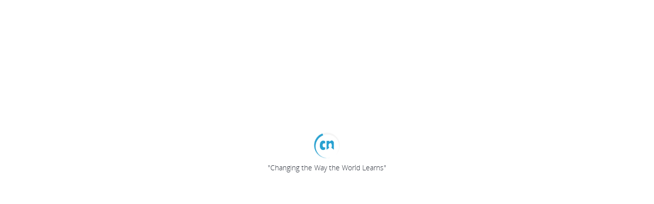

--- FILE ---
content_type: text/html; charset=UTF-8
request_url: https://www.thecn.com/AT1578
body_size: 9890
content:
<!DOCTYPE html>

<!--[if (IE 9)]><html lang="en" class="ie9"><![endif]-->
<!--[if (gt IE 9) |!(IE)]><!-->
<html lang="en">
<!--<![endif]-->
    <head>
        <meta charset="utf-8">
        <meta name="fragment" content="!">
        <meta http-equiv="X-UA-Compatible" content="IE=Edge,chrome=1">
        <meta name="renderer" content="webkit">
        <meta name="keywords" content="course, learn, online, mooc, quiz, poll, post, event, email, classcast video, feed, LTI, media, Free LMS, Open LMS, Free Lifelong ePortfolio,Free Badge Tools, Social Global Engaging Learning">
        <meta name="description" content="CourseNetworking is an academic social networking site. It is a different product and fills a different niche in the educational landscape.">
        <meta name="apple-itunes-app" content="app-id=531484941" />

        <!-- Allow web app to be run in full-screen mode - iOS. -->
        <meta name="apple-mobile-web-app-capable" content="yes">
        
        <!-- Allow web app to be run in full-screen mode - Android. -->
        <meta name="mobile-web-app-capable" content="yes">

        <!-- Make the app title different than the page title - iOS. -->
        <meta name="apple-mobile-web-app-title" content="CourseNetworking">

        <!-- Configure the status bar - iOS. -->
        <!-- <meta name="apple-mobile-web-app-status-bar-style" content="dark-content"> -->

        <!-- Set the viewport. -->
        <meta name="viewport" content="width=device-width, initial-scale=1, maximum-scale=1, viewport-fit=cover minimal-ui">

        <!-- Disable automatic phone number detection. -->
        <meta name="format-detection" content="telephone=no">
        <meta name="theme-color" content="#FFFFFF" />
        <meta name="apple-mobile-web-app-status-bar-style" content="default">
        <title>CourseNetworking</title>
        <!-- Index Build: 2025-12-02T09:32:54+00:00-->

        <link rel="manifest" href="/manifest.webmanifest?20210426">
        <link href="//cdn.thecn.com/static/202512020932/css/app.css" rel="stylesheet">
        <link rel="icon" type="image/x-icon" href="/favicon.ico">
        <link rel="apple-touch-icon-precomposed" href="/apple-touch-icon-precomposed.png">
        <!--[if IE]><script>window.location.href='/upgrade-browser.html'</script><![endif]-->
        <script type="text/javascript">
            var userAgent = window && window.navigator && window.navigator.userAgent;
            var isIE = (userAgent && userAgent.indexOf("compatible") > -1 && userAgent.indexOf("MSIE") > -1) ||
                (userAgent && userAgent.indexOf("Trident") > -1 && userAgent.indexOf("rv:11.0") > -1);

            if (isIE) {
                window.location.href = "/upgrade-browser.html";
            }
        </script>

                <!-- Google tag (gtag.js) -->
        <script async src="https://www.googletagmanager.com/gtag/js?id=G-MFNLJLR7FV"></script>
        <script>
          window.dataLayer = window.dataLayer || [];
          function gtag(){dataLayer.push(arguments);}
          gtag('js', new Date());

          gtag('config', 'G-MFNLJLR7FV');
        </script>

        <!-- Amplitude -->
        <script src="https://cdn.amplitude.com/script/ac36da765f29e1df5398ecafd2507e52.js"></script>
        <script>window.amplitude.add(window.sessionReplay.plugin({sampleRate: 1}));window.amplitude.init('ac36da765f29e1df5398ecafd2507e52', {"fetchRemoteConfig":true,"autocapture":true});</script>
            </head>
    <body>
        <img src="/img/com/logo.png" alt="CN Logo" style="position: absolute;width: 1px;border: 0;" aria-hidden="true">
        <div id="skipNav" >
        </div>
        <div id="root-wrapper">
            <div id="wrapper">
                <div id="load" >
                    <div class="loader-container">
                        <div class="cn-site-loading">
                            <span class="icon-cn"></span>
                            <div class="loading-css"></div>
                        </div>
                        <h1 class="loading-heading fs-14">"Changing the Way the World Learns"</h1>
                        <div class="text-center" id="timeout_reload" style="display:none;"><a href="javascript:window.location.reload();" title="please click here to reload the page...">please click here to reload the page...</a></div>
                    </div>
                </div>
            </div>
        </div>
        <script type="application/javascript">
            (function(){
                if(!window.console || !window.console.log) {
                    var console = {};
                    console.log = console.error = console.info = console.debug = console.warn = console.trace = console.dir = console.dirxml = console.time = console.timeEnd = console.assert = console.profile = function() {};
                    window.console = console;
                }
                if (!window.console.group || !window.console.groupCollapsed || !window.console.groupEnd) {
                    window.console.groupCollapsed = window.console.group = function(title){
                        window.console.log(title);
                    };
                    window.console.groupEnd = function(){};
                }
            })();

        </script>
        <script type="application/javascript">
            window.CN_DEBUG = false; // turn this to false for thecn.com
            window.CN_IN_ZOOM_APP = /zoomapps\/\d+/i.test(window.navigator && window.navigator.userAgent);
            window.CN_API_HOST = '';
            window.CN_DOMAIN = window.location.hostname; //.split('.').reverse().slice(0,2).reverse().join('.');
            window.UEDITOR_HOME_URL = window.location.protocol + '//'+ CN_DOMAIN +'/js/plugins/ueditor/';
            window.CN_API_VERSION = '202512020932';
            window.CN_NEW_GUIDE = 1459900800; //seconds 2016-04-06T00:00:00+00:00, only show this user guide to the new user who join CN after this time
            window.CN_LIKE_END = 1464710400;
            window.CN_FRONTEND_VERSION = 'Latest version V6 Dec 02, 2025';
            window.CN_REQUIRE_ERROR = false;
            window.CDN_FONT_TIMEOUT = 3e3;
            window.CN_LAYOUT_ROOT = '#root-wrapper';
            window.STATIC_FILE_HOST = '//cdn.thecn.com/static/202512020932/'; //This is the major DNS host, default "/", if not empty, must be end with "/".
            window.STATIC_FILE_CLOUD_HOST = '//cdn.thecn.com/cloud/'; //The cloud cdn host, default "/cloud/".
            window.STATIC_FILE_PLUGINS_HOST = '//cdn.thecn.com/thecn/js/'; //This is the cache DNS for js plugins, default "", if not empty, must be end with "/".
            // These settings are the same as css settings
            window.GRID_BREAKPOINTS = {
                sm: 576, // phone
                md: 768, // tablet
                lg: 992, // notbook
                xl: 1200, // desktop
            }
            window.CN_HEADER_HEIGHT = 64;
            window.BODY_BG_DEFAULT_COLOR = '#F3F3F3';
            window.BODY_FONT_DEFAULT_COLOR = '#2F343E';
            

            window.DEBUG_GUIDE_MODE = false;
            window.DEBUG_PROFILE_CARD_MODE = false;
            window.CN_CONFIG = {
                appRoot: '/',
                baseUrl: window.STATIC_FILE_HOST + 'js/',
                jwplayer: {
                    key: 'oG0v5NALSVPtw3/3bmz4Lq2P2+1BYpjKlo+m7A=='
                },
                facebook: {
                    appId: '216000381800259'
                },
                twitter: {
                    appId: '2Zo2cstrfHtntlPuK4uhQ'
                },
                adobe: {
                    appId: 'c15d136a633a4f1181b156a09ee60182'
                },
                linkedin: {
                    appId: '77n3llkixr3l7d'
                },
                s3: {
                    enable_direct_upload: true,
                    enable_media_direct_upload: true,
                },
                realtime: {
                    enable: true,
                    api: '//chat.thecn.com'
                },
                classcast: {
                    enable: true
                },
                orcid: {
                    environment: 'production'
                },
                i18n: {
                    enable: true,
                    auto_detect: true,
                    api: '',
                    json: '/i18n',
                    lang_pack_address: 'https://cdn.thecn.com/thecn-i18n/languages/release/',
                    lang_pack_version: 'latest',
                    options: [
                        {label: 'العربية', type: 'ar_AR', direction: 'rtl'},
                        {label: 'English', type: 'en_US'},
                        {label: 'Español', type: 'es_LA'},
                        {label: 'فارسی', type: 'fa_IR', direction: 'rtl'},
                        {label: 'Français', type: 'fr_FR'},
                        {label: '简体中文', type: 'zh_CN'},
                        {label: 'Türkçe', type: 'tr_TR'},
                        {label: 'Română', type: 'ro_RO'},
                        {label: 'Ελληνικά', type: 'el_GR'},
                        {label: 'Italiano', type: 'it_IT'},
                        {label: 'Nederlands', type: 'nl_NL'},
                        {label: 'Bahasa Melayu', type: 'ms'},
                    ],
                    tinymce_lang_map: {
                        ar_AR: 'ar',
                        en_US: 'en_US',
                        es_LA: 'es',
                        fa_IR: 'fa_IR',
                        fr_FR: 'fr_FR',
                        zh_CN: 'zh_CN',
                        tr_TR: 'tr_TR',
                        ro_RO: 'ro',
                        el_GR: 'el',
                        it_IT: 'it',
                        nl_NL: 'nl',
                        ms: 'ms'
                    }
                },
                pinterest: {
                    enable: true
                },
                scorm: {
                    host: 'https://scorm.thecn.com'
                },
                googleAPI: {
                    enable: true,
                    apiKey: 'AIzaSyAjE-BRDTofbrMYJeq5rw7MBfI88mrstPM',
                    clientId: '173601666731-1713f7i8e4fks0etp5no79a3r04e7pc5.apps.googleusercontent.com'
                },
                globalMessage: {
                    enable: false,
                    message: '',
                },
                imageDescription: {
                    enable: true
                },
                azure_immersive_reader: {
                    subdomain: 'CNImmersiveReader2023',
                },
                azureAPI: {
                    clientId: '1064dc59-ebb7-491c-8011-0727c7b159d4'
                },
                postingToolAttachmentToolbar: 'image video audio file zoom googledrive dropbox emoji formula bold voiceInput',
                rumi: {
                    enable: true,
                    rumi_pro_environment: true,
                },
                staticPathList: ["aboutus","accessibility","assessment","challenge-rwanda","cn-api","cn-consortium","cn-institution-gateway","cn-lms-zoom-app","cn-lti","cn-news","cn-pathway","cn-search","cn-stories","cn-successcases","cn-suite","cn-videos","dpa","employer-request","eportfolio","faq","implementation","index","loading-onedrive-sdk","newsletter-july2020","our-team","partners","policy","pricing-a1","pricing-individuals","pricing-institutions","requestdemo","rumi","start","tos"],
                dropboxAPI: {
                    key: '5stoszixh0326ar',
                    secret: 'ts1yjqldcmpzq93',
                },
                dropboxAPI: {
                    key: '5stoszixh0326ar',
                    secret: 'ts1yjqldcmpzq93',
                },
                boxAPI : {
                    enable: true, 
                    key: '7vkew4jov5nvszvil9qf4ytdgj6p9at7'
                },
                fcm: {
                    enable: true,
                },
                uploaderSupportedExtensions: {
                    image: 'jpg,jpeg,gif,png,heic,heif',
                },
            };
        </script>
        <script type="application/javascript" src="//cdn.thecn.com/thecn/js/requirejs/require.js"></script>
        <script type="application/javascript">
            (function(){
                require.config({
                    baseUrl: window.CN_CONFIG.baseUrl,
                    urlArgs: window.CN_DEBUG ? ('bust=' + new Date().getTime()) : 'v=20180502',
                    waitSeconds: 30,
                    paths: {
                        templates             : '../templates',
                        style                 : '../css',
                        static                : '../static',
                        'i18n-library'        : '../i18n',
                        img                   : '../img',

                        cn                    : STATIC_FILE_PLUGINS_HOST+'mixin/cn.fddda816deaf677020c723288ce84d4c',
                        backboneSyphon        : STATIC_FILE_PLUGINS_HOST+'libs/backbone.syphon.0033d736580044a8004061a48c7831ab',
                        backboneComputedFields: STATIC_FILE_PLUGINS_HOST+'libs/backbone-computedfields.4ff9f1959895d5a22f1fdb4808ed8b42',
                        cnHelper              : STATIC_FILE_PLUGINS_HOST+'mixin/cn-helper.d528393e06768e0aa4a1b382ad98ffd4',
                        backboneNested        : STATIC_FILE_PLUGINS_HOST+'libs/backbone-nested.4f0e45158c7fa8c14b185b4872c2c9f7',
                        backboneMarionette    : STATIC_FILE_PLUGINS_HOST+'libs/backbone.marionette.31300c4596bedd03e7e1c94c8440cff0',
                        'backbone.radio'      : STATIC_FILE_PLUGINS_HOST+'libs/backbone.radio',
                        backboneLayoutManager : STATIC_FILE_PLUGINS_HOST+'plugins/backbone.layoutmanager.4b7fdfcb42063366853eaf9be6493c0d',
                        jquery                : STATIC_FILE_PLUGINS_HOST+'libs/jquery/jquery-min.888d4551b8db7c41cda28d95e494f998',
                        controller            : STATIC_FILE_PLUGINS_HOST+'router/controller',
                        json2                 : STATIC_FILE_PLUGINS_HOST+'libs/json2/json2.2ae07a68fc44f0ef8d92cce25620bd5f',
                        underscore            : STATIC_FILE_PLUGINS_HOST+'libs/underscore/underscore-min.0fd86504548633866e984fc12bf9faee',
                        'underscore.string'   : STATIC_FILE_PLUGINS_HOST+'libs/underscore.string/underscore.string.min',
                        backbone              : STATIC_FILE_PLUGINS_HOST+'global/backbone.override.bc7c7c7d0e220c44a722cf7684134a04',
                        backboneOrigin        : STATIC_FILE_PLUGINS_HOST+'libs/backbone/backbone-min.47850fcff6a4fa2e70fbd492aea39fc1',
                        Vue                   : STATIC_FILE_PLUGINS_HOST+'libs/vue/vue.min.9e1ac091d3bc1828a461fa5a9e4133fe',
                        Vuex                  : STATIC_FILE_PLUGINS_HOST+'libs/vuex/vuex.min.9190541d2b0b2827d8f9a2b436ffdc3f',
                        axios                 : STATIC_FILE_PLUGINS_HOST+'libs/axios/axios.min.fc5ab06feef9eeba24c6f19e558e79f5',
                        promise               : STATIC_FILE_PLUGINS_HOST+'libs/es6-promise/es6-promise.auto.min.d80e6be80d1a07efed8e2161588baab7',
                        Qs                    : STATIC_FILE_PLUGINS_HOST+'libs/qs.abc65261ae235571ca84201831d0887b',
                        vue                   : STATIC_FILE_PLUGINS_HOST+'requirejs/require-vuejs/require-vuejs.min.d4b17270f7ca1e0f32109f735cfa798d',
                        doT                   : STATIC_FILE_PLUGINS_HOST+'libs/doT/doT.8cbd9ca934b35239bf9773d22b3eb19f',
                        raphael               : STATIC_FILE_PLUGINS_HOST+'libs/raphael/raphael.722bad910e08dec5c0ad523a73247690',
                        text                  : STATIC_FILE_PLUGINS_HOST+'requirejs/text.8fe8761d7f3641166fc225cbb2f85fb1',
                        json                  : STATIC_FILE_PLUGINS_HOST+'requirejs/json.cc829370268e215e6817d08bcfd120bf',
                        css                   : STATIC_FILE_PLUGINS_HOST+'requirejs/require-css/css.47d172796e8279a4626cb4038cc534e6',                             //  https://github.com/guybedford/require-css
                        UE                    : STATIC_FILE_PLUGINS_HOST+'plugins/ueditor/ueditor.all.c804afeda9443e5421bbdd039d6404c8',
                        UECONFIG              : STATIC_FILE_PLUGINS_HOST+'plugins/ueditor/ueditor.config.73ed17741f507e4c43ff7252c883d128',
                        UEPARSE               : STATIC_FILE_PLUGINS_HOST+'plugins/ueditor/ueditor.parse.1ab435dec754f69e6b8d3fd49303f228',
                        ueditor               : STATIC_FILE_PLUGINS_HOST+'plugins/ueditor',
                        jqueryUi              : STATIC_FILE_PLUGINS_HOST+'plugins/jqueryui/dist/jquery-ui.8f5187478e028aa5d4104511efc75601',
                        jqueryUiTouchPunch    : STATIC_FILE_PLUGINS_HOST+'plugins/jquery-ui-touch-punch/jquery.ui.touch-punch.d51b4d94f2e2e21fd400073cdd9c9a16',
                        jqueryScrollPagination: STATIC_FILE_PLUGINS_HOST+'plugins/jquery.cn.scrollpagination.d56537c0699af6ce99b980256a93f6cb',
                        jquerySerializeObject : STATIC_FILE_PLUGINS_HOST+'plugins/jquery.serializeObject.ee1d69f5b45c2b61191aa9fe0310d0a6',
                        jquerySharrre         : STATIC_FILE_PLUGINS_HOST+'plugins/jquery.sharrre/full.de7afcdea5462c360bf475214e4aeb57',
                        jqueryBrowser         : STATIC_FILE_PLUGINS_HOST+'plugins/jquery.browser/jquery.browser.40a55f6d72a0bb03b7027644375ce2f2',
                        plupload              : STATIC_FILE_PLUGINS_HOST+'plugins/plupload/plupload.full.min.81894232d4b248c8bd8d7cbabfeecb85',
                        // jwplayer              : 'https://content.jwplatform.com/libraries/sS3oJ6fo',//STATIC_FILE_PLUGINS_HOST+'plugins/jwplayer/jwplayer',
                        jwplayer              : STATIC_FILE_HOST+'js/plugins/jwplayer/jwplayer',
                        jwplayerHtml5         : STATIC_FILE_HOST+'js/plugins/jwplayer/jwplayer.html5',
                        amplify               : STATIC_FILE_PLUGINS_HOST+'plugins/cn-amplify/jquery.amplify.min.75305cc859a21bed190717baefde52bc',
                        cookie                : STATIC_FILE_PLUGINS_HOST+'plugins/cn-amplify/cookie.min.2d0914f5eacc2f9b67a202d10f0a9a08',
                        cnamplify             : STATIC_FILE_PLUGINS_HOST+'plugins/cn-amplify/cn-amplify.ad90d9d06c72d23811ee372451bd3f17',
                        moment                : STATIC_FILE_PLUGINS_HOST+'plugins/moment.98f9fae9ff3ed9b4b450fb911530ba1c',
                        introJs               : STATIC_FILE_PLUGINS_HOST+'plugins/intro.js/require.1fe5253f8bbd56b01af73b7f3c0c0182',
                        jqueryChangeAttrName  : STATIC_FILE_PLUGINS_HOST+'plugins/jquery.cn.changeAttrName.58303af1ac2967c7726b3acf768a8004',
                        jqueryTinytimer       : STATIC_FILE_PLUGINS_HOST+'plugins/jquery.tinytimer.0afcfb412dbe6e746d321be455688e0e',
                        flapper               : STATIC_FILE_PLUGINS_HOST+'plugins/jquery.flapper/require.2c8f542dcefbd30eb7e9e7a09f2a50d2',
                        jqueryMouseWheel      : STATIC_FILE_PLUGINS_HOST+'plugins/jquery.mousewheel/jquery.mousewheel.6e0c8755583bd92cd20f4fb1ffe984f6',
                        FlashDetect           : STATIC_FILE_PLUGINS_HOST+'plugins/flashDetect.dedd59c8e17e0d1ae1b295e724cceb43',
                        jqueryCloud           : STATIC_FILE_PLUGINS_HOST+'plugins/jquery.jqcloud/jquery.jqcloud.adaadef59a2662b006d0ce9a128f668e',
                        jqueryMd5             : STATIC_FILE_PLUGINS_HOST+'plugins/jquery.md5.c629663d7fe3432af0760b26d4b546e7',
                        store                 : STATIC_FILE_PLUGINS_HOST+'plugins/store.c3640eac9ac6a29bb2ae579530458283',
                        jqueryXDomainRequest  : STATIC_FILE_PLUGINS_HOST+'plugins/jquery.ajaxTransportXDomainRequest/jquery.xdomainrequest.min.97ac3fbd1b2375e4d0cf80e9115559a5',
                        bootstrap             : STATIC_FILE_PLUGINS_HOST+'plugins/bootstrap/dist/js/bootstrap.4e6aa75eaa888b6e0e1b9d48170c80b6',
                        jqueryAutosize        : STATIC_FILE_PLUGINS_HOST+'plugins/jquery-autosize/jquery.autosize.1e2ffd4681e24882f8c76d8e81636935',
                        bootstrapSelect       : STATIC_FILE_PLUGINS_HOST+'plugins/bootstrap-select/dist/js/bootstrap-select.d8d95aefb724f76b936baa6b0da0f7da',
                        highcharts            : STATIC_FILE_PLUGINS_HOST+'plugins/highcharts-release/highcharts.f2f1d2fea67a5672d2b05f863ca7bdf8',
                        bootstrapTimepicker   : STATIC_FILE_PLUGINS_HOST+'plugins/bootstrap3-timepicker/js/bootstrap-timepicker.765fad3ebe15b41629b1e1534be40df1',
                        bootstrapGrowl        : STATIC_FILE_PLUGINS_HOST+'plugins/bootstrap.growl/dist/bootstrap-growl.d8c704b84c4efdbca622f7609c0dc6a4',
                        bootstrapTokenfield   : STATIC_FILE_PLUGINS_HOST+'plugins/bootstrap-tokenfield/dist/bootstrap-tokenfield.d1b80ea9e0bbe318264bdfe4fa22611a',
                        bootstrapvalidator    : STATIC_FILE_PLUGINS_HOST+'plugins/bootstrapvalidator/dist/js/bootstrapValidator.0f90d2c15ae7d7bc2cea80c892423006',
                        'blueimp-gallery-path': STATIC_FILE_PLUGINS_HOST+'plugins/blueimp-gallery/js',                                             //  fix path error
                        blueimpGallery        : STATIC_FILE_PLUGINS_HOST+'plugins/blueimp-gallery/js/jquery.blueimp-gallery.fd3f828b8fcaae8a30a2d448d424148f',                      // min version is incorporate
                        bootstrapImageGallery : STATIC_FILE_PLUGINS_HOST+'plugins/blueimp-bootstrap-image-gallery/js/bootstrap-image-gallery.87577c99c62a135abb942eb507eb3a44',
                        nprogress             : STATIC_FILE_PLUGINS_HOST+'plugins/nprogress/nprogress.d0cafc0a8ee34bccd316137919605a8a',
                        jqueryTreetable       : STATIC_FILE_PLUGINS_HOST+'plugins/jquery-treetable/jquery.treetable.5445ea1a4c2dc1b4ae5717e908414b59',
                        bootboxOriginal       : STATIC_FILE_PLUGINS_HOST+'plugins/bootbox/bootbox.60dcc613accb6e8922014cf1271b95ba',
                        bootbox               : STATIC_FILE_PLUGINS_HOST+'global/bootbox.override.65e1decfb6e732cc4e10152a2e428a8a',
                        popdialog             : STATIC_FILE_PLUGINS_HOST+'tools/popdialog.2069d90f449a85a47cea47e8235df0a9',
                        cropper               : STATIC_FILE_PLUGINS_HOST+'plugins/jcrop/js/jquery.Jcrop.min.486a87d6c94893ebbb868ce73179d212',
                        pubsub                : STATIC_FILE_PLUGINS_HOST+'global/pubsub.467481d165898b55d0b99ef17010f405',
                        jqueryHotkeys         : STATIC_FILE_PLUGINS_HOST+'plugins/jquery.hotkeys.3ccd4321ff8c5481e3b855bba26b33c6',
                        paginator             : STATIC_FILE_PLUGINS_HOST+'plugins/jquery.paginator.8e2295c0cce0144cfbbbf9a30a7fe424',
                        twemoji               : STATIC_FILE_PLUGINS_HOST+'plugins/twemoji/twemoji.amd.04f465415df13597adaee30f7fdbf942',
                        headroom              : STATIC_FILE_PLUGINS_HOST+'plugins/headroom.68093d440e8d1d3b992cea50320a6806',
                        i18n                  : STATIC_FILE_PLUGINS_HOST+'plugins/i18n-client/i18n-client.92776f09b42a8041d4a921cc99ff5ee3',
                        jqueryURL             : STATIC_FILE_PLUGINS_HOST+'plugins/jquery.jsurl/url.2bbf89f3e5cba21cf3f40a116322dd16',
                        cropperjs             : STATIC_FILE_PLUGINS_HOST+'plugins/jquery.cropper/cropper.7d46158e1fd546e5ae39dc0a558c64ce',
                        jqueryCropper         : STATIC_FILE_PLUGINS_HOST+'plugins/jquery.cropper/cropper-wrap.b43b270d6dd556a254a65a98c88d2c95',
                        clipboard             : STATIC_FILE_PLUGINS_HOST+'plugins/clipboard.cc1988caef6906c893abc820653ea08a',
                        BlockAdBlock          : STATIC_FILE_PLUGINS_HOST+'plugins/BlockAdBlock/blockadblock.a1b185d5ab24be7af0a24c34fa0faa87',
                        // googleClient          : 'https://accounts.google.com/gsi/client?',
                        // googleApi             : 'https://apis.google.com/js/api.js?',
                        googleClient          : STATIC_FILE_PLUGINS_HOST+'libs/google/client.5754c3ea353289942e03698e7caf8d57',
                        googleApi             : STATIC_FILE_PLUGINS_HOST+'libs/google/api.3c38172e55703d61cc709f6f44cd9bb6',
                        fabricjs              : STATIC_FILE_PLUGINS_HOST+'libs/fabric/fabric.min.6c76e88d8c5b6993107c4f0c38ed51bd',
                        mathjax3              : STATIC_FILE_PLUGINS_HOST+'libs/mathjax/tex-chtml.1d4e370eb01c3768d4304e3245b0afa6',
                        swiper                : STATIC_FILE_PLUGINS_HOST+'plugins/swiper/swiper-bundle.434474d3d30c71078948524c7233aad9',
                        fingerprint           : STATIC_FILE_PLUGINS_HOST+'plugins/fingerprint.a2a43496f3b1ada1dcbf0197ef70c08f',
                        tinymce               : STATIC_FILE_HOST+'js/plugins/tinymce/js/tinymce/tinymce',
                        colorpicker           : STATIC_FILE_PLUGINS_HOST+'plugins/colorpicker/js/evol-colorpicker.8d442d33aea91143e984609e76d9c926',
                        qrCodeStyling         : STATIC_FILE_PLUGINS_HOST+'plugins/qr-code-styling.c3fa50f44f6797c4d30cd0b9d212211a',
                        printThis             : STATIC_FILE_PLUGINS_HOST+'plugins/printThis.23b76139d9b16302ea107385917d588f',
                        tableExport           : STATIC_FILE_PLUGINS_HOST+'plugins/tableExport.a7186a9357dd16f9b5a6a0076b5203cf',
                        jqueryBase64          : STATIC_FILE_PLUGINS_HOST+'plugins/jquery.base64.2c608767eb2029b9fd063def797d13c5',
                        firebaseApp           : 'https://www.gstatic.com/firebasejs/4.8.1/firebase-app',
                        firebaseAuth          : 'https://www.gstatic.com/firebasejs/4.8.1/firebase-auth',
                        firebaseMessaging     : 'https://www.gstatic.com/firebasejs/4.8.1/firebase-messaging',
                        Msal                  : STATIC_FILE_PLUGINS_HOST+'libs/msal/index.min.9545c3a0c6c2c6a9cea18fae2a7a6182',
                        hls    : STATIC_FILE_PLUGINS_HOST+'libs/hls.6cfa29933ba9ba506ea73e084de951b9',
                        "cn-ui"    : STATIC_FILE_PLUGINS_HOST+'libs/cn-ui/index.3753d1370edb2aad4f34bec448330c3c',
                        "cn-rubric"    : STATIC_FILE_PLUGINS_HOST+'libs/cn-ui/cn-rubric.5081fccdd3ed7499034b302c4918def1',
                        "cn-digit-input"    : STATIC_FILE_PLUGINS_HOST+'libs/cn-ui/cn-digit-input.3fab599a5caa1b3f3f5a297431159123',
                        'vue-pdf': STATIC_FILE_PLUGINS_HOST+'libs/vue-pdf/index.f97e932bc066017aec2f821a6ae2f16b',
                        'pdfjs-dist/build/pdf': STATIC_FILE_PLUGINS_HOST+'libs/pdfjs/pdf',
                        'WaveSurfer':STATIC_FILE_PLUGINS_HOST+'libs/wavesurfer/index.bb5af5b506deafbdf83de84811ab6d21',
                        azureImmersiveReader: STATIC_FILE_PLUGINS_HOST+'libs/azure-immersive-reader-sdk.47d71be98079d181deed7daed24e81db',
                        // OneDrive: 'https://js.live.net/v7.2/OneDrive',
                        libheif: STATIC_FILE_PLUGINS_HOST+'libs/libheif/libheif.a3fae798a30b54ccbc6a955d6af52793',
                        parseResumeFromPdf: CN_DEBUG 
                            ? STATIC_FILE_PLUGINS_HOST+'plugins/parse-resume-from-pdf/index' 
                            : STATIC_FILE_PLUGINS_HOST+'plugins/parse-resume-from-pdf/index.min',
                    },
                    shim: {
                        'Vue': {
                            deps: ['promise'],
                        },
                        'Vuex': {
                            deps: ['promise'],
                        },
                        'axios': {
                            deps: ['promise'],
                        },
                        'jquery': {
                            exports: ['$', 'jQuery', 'jquery']
                        },
                        'underscore': {
                            exports: '_'
                        },
                        'underscore.string': {
                            deps: ['underscore']
                        },
                        'backboneNested': {
                            deps: ['underscore', 'backbone', 'jquery']
                        },
                        'backboneComputedFields': {
                            deps: ['underscore', 'backbone']
                        },
                        'backboneSyphon': {
                            deps: ['underscore', 'backbone', 'jquery']
                        },
                        'backbone.radio': {
                            deps: ['underscore', 'backbone'],
                            exports: ['backbone.radio'],
                        },
                        'backboneMarionette': {
                            deps: ['underscore', 'backbone', 'backbone.radio'],
                        },
                        'cn': {
                            deps: [
                                'underscore',
                                'jquery',
                                'backbone',
                                'backboneLayoutManager',
                                'backboneMarionette',
                                'backboneNested',
                                'backboneComputedFields',
                                'backboneSyphon',
                                'cnHelper'
                            ],
                        },
                        'backbone': {
                            deps: ['underscore', 'jquery', 'backboneOrigin', 'cnamplify'],
                            exports: 'Backbone'
                        },
                        'backboneOrigin': {
                            deps: ['underscore', 'jquery'],
                        },
                        'UECONFIG': {
                            deps: ['cnamplify','tools/auth-tool']
                        },
                        'UE': {
                            deps: ['UECONFIG'],
                            exports: 'UE'
                        },
                        'UEPARSE': {
                            deps: ['UE'],
                            exports: 'uParse'
                        },
                        'raphael': {
                            exports: 'raphael'
                        },
                        'backboneLayoutManager': {
                            deps: ['backbone', 'underscore', 'jquery']
                        },
                        'Msal': {
                            deps: ['promise'],
                        },
                        'cnHelper':                 ['underscore', 'jquery', 'moment'],
                        'jqueryUiTouchPunch':       ['jqueryUi','jquery'],
                        'jqueryUi':                 ['jquery'],
                        'jqueryScrollPagination':   ['jquery'],
                        'jquerySerializeObject':    ['jquery'],
                        'jqueryCselect':            ['jquery'],
                        'jqueryTreetable':          ['jquery'],
                        'jqueryBrowser':            ['jquery'],
                        'amplify':                  ['jquery', 'json2'],
                        'cnamplify':                ['jquery', 'json2', 'amplify', 'cookie', 'store'],
                        'plupload':                 ['jquery'],
                        'jwplayer':                 ['jquery'],
                        'jwplayerHtml5':            ['jquery', 'jwplayer'],
                        'jqueryTinytimer':          ['jquery'],
                        'jqueryChangeAttrName':     ['jquery'],
                        'jquerySharrre':            ['jquery'],
                        'flapper':                  ['jquery'],
                        'jqueryMouseWheel':         ['jquery'],
                        'jqueryCloud':              ['jquery'],
                        'jqueryMd5':                ['jquery'],
                        'store':                    ['json2'],
                        'jqueryXDomainRequest':     ['jquery'],
                        'bootstrap':                ['jquery'],
                        'jqueryAutosize':           ['jquery'],
                        'bootstrapSelect':          ['jquery','bootstrap'],
                        'highcharts':               ['jquery'],
                        'paginator':                ['jquery'],
                        'bootstrapTimepicker':      ['bootstrap'],
                        'bootstrapGrowl':           ['bootstrap'],
                        'bootstrapTokenfield':      ['jquery', 'jqueryUi', 'bootstrap'],
                        'bootstrapvalidator':       ['jquery','bootstrap'],
                        'bootstrapImageGallery': {
                            deps:['jquery','bootstrap']
                        },
                        'jquerytreetable':          ['jquery'],
                        'bootboxOriginal':          ['jquery', 'bootstrap'],
                        'bootbox':                  ['bootboxOriginal'],
                        'cropper':                  ['jquery'],
                        'jqueryHotkeys':            ['jquery'],
                        'global/jquery.plugin.override': ['jquery', 'jqueryUi','bootstrap'],
                        'global/bootstrap.plugin.override': ['jquery', 'bootstrap', 'bootstrapSelect', 'bootstrapTimepicker'],
                        'headroom':                 ['jquery'],
                        'i18n':                     ['jquery'],
                        'jqueryURL':                ['jquery'],
                        'jqueryCropper':            ['jquery', 'cropperjs'],
                        'tinymce':                  ['jquery'],
                        'printThis':                ['jquery'],
                        'tableExport':              ['jquery','jqueryBase64'],
                        'jqueryBase64':             ['jquery'],

                        'plugins/ueditor/kityformula-plugin/addKityFormulaDialog': ['UE'],
                        'plugins/ueditor/kityformula-plugin/getKfContent':         ['UE'],
                        'plugins/ueditor/kityformula-plugin/defaultFilterFix':     ['UE'],
                        'colorpicker':              ['jqueryUi'],
                        'firebaseAuth': {
                            deps: ['firebaseApp']
                        },
                        'firebaseMessaging': {
                            deps: ['firebaseApp']
                        },
                        'common-package': ['underscore', 'backbone'],
                        'hls': {
                            deps: ['require'], exports: "Hls"
                        },
                        "cn-ui": {
                            deps: ["require", "underscore",'jquery'],
                            exports: "cn-ui",
                        },
                        "cn-rubric": {
                            deps: ["require", "underscore",'jquery'],
                            exports: "cn-rubric",
                        },
                        "cn-digit-input": {
                            deps: ["require", "underscore",'jquery'],
                            exports: "cn-digit-input",
                        },
                    },
                    deps: ["main"]
                });
                !window.CN_DEBUG && (
                require.onError = function(error){
                    var s;
                    (s = document.getElementById('timeout_reload')) && (s.style.display = 'block');
                    try{
                        console.warn(error);
                    }catch(e){}
                });
                require(['underscore'], function(_) {
                    window._ = _;
                });
            })();
        </script>
        <script type="application/javascript">
            if (navigator.userAgent.match(/IEMobile\/10\.0/)) {
              var msViewportStyle = document.createElement('style')
              msViewportStyle.appendChild(
                document.createTextNode(
                  '@-ms-viewport{width:auto!important}'
                )
              )
              document.querySelector('head').appendChild(msViewportStyle)
            }
        </script>
        <script type="application/javascript">
            if (!window.CN_DEBUG)
            {
                var _gaq = _gaq || [];
                _gaq.push(['_setAccount', 'UA-29468807-1']);
                _gaq.push(['_setDomainName', 'thecn.com']);
                _gaq.push(['_trackPageview']);
                (function() {
                    var ga = document.createElement('script');
                    ga.type = 'application/javascript';
                    ga.async = true;
                    ga.src = ('https:' === document.location.protocol ? 'https://ssl' : 'http://www') + '.google-analytics.com/ga.js';
                    var s = document.getElementsByTagName('script')[0];
                    s.parentNode.insertBefore(ga, s);
                })();
            }
        </script>
    </body>
</html>


--- FILE ---
content_type: text/css
request_url: https://cdn.thecn.com/static/202512020932/css/course-path/components/cn-player/cn-player.css?v=20180502
body_size: 202
content:
.cn-player {
  width: 100%;
  position: relative;
  background-color: black;
  background-repeat: no-repeat;
  background-size: 100% 100%;
  box-shadow: 3.5px 3.5px 15px 0px #ddd;
  overflow: hidden;
  text-align: center;
  moz-user-select: -moz-none;
  -moz-user-select: none;
  -o-user-select: none;
  -khtml-user-select: none;
  -webkit-user-select: none;
  -ms-user-select: none;
  user-select: none;
}

.cn-player:fullscreen {
  background-repeat: no-repeat;
  background-size: 100% 100%;
}

.cn-player:-webkit-full-screen {
  width: 100% !important;
  height: 100% !important;
}

.cn-player:focus svg.icon, .cn-player:active svg.icon {
  outline: 0;
  box-shadow: 0 0 0 2px #4c9aff;
}

.cn-player > iframe {
  width: 100%;
  height: 100%;
}

.cn-player .icon {
  width: 20px;
  height: 20px;
}

/*# sourceMappingURL=http://127.0.0.1/css/course-path/components/cn-player/cn-player.css.map */


--- FILE ---
content_type: text/css
request_url: https://cdn.thecn.com/static/202512020932/css/cn-select.css?v=20180502
body_size: -5
content:
@media (max-width: 576px) {
  .cn-select .dropdown-menu.open {
    max-width: 280px;
    left: 0;
    overflow: auto !important;
  }
}

/*# sourceMappingURL=http://127.0.0.1/css/cn-select.css.map */


--- FILE ---
content_type: application/javascript
request_url: https://cdn.thecn.com/static/202512020932/js/views/user/files/list.js?v=20180502
body_size: 1766
content:
define([
	'underscore',
	'backbone',
	'doT',
	'bootbox',
	'views/common/more-operation',
	'text!templates/user/files/list.html',
	'text!templates/user/files/list-item.html',
	'text!templates/user/files/delete-file-confirmation.html',
    'Vue',
    'tools/string-help',

	'bootstrapSelect'
], function(_,Backbone,doT,bootbox,MoreOperationView,
    ViewTemplate,ItemViewTemplate,ConfirmationTemplate, Vue, StringHelper){
        var ItemView = Backbone.View.extend({
            tagName: 'tr',
            attributes: function(){
                return {
                    'data-id': this.model.get('id')
                };
            },
            template: doT.template(ItemViewTemplate),
            initialize: function(options){
                this.options = options || {};
                this.list_type = options.list_type;
                this.listenTo(this.model, 'destroy', this.remove);
            },
            serialize: function(){
                return _.extend(this.model.toJSON(), {
                    is_checked: this.options.isChecked,
                    list_type: this.list_type,
                    is_disable: this.options.isDisable,
                    show_trash: this.options.show_trash,
                    show_submitted_to: this.options.show_submitted_to,
                    cid: this.cid
                });
            },
            afterRender() {
                var self = this;
                const model = this.model;
                const actionControl = new Vue({
                    el: this.$('.j-action').get(0),
                    components: {

                    },
                    data: function () {
                        return {
                            isImage: StringHelper.isImageByExtension(
                                model.get('extension')
                            ),
                            attachmentName: model.get('name'),
                            attachmentId: model.get('id'),
                            description: model.get('description'),
                            viewUrl: model.get('view_url')
                        };
                    },
                    mounted() {
                        self.on('cleanup', ()=>{
                            actionControl.$destroy();
                        })
                    },
                    methods: {
                        updatedDescription(data) {
                            const { description } = data;
                            model.set({
                                description: description
                            });
                        }
                    }
                });
            }
        });

        return Backbone.View.extend({
        	className: 'list-wrapper user-files-list',
            template: doT.template(ViewTemplate),
            initialize: function(options){
                // _.bindAll(this, 'fill', 'append');
                options = options || {};
                this.list_type = options.list_type;
                this.selectedCollection = options.selected_collection;
                this.limit = options.limit;
                this.show_trash = options.show_trash;
                this.listenTo(this.collection, 'add', this.append);
                this.listenTo(this.collection, 'reset', this.fill);
                this.listenTo(this.selectedCollection, 'all', function(action, model, collection){
                    if(action == 'add' || action == 'remove') {
                        this.toggleCheckbox((collection.length + 1 > this.limit));
                    }
                }, this);

                this.on('filter', function (category) {
                    var filterExts = this.collection.getExtByCategory(category);
                    this.collection.addUrlParam({
                        filter_exts: filterExts || []
                    });
                    this.fetchData();
                }, this);

                this.on('search', function (keyword) {
                    this.collection.addUrlParam({
                        keyword: keyword
                    });
                    this.fetchData();
                }, this);
            },
            events: {
                'click .remove': 'removeAttach',
                'click .checkbox_attach': 'selectAttach'
            },
            serialize: function(){
                return _(this.options).pick('show_submitted_to');
            },
            fetchData: function () {
                var self = this;
                this.collection.addUrlParam({
                    offset: 0,
                    limit: 12
                });
                this.collection.fetch({
                    resultTrueWhenEmptyData: true,
                    resultTrue: function(collection){
                        self.$('.more_operation').html(
                            (new MoreOperationView({
                                collection: collection,
                                view: {
                                    scrollTarget: self.$('._list'),
                                    scrollTargetWrap: self.$('.j-list-wrapper')
                                }
                            })).render().el
                        );
                    }
                });
            },
            beforeRender: function () {
                this.fetchData();
            },
            afterRender: function(){
                this.$('._sorter').selectpicker();
            },
            toggleCheckbox: function(disable){
                this.$('.checkbox_attach:not(:checked)').prop('disabled', disable);
            },
            selectAttach: function(e) {
                var $target = $(e.currentTarget);
                    var id = $target.val();
                if ($target.is(':checked')) {
                    this.selectedCollection.add(this.collection.get(id));
                } else {
                    this.selectedCollection.remove(id);
                }
            },
            removeAttach: function(e){
                var dialog = bootbox.confirm({
                    target: e.currentTarget,
                    title: 'Delete File',
                    message: doT.template(ConfirmationTemplate)(),
                    zIndex: 9999
                }, {
                    confirm: { // key cannot change
                        label: 'Delete',
                        className: 'btn-danger',
                        callback: _.bind(function(){
                            var $form = dialog.find('form');
                            e.data = _.object([$form.serialize().split('=')]);
                            this._removeAttach(e);
                        }, this)
                    },
                    cancel: {
                        callback: function() {}
                    }
                })
            },
            _removeAttach: function(e) {
                var $target = $(e.currentTarget);
                var model = this.collection.get($target.data('id'));
                this.selectedCollection.remove(model);
                model.addUrlParam(e.data || {});
                model.destroy();
            },
            fill: function(collection){
                this.selectedItemIds = this.selectedCollection.pluck('id');
                // this.$('._list').empty();
                this.removeView('._list', true);
                if(!collection.length) {
                    this.$('._list').append("<tr><td colspan='2'>There are no attachments.</td></tr>");
                } else {
                    collection.each(this.append, this);
                }
            },
            append: function(model){
                var view = new ItemView({
                    list_type: this.list_type,
                    model: model,
                    isChecked: ~_.indexOf(this.selectedItemIds, model.get('id')),
                    isDisable: this.selectedCollection.length + 1 > this.limit,
                    show_trash: this.show_trash,
                    show_submitted_to: this.show_submitted_to
                });
                this.insertView('._list', view).render();
            }
        });


});

--- FILE ---
content_type: application/javascript
request_url: https://cdn.thecn.com/thecn/js/plugins/blueimp-gallery/js/blueimp-gallery-youtube.js?v=20180502
body_size: 1038
content:
!function(factory){"use strict";"function"==typeof define&&define.amd?define(["blueimp-gallery-path/blueimp-helper","blueimp-gallery-path/blueimp-gallery-video"],factory):factory(window.blueimp.helper||window.jQuery,window.blueimp.Gallery)}(function($,Gallery){"use strict";if(!window.postMessage)return Gallery;$.extend(Gallery.prototype.options,{youTubeVideoIdProperty:"youtube",youTubePlayerVars:{wmode:"transparent"},youTubeClickToPlay:!0});var textFactory=Gallery.prototype.textFactory||Gallery.prototype.imageFactory,YouTubePlayer=function(videoId,playerVars,clickToPlay){this.videoId=videoId;this.playerVars=playerVars;this.clickToPlay=clickToPlay;this.element=document.createElement("div");this.listeners={}};$.extend(YouTubePlayer.prototype,{canPlayType:function(){return!0},on:function(type,func){this.listeners[type]=func;return this},loadAPI:function(){var scriptTag,that=this,onYouTubeIframeAPIReady=window.onYouTubeIframeAPIReady,apiUrl="//www.youtube.com/iframe_api",scriptTags=document.getElementsByTagName("script"),i=scriptTags.length;window.onYouTubeIframeAPIReady=function(){onYouTubeIframeAPIReady&&onYouTubeIframeAPIReady.apply(this);that.playOnReady&&that.play()};for(;i;){i-=1;if(scriptTags[i].src===apiUrl)return}scriptTag=document.createElement("script");scriptTag.src=apiUrl;scriptTags[0].parentNode.insertBefore(scriptTag,scriptTags[0])},onReady:function(){this.ready=!0;this.playOnReady&&this.play()},onPlaying:function(){if(this.playStatus<2){this.listeners.playing();this.playStatus=2}},onPause:function(){Gallery.prototype.setTimeout.call(this,this.checkSeek,null,2e3)},checkSeek:function(){if(this.stateChange===YT.PlayerState.PAUSED||this.stateChange===YT.PlayerState.ENDED){this.listeners.pause();delete this.playStatus}},onStateChange:function(event){switch(event.data){case YT.PlayerState.PLAYING:this.hasPlayed=!0;this.onPlaying();break;case YT.PlayerState.PAUSED:case YT.PlayerState.ENDED:this.onPause()}this.stateChange=event.data},onError:function(event){this.listeners.error(event)},play:function(){var that=this;if(!this.playStatus){this.listeners.play();this.playStatus=1}if(this.ready)!this.hasPlayed&&(this.clickToPlay||window.navigator&&/iP(hone|od|ad)/.test(window.navigator.platform))?this.onPlaying():this.player.playVideo();else{this.playOnReady=!0;window.YT&&YT.Player?this.player||(this.player=new YT.Player(this.element,{videoId:this.videoId,playerVars:this.playerVars,events:{onReady:function(){that.onReady()},onStateChange:function(event){that.onStateChange(event)},onError:function(event){that.onError(event)}}})):this.loadAPI()}},pause:function(){if(this.ready)this.player.pauseVideo();else if(this.playStatus){delete this.playOnReady;this.listeners.pause();delete this.playStatus}}});$.extend(Gallery.prototype,{YouTubePlayer:YouTubePlayer,textFactory:function(obj,callback){var options=this.options,videoId=this.getItemProperty(obj,options.youTubeVideoIdProperty);if(videoId){void 0===this.getItemProperty(obj,options.urlProperty)&&(obj[options.urlProperty]="//www.youtube.com/watch?v="+videoId);void 0===this.getItemProperty(obj,options.videoPosterProperty)&&(obj[options.videoPosterProperty]="//img.youtube.com/vi/"+videoId+"/maxresdefault.jpg");return this.videoFactory(obj,callback,new YouTubePlayer(videoId,options.youTubePlayerVars,options.youTubeClickToPlay))}return textFactory.call(this,obj,callback)}});return Gallery});

--- FILE ---
content_type: application/javascript
request_url: https://cdn.thecn.com/thecn/js/plugins/store.c3640eac9ac6a29bb2ae579530458283.js?v=20180502
body_size: 5488
content:
!function(e){if("object"==typeof exports&&"undefined"!=typeof module)module.exports=e();else if("function"==typeof define&&define.amd)define([],e);else{var t;t="undefined"!=typeof window?window:"undefined"!=typeof global?global:"undefined"!=typeof self?self:this,t.store=e()}}(function(){var define,module,exports;return function e(t,n,r){function o(u,a){if(!n[u]){if(!t[u]){var s="function"==typeof require&&require;if(!a&&s)return s(u,!0);if(i)return i(u,!0);var c=new Error("Cannot find module '"+u+"'");throw c.code="MODULE_NOT_FOUND",c}var f=n[u]={exports:{}};t[u][0].call(f.exports,function(e){var n=t[u][1][e];return o(n||e)},f,f.exports,e,t,n,r)}return n[u].exports}for(var i="function"==typeof require&&require,u=0;u<r.length;u++)o(r[u]);return o}({1:[function(e,t,n){"use strict";var r=e("../src/store-engine"),o=e("../storages/all"),i=e("../plugins/all");t.exports=r.createStore(o,i)},{"../plugins/all":2,"../src/store-engine":13,"../storages/all":15}],2:[function(e,t,n){"use strict";t.exports={defaults:e("./defaults"),dump:e("./dump"),events:e("./events"),observe:e("./observe"),expire:e("./expire"),json2:e("./json2"),operations:e("./operations"),update:e("./update"),"v1-backcompat":e("./v1-backcompat")}},{"./defaults":3,"./dump":4,"./events":5,"./expire":6,"./json2":7,"./observe":9,"./operations":10,"./update":11,"./v1-backcompat":12}],3:[function(e,t,n){"use strict";function r(){function e(e,t){n=t}function t(e,t){var r=e();return void 0!==r?r:n[t]}var n={};return{defaults:e,get:t}}t.exports=r},{}],4:[function(e,t,n){"use strict";function r(){function e(e){var t={};return this.each(function(e,n){t[n]=e}),t}return{dump:e}}t.exports=r},{}],5:[function(e,t,n){"use strict";function r(){function e(e,t,n){return c.on(t,u(this,n))}function t(e,t){c.off(t)}function n(e,t,n){c.once(t,u(this,n))}function r(e,t,n){var r=this.get(t);e(),c.fire(t,n,r)}function i(e,t){var n=this.get(t);e(),c.fire(t,void 0,n)}function s(e){var t={};this.each(function(e,n){t[n]=e}),e(),a(t,function(e,t){c.fire(t,void 0,e)})}var c=o();return{watch:e,unwatch:t,once:n,set:r,remove:i,clearAll:s}}function o(){return s(f,{_id:0,_subSignals:{},_subCallbacks:{}})}var i=e("../src/util"),u=i.bind,a=i.each,s=i.create,c=i.slice;t.exports=r;var f={_id:null,_subCallbacks:null,_subSignals:null,on:function(e,t){return this._subCallbacks[e]||(this._subCallbacks[e]={}),this._id+=1,this._subCallbacks[e][this._id]=t,this._subSignals[this._id]=e,this._id},off:function(e){var t=this._subSignals[e];delete this._subCallbacks[t][e],delete this._subSignals[e]},once:function(e,t){var n=this.on(e,u(this,function(){t.apply(this,arguments),this.off(n)}))},fire:function(e){var t=c(arguments,1);a(this._subCallbacks[e],function(e){e.apply(this,t)})}}},{"../src/util":14}],6:[function(e,t,n){"use strict";function r(){function e(e,t,n,i){return this.hasNamespace(o)||r.set(t,i),e()}function t(e,t){if(!this.hasNamespace(o)){r.get(t,Number.MAX_VALUE)<=(new Date).getTime()&&this.remove(t)}return e()}function n(e,t){return this.hasNamespace(o)||r.remove(t),e()}var r=this.namespace(o);return{set:e,get:t,remove:n}}var o="expire_mixin";t.exports=r},{}],7:[function(e,t,n){"use strict";function r(){return e("./lib/json2"),{}}t.exports=r},{"./lib/json2":8}],8:[function(require,module,exports){"use strict";var _typeof="function"==typeof Symbol&&"symbol"==typeof Symbol.iterator?function(e){return typeof e}:function(e){return e&&"function"==typeof Symbol&&e.constructor===Symbol&&e!==Symbol.prototype?"symbol":typeof e};"object"!==("undefined"==typeof JSON?"undefined":_typeof(JSON))&&(JSON={}),function(){function f(e){return e<10?"0"+e:e}function this_value(){return this.valueOf()}function quote(e){return rx_escapable.lastIndex=0,rx_escapable.test(e)?'"'+e.replace(rx_escapable,function(e){var t=meta[e];return"string"==typeof t?t:"\\u"+("0000"+e.charCodeAt(0).toString(16)).slice(-4)})+'"':'"'+e+'"'}function str(e,t){var n,r,o,i,u,a=gap,s=t[e];switch(s&&"object"===(void 0===s?"undefined":_typeof(s))&&"function"==typeof s.toJSON&&(s=s.toJSON(e)),"function"==typeof rep&&(s=rep.call(t,e,s)),void 0===s?"undefined":_typeof(s)){case"string":return quote(s);case"number":return isFinite(s)?String(s):"null";case"boolean":case"null":return String(s);case"object":if(!s)return"null";if(gap+=indent,u=[],"[object Array]"===Object.prototype.toString.apply(s)){for(i=s.length,n=0;n<i;n+=1)u[n]=str(n,s)||"null";return o=0===u.length?"[]":gap?"[\n"+gap+u.join(",\n"+gap)+"\n"+a+"]":"["+u.join(",")+"]",gap=a,o}if(rep&&"object"===(void 0===rep?"undefined":_typeof(rep)))for(i=rep.length,n=0;n<i;n+=1)"string"==typeof rep[n]&&(r=rep[n],(o=str(r,s))&&u.push(quote(r)+(gap?": ":":")+o));else for(r in s)Object.prototype.hasOwnProperty.call(s,r)&&(o=str(r,s))&&u.push(quote(r)+(gap?": ":":")+o);return o=0===u.length?"{}":gap?"{\n"+gap+u.join(",\n"+gap)+"\n"+a+"}":"{"+u.join(",")+"}",gap=a,o}}var rx_one=/^[\],:{}\s]*$/,rx_two=/\\(?:["\\\/bfnrt]|u[0-9a-fA-F]{4})/g,rx_three=/"[^"\\\n\r]*"|true|false|null|-?\d+(?:\.\d*)?(?:[eE][+\-]?\d+)?/g,rx_four=/(?:^|:|,)(?:\s*\[)+/g,rx_escapable=/[\\"\u0000-\u001f\u007f-\u009f\u00ad\u0600-\u0604\u070f\u17b4\u17b5\u200c-\u200f\u2028-\u202f\u2060-\u206f\ufeff\ufff0-\uffff]/g,rx_dangerous=/[\u0000\u00ad\u0600-\u0604\u070f\u17b4\u17b5\u200c-\u200f\u2028-\u202f\u2060-\u206f\ufeff\ufff0-\uffff]/g;"function"!=typeof Date.prototype.toJSON&&(Date.prototype.toJSON=function(){return isFinite(this.valueOf())?this.getUTCFullYear()+"-"+f(this.getUTCMonth()+1)+"-"+f(this.getUTCDate())+"T"+f(this.getUTCHours())+":"+f(this.getUTCMinutes())+":"+f(this.getUTCSeconds())+"Z":null},Boolean.prototype.toJSON=this_value,Number.prototype.toJSON=this_value,String.prototype.toJSON=this_value);var gap,indent,meta,rep;"function"!=typeof JSON.stringify&&(meta={"\b":"\\b","\t":"\\t","\n":"\\n","\f":"\\f","\r":"\\r",'"':'\\"',"\\":"\\\\"},JSON.stringify=function(e,t,n){var r;if(gap="",indent="","number"==typeof n)for(r=0;r<n;r+=1)indent+=" ";else"string"==typeof n&&(indent=n);if(rep=t,t&&"function"!=typeof t&&("object"!==(void 0===t?"undefined":_typeof(t))||"number"!=typeof t.length))throw new Error("JSON.stringify");return str("",{"":e})}),"function"!=typeof JSON.parse&&(JSON.parse=function(text,reviver){function walk(e,t){var n,r,o=e[t];if(o&&"object"===(void 0===o?"undefined":_typeof(o)))for(n in o)Object.prototype.hasOwnProperty.call(o,n)&&(r=walk(o,n),void 0!==r?o[n]=r:delete o[n]);return reviver.call(e,t,o)}var j;if(text=String(text),rx_dangerous.lastIndex=0,rx_dangerous.test(text)&&(text=text.replace(rx_dangerous,function(e){return"\\u"+("0000"+e.charCodeAt(0).toString(16)).slice(-4)})),rx_one.test(text.replace(rx_two,"@").replace(rx_three,"]").replace(rx_four,"")))return j=eval("("+text+")"),"function"==typeof reviver?walk({"":j},""):j;throw new SyntaxError("JSON.parse")})}()},{}],9:[function(e,t,n){"use strict";function r(){function e(e,t,n){var r=this.watch(t,n);return n(this.get(t)),r}function t(e,t){this.unwatch(t)}return{observe:e,unobserve:t}}var o=e("./events");t.exports=[o,r]},{"./events":5}],10:[function(e,t,n){"use strict";function r(){function e(e,t,n,r,o,i){return s.call(this,"push",arguments)}function t(e,t){return s.call(this,"pop",arguments)}function n(e,t){return s.call(this,"shift",arguments)}function r(e,t,n,r,o,i){return s.call(this,"unshift",arguments)}function i(e,t,n,r,i,s){var c=u(arguments,2);return this.update(t,{},function(e){if("object"!=(void 0===e?"undefined":o(e)))throw new Error('store.assign called for non-object value with key "'+t+'"');return c.unshift(e),a.apply(Object,c)})}function s(e,t){var n,r=t[1],o=u(t,2);return this.update(r,[],function(t){n=Array.prototype[e].apply(t,o)}),n}return{push:e,pop:t,shift:n,unshift:r,assign:i}}var o="function"==typeof Symbol&&"symbol"==typeof Symbol.iterator?function(e){return typeof e}:function(e){return e&&"function"==typeof Symbol&&e.constructor===Symbol&&e!==Symbol.prototype?"symbol":typeof e},i=e("../src/util"),u=i.slice,a=i.assign,s=e("./update");t.exports=[s,r]},{"../src/util":14,"./update":11}],11:[function(e,t,n){"use strict";function r(){function e(e,t,n,r){3==arguments.length&&(r=n,n=void 0);var o=this.get(t,n),i=r(o);this.set(t,void 0!=i?i:o)}return{update:e}}t.exports=r},{}],12:[function(e,t,n){"use strict";function r(){return this.disabled=!this.enabled,{has:o,transact:i,clear:u,forEach:a,getAll:s,serialize:c,deserialize:f}}function o(e,t){return void 0!==this.get(t)}function i(e,t,n,r){null==r&&(r=n,n=null),null==n&&(n={});var o=this.get(t,n),i=r(o);this.set(t,void 0===i?o:i)}function u(e){return this.clearAll.call(this)}function a(e,t){return this.each.call(this,function(e,n){t(n,e)})}function s(e){return this.dump.call(this)}function c(e,t){return JSON.stringify(t)}function f(e,t){if("string"==typeof t)try{return JSON.parse(t)}catch(n){return t||void 0}}var l=e("./dump"),p=e("./json2");t.exports=[l,p,r]},{"./dump":4,"./json2":7}],13:[function(e,t,n){"use strict";function r(e,t){var n={_seenPlugins:[],_namespacePrefix:"",_namespaceRegexp:null,_legalNamespace:/^[a-zA-Z0-9_\-]+$/,_storage:function(){if(!this.enabled)throw new Error("store.js: No supported storage has been added! Add one (e.g store.addStorage(require('store/storages/cookieStorage')) or use a build with more built-in storages (e.g https://github.com/marcuswestin/store.js/tree/master/dist/store.legacy.min.js)");return this._storage.resolved},_testStorage:function(e){try{var t="__storejs__test__";e.write(t,t);var n=e.read(t)===t;return e.remove(t),n}catch(r){return!1}},_assignPluginFnProp:function(e,t){var n=this[t];this[t]=function(){function t(){if(n){var e=n.apply(o,t.args);return delete t.args,e}}var r=Array.prototype.slice.call(arguments,0),o=this,i=[t].concat(r);return t.args=r,e.apply(o,i)}},_serialize:function(e){return JSON.stringify(e)},_deserialize:function(e,t){if(!e)return t;var n="";try{n=JSON.parse(e)}catch(r){n=e}return void 0!==n?n:t}},r=a(n,l);return u(e,function(e){r.addStorage(e)}),u(t,function(e){r.addPlugin(e)}),r}var o=e("./util"),i=o.pluck,u=o.each,a=o.create,s=o.isList,c=o.isObject,f=o.isFunction;t.exports={createStore:r};var l={version:"2.0.0-rc1",enabled:!1,storage:null,addStorage:function(e){this.enabled||this._testStorage(e)&&(this._storage.resolved=e,this.enabled=!0,this.storage=e.name)},addPlugin:function(e){var t=this;if(s(e))return void u(e,function(e){t.addPlugin(e)});if(!i(this._seenPlugins,function(t){return e===t})){if(this._seenPlugins.push(e),!f(e))throw new Error("Plugins must be function values that return objects");var r=e.call(this);if(!c(r))throw new Error("Plugins must return an object of function properties");u(r,function(n,r){if(!f(n))throw new Error("Bad plugin property: "+r+" from plugin "+e.name+". Plugins should only return functions.");t._assignPluginFnProp(n,r)})}},get:function(e,t){var n=this._storage().read(this._namespacePrefix+e);return this._deserialize(n,t)},set:function(e,t){return void 0===t?this.remove(e):(this._storage().write(this._namespacePrefix+e,this._serialize(t)),t)},remove:function(e){this._storage().remove(this._namespacePrefix+e)},each:function(e){var t=this;this._storage().each(function(n,r){e(t._deserialize(n),r.replace(t._namespaceRegexp,""))})},clearAll:function(){this._storage().clearAll()},hasNamespace:function(e){return this._namespacePrefix=="__storejs_"+e+"_"},namespace:function(e){if(!this._legalNamespace.test(e))throw new Error("store.js namespaces can only have alhpanumerics + underscores and dashes");var t="__storejs_"+e+"_";return a(this,{_namespacePrefix:t,_namespaceRegexp:t?new RegExp("^"+t):null})},createStore:function(e,t){return r(e,t)}}},{"./util":14}],14:[function(e,t,n){(function(e){"use strict";function i(e,t){return function(){return t.apply(e,Array.prototype.slice.call(arguments,0))}}function u(e,t){return Array.prototype.slice.call(e,t||0)}function a(e,t){c(e,function(e,n){return t(e,n),!1})}function s(e,t){var n=f(e)?[]:{};return c(e,function(e,r){return n[r]=t(e,r),!1}),n}function c(e,t){if(f(e)){for(var n=0;n<e.length;n++)if(t(e[n],n))return e[n]}else for(var r in e)if(e.hasOwnProperty(r)&&t(e[r],r))return e[r]}function f(e){return null!=e&&"function"!=typeof e&&"number"==typeof e.length}function l(e){return e&&"[object Function]"==={}.toString.call(e)}function p(e){return e&&"[object Object]"==={}.toString.call(e)}var d=function(){return Object.assign?Object.assign:function(e,t,n,r){for(var o=1;o<arguments.length;o++)a(Object(arguments[o]),function(t,n){e[n]=t});return e}}(),g=function(){if(Object.create)return function(e,t,n,r){var o=u(arguments,1);return d.apply(this,[Object.create(e)].concat(o))};var e=function(){};return function(t,n,r,o){var i=u(arguments,1);return e.prototype=t,d.apply(this,[new e].concat(i))}}(),h=function(){return String.prototype.trim?function(e){return String.prototype.trim.call(e)}:function(e){return e.replace(/^[\s\uFEFF\xA0]+|[\s\uFEFF\xA0]+$/g,"")}}(),v="undefined"!=typeof window?window:e;t.exports={assign:d,create:g,trim:h,bind:i,slice:u,each:a,map:s,pluck:c,isList:f,isFunction:l,isObject:p,Global:v}}).call(this,"undefined"!=typeof global?global:"undefined"!=typeof self?self:"undefined"!=typeof window?window:{})},{}],15:[function(e,t,n){"use strict";t.exports={localStorage:e("./localStorage"),"oldFF-globalStorage":e("./oldFF-globalStorage"),"oldIE-userDataStorage":e("./oldIE-userDataStorage"),cookieStorage:e("./cookieStorage"),sessionStorage:e("./sessionStorage"),memoryStorage:e("./memoryStorage")}},{"./cookieStorage":16,"./localStorage":17,"./memoryStorage":18,"./oldFF-globalStorage":19,"./oldIE-userDataStorage":20,"./sessionStorage":21}],16:[function(e,t,n){"use strict";function r(e){if(!e||!s(e))return null;var t="(?:^|.*;\\s*)"+escape(e).replace(/[\-\.\+\*]/g,"\\$&")+"\\s*\\=\\s*((?:[^;](?!;))*[^;]?).*";return unescape(p.cookie.replace(new RegExp(t),"$1"))}function o(e){for(var t=p.cookie.split(/; ?/g),n=t.length-1;n>=0;n--)if(l(t[n])){var r=t[n].split("="),o=unescape(r[0]),i=unescape(r[1]);e(i,o)}}function i(e,t){e&&(p.cookie=escape(e)+"="+escape(t)+"; expires=Tue, 19 Jan 2038 03:14:07 GMT; path=/")}function u(e){e&&s(e)&&(p.cookie=escape(e)+"=; expires=Thu, 01 Jan 1970 00:00:00 GMT; path=/")}function a(){o(function(e,t){u(t)})}function s(e){return new RegExp("(?:^|;\\s*)"+escape(e).replace(/[\-\.\+\*]/g,"\\$&")+"\\s*\\=").test(p.cookie)}var c=e("../src/util"),f=c.Global,l=c.trim;t.exports={name:"cookieStorage",read:r,write:i,each:o,remove:u,clearAll:a};var p=f.document},{"../src/util":14}],17:[function(e,t,n){"use strict";function r(e){return f.getItem(e)}function o(e,t){return f.setItem(e,t)}function i(e){for(var t=f.length-1;t>=0;t--){var n=f.key(t);e(r(n),n)}}function u(e){return f.removeItem(e)}function a(){return f.clear()}var s=e("../src/util"),c=s.Global;t.exports={name:"localStorage",read:r,write:o,each:i,remove:u,clearAll:a};var f=c.localStorage},{"../src/util":14}],18:[function(e,t,n){"use strict";function r(e){return s[e]}function o(e,t){s[e]=t}function i(e){for(var t in s)s.hasOwnProperty(t)&&e(s[t],t)}function u(e){delete s[e]}function a(e){s={}}t.exports={name:"memoryStorage",read:r,write:o,each:i,remove:u,clearAll:a};var s={}},{}],19:[function(e,t,n){"use strict";function r(e){return f[e]}function o(e,t){f[e]=t}function i(e){for(var t=f.length-1;t>=0;t--){var n=f.key(t);e(f[n],n)}}function u(e){return f.removeItem(e)}function a(){i(function(e,t){delete f[e]})}var s=e("../src/util"),c=s.Global;t.exports={name:"oldFF-globalStorage",read:r,write:o,each:i,remove:u,clearAll:a};var f=c.globalStorage},{"../src/util":14}],20:[function(e,t,n){"use strict";function r(e,t){if(!h){var n=s(e);g(function(e){e.setAttribute(n,t),e.save(p)})}}function o(e){if(!h){var t=s(e),n=null;return g(function(e){n=e.getAttribute(t)}),n}}function i(e){g(function(t){for(var n=t.XMLDocument.documentElement.attributes,r=n.length-1;r>=0;r--){var o=n[r];e(t.getAttribute(o.name),o.name)}})}function u(e){var t=s(e);g(function(e){e.removeAttribute(t),e.save(p)})}function a(){g(function(e){var t=e.XMLDocument.documentElement.attributes;e.load(p);for(var n=t.length-1;n>=0;n--)e.removeAttribute(t[n].name);e.save(p)})}function s(e){return e.replace(/^d/,"___$&").replace(v,"___")}var f=e("../src/util"),l=f.Global;t.exports={name:"oldIE-userDataStorage",write:r,read:o,each:i,remove:u,clearAll:a};var p="storejs",d=l.document,g=function(){if(!d||!d.documentElement||!d.documentElement.addBehavior)return null;var e,t,n,r="script";try{t=new ActiveXObject("htmlfile"),t.open(),t.write("<"+r+">document.w=window</"+r+'><iframe src="/favicon.ico"></iframe>'),t.close(),e=t.w.frames[0].document,n=e.createElement("div")}catch(o){n=d.createElement("div"),e=d.body}return function(t){var r=[].slice.call(arguments,0);r.unshift(n),e.appendChild(n),n.addBehavior("#default#userData"),n.load(p),t.apply(this,r),e.removeChild(n)}}(),h=(l.navigator?l.navigator.userAgent:"").match(/ (MSIE 8|MSIE 9|MSIE 10)\./),v=new RegExp("[!\"#$%&'()*+,/\\\\:;<=>?@[\\]^`{|}~]","g")},{"../src/util":14}],21:[function(e,t,n){"use strict";function r(e){return f.getItem(e)}function o(e,t){return f.setItem(e,t)}function i(e){for(var t=f.length-1;t>=0;t--){var n=f.key(t);e(r(n),n)}}function u(e){return f.removeItem(e)}function a(){return f.clear()}var s=e("../src/util"),c=s.Global;t.exports={name:"sessionStorage",read:r,write:o,each:i,remove:u,clearAll:a};var f=c.sessionStorage},{"../src/util":14}]},{},[1])(1)});

--- FILE ---
content_type: application/javascript
request_url: https://cdn.thecn.com/static/202512020932/js/views/common/loading.js?v=20180502
body_size: 130
content:
define(["jquery","underscore","backbone","doT","text!templates/common/loading.html"],function($,_,Backbone,doT,ViewTemplate){return Backbone.View.extend({className:"loading",attributes:{role:"loading"},template:doT.template(ViewTemplate),serialize:function(){return{progress:this.options.progress||100,type:"progress-bar-"+(this.options.type||"default")}},initialize:function(options){_.bindAll(this,"progress");this.options=options||{}},progress:function(number){number&&!isNaN(number)&&this.$("div").attr("aria-valuenow",number)}})});

--- FILE ---
content_type: application/javascript
request_url: https://cdn.thecn.com/static/202512020932/js/tools/upload-plugin.js?v=20180502
body_size: 2134
content:
define(["jquery","underscore","cnamplify","tools/json-str-to-json-obj","plupload"],function($,_,CNAmplify,JsonStr2jsonObj){var _plugin_=function(){var self=this;this.settings={config:{},runtimes:"html5, flash",browseButtonId:"",wrapId:"",attachmentListWarp:function(){if(this.__attachmentListWrap)return this.__attachmentListWrap;this.__attachmentListWrap=self.settings._uploadingWrapElementFn().find(".plupload_list");return this.__attachmentListWrap},uploadingWrapElement:null,_uploadingWrapElementFn:function(){return self.settings.uploadingWrapElement?"function"==typeof self.settings.uploadingWrapElement?self.settings.uploadingWrapElement():$(self.settings.uploadingWrapElement):$("#"+self.settings.wrapId)},url:"/api/attachment/",fileSize:"200000kb",useHint:!1,hintString:"",autoUpload:!0,fileDataName:"upload_file",fileExts:"",removeButtonId:"",normalStyle:!0,imgResize:{},extraParams:{},enableWaitWarning:!0,events:{beforeUpload:function(up,params){self.settings._uploadingWrapElementFn().find(".plupload_list>div").remove()},error:function(up,errors){var errorStr="";$.each(errors,function(key,error){errorStr+=error});cn.log(errorStr,"UPLOADER")},validateError:function(errors){var errorStr="";$.each(errors,function(key,error){errorStr+=error});cn.log(errorStr,"UPLOADER")},fileError:function(up,files){},filesAdded:function(up,files){},fileAdded:function(file,i){self.settings._uploadingWrapElementFn().find(".plupload_list").append('<span id="'+file.id+'">'+file.name+" ("+plupload.formatSize(file.size)+") <b></b></span>")},selectFile:function(up,files){},removeFile:function(){},success:function(up,file,info){},init:function(up,params){},postInit:function(up,params){},queueChange:function(){},refresh:function(up,params){},stateChange:function(up,params){},complete:function(up,file){},progress:function(up,file){},uploaded:function(up,file,info){},uploadProgressing:function(file){self.settings._uploadingWrapElementFn().find("#"+file.id+" b").html(file.percent+"%")},initAttachmentListWarp:function(){self.settings._uploadingWrapElementFn().append('<div class="plupload_list"></div>')}}};this.getFileExts=function(){var str="";if(self.settings.fileExts){var fileExts=self.settings.fileExts.split(",");if(0<fileExts.length)for(var i=0,len=fileExts.length;i<len;i++)$.trim(fileExts[i])&&(str+=$.trim(fileExts[i])+",")}return str};this.init=function(){var config={runtimes:self.settings.runtimes,browse_button:self.settings.browseButtonId,container:self.settings.wrapId||self.settings.container,filters:{max_file_size:self.settings.fileSize},url:self.settings.url+"?TOKEN="+CNAmplify.cookie.get("cn_token"),file_data_name:self.settings.fileDataName,flash_swf_url:"/js/plugins/plupload/Moxie.swf",silverlight_xap_url:"/js/plugins/plupload/Moxie.xap",multipart_params:self.settings.extraParams,multi_selection:self.settings.multi_selection||!0};if(self.getFileExts()){var mimeTypes=[{title:"file",extensions:self.getFileExts()}];_.extend(config.filters,{mime_types:mimeTypes})}self.settings.drop_element&&(config.drop_element=self.settings.drop_element);self.settings.config&&(config=$.extend(!0,{},config,self.settings.config));self.pluploader=new window.plupload.Uploader(config);$("#"+self.settings.browseButtonId).on("click",function(){var $fileInput=$(this).parent().find("input[type='file']");setTimeout(function(){$fileInput.attr("disabled","disabled");setTimeout(function(){$fileInput.removeAttr("disabled")},1e3)},500)})};this.validateFileExt=function(files){var errors=[];if(files&&$.isArray(files)&&self.getFileExts())for(var fileExts=self.getFileExts().split(","),i=0,len=files.length;i<len;i++)if(files[i].name){var filename=files[i].name,point=filename.lastIndexOf("."),fileExt=filename.substr(point+1);if(-1<$.inArray(fileExt,fileExts))continue;errors.push("The file type you are trying to upload is not supported by the CN. Please upload a "+self.getFileExts()+" file.")}return{result:!errors.length,errors:errors}};this.events=function(){self.pluploader.bind("Init",function(up,params){if(!1!==self.settings.events.init(up,params)){self.settings.events.initAttachmentListWarp();if(self.settings.useHint){var div=$("<div>");self.settings.hintString?div.html(self.settings.hintString):div.html("(*supports "+self.getFileExts()+" format less than "+self.settings.fileSize+")");self.settings._uploadingWrapElementFn().before(div)}}});self.pluploader.bind("BeforeUpload",function(up,params){self.settings.events.beforeUpload(up,params)});self.pluploader.bind("Error",function(up,err){switch(err.code){case-601:self.settings.events.validateError(up,err);break;case-600:if(!1!==self.settings.events.fileError(up,err)){var div=$("<div>");div.html("The image is too large. The max image size is "+self.settings.fileSize+".");self.settings.attachmentListWarp().append(div);setTimeout(function(){div.fadeOut("normal",function(){$(this).remove()})},5e3)}break;default:if(!1!==self.settings.events.error(up,err)){self.settings.attachmentListWarp().append("<div>Error: "+err.code+", Message: "+err.message+(err.file?", File: "+err.file.name:"")+"</div>");up.refresh()}}});self.pluploader.bind("FilesAdded",function(up,files){var res=self.validateFileExt(files);if(!res.result){self.settings.events.validateError(res.errors);return!1}if(!1!==self.settings.events.filesAdded(up,files)){if(self.settings.enableWaitWarning){var form=self.settings._uploadingWrapElementFn().closest("form");if(!form.attr("locked")){form.attr("locked","locked");form.on("submit",function(){if($(this).attr("locked"))return confirm("Your attachments have not been completely uploaded. Do you want to continue?")})}}self.settings.normalStyle&&$.each(files,function(i,file){self.settings.events.fileAdded(file,i)});self.settings.events.selectFile(up,files);self.settings.autoUpload&&setTimeout(function(){up.start()},500);up.refresh()}});self.pluploader.bind("UploadProgress",function(up,file){!1!==self.settings.events.progress(up,file)&&self.settings.events.uploadProgressing(file)});self.pluploader.bind("FileUploaded",function(up,file,info){if(!1!==self.settings.events.uploaded(up,file,info)){self.settings._uploadingWrapElementFn().find("#"+file.id).remove();var res=JsonStr2jsonObj(info.response);try{res.result?self.settings.events.success(up,file,res):self.settings.events.error(up,res.errors)}catch(e){self.settings.events.error(up,res)}}});self.pluploader.bind("UploadComplete",function(up,file){if(!1!==self.settings.events.complete(up,file)){$("#"+self.settings.wrapId).closest("form").removeAttr("locked")}});self.pluploader.init()};this.run=function(){var times=10,detectElement=function(){if($("#"+self.settings.wrapId).length&&$("#"+self.settings.browseButtonId).length){self.init();self.events()}else{if(!times)return;times--;setTimeout(detectElement,2e3)}};detectElement()};this.set=function(settings){"object"==typeof settings&&(self.settings=$.extend(!0,{},self.settings,settings));return self}};return{getInstance:function(){return new _plugin_},set:function(settings){var ins=this.getInstance();ins.set(settings).run();return ins.pluploader},upload:function(){this.getInstance().pluploader.start()}}});

--- FILE ---
content_type: application/javascript
request_url: https://cdn.thecn.com/thecn/js/plugins/blueimp-gallery/js/blueimp-gallery-all.js?v=20180502
body_size: -52
content:
define(["blueimp-gallery-path/blueimp-gallery","blueimp-gallery-path/blueimp-gallery-video","blueimp-gallery-path/blueimp-gallery-vimeo","blueimp-gallery-path/blueimp-gallery-youtube","blueimp-gallery-path/blueimp-gallery-fullscreen","blueimp-gallery-path/blueimp-gallery-indicator"],function(Gallery){return Gallery});

--- FILE ---
content_type: application/javascript
request_url: https://cdn.thecn.com/static/202512020932/js/modules/attachment.js?v=20180502
body_size: 402
content:
define(["underscore","backbone"],function(_,Backbone){return Backbone.Model.extend({urlRoot:"/api/attachment/",initDefaults:function(){var ext=this.getCommonExtension(),category="other";~"word, excel, powerpoint".indexOf(ext)?category="doc":"image"===ext&&(category="image");return{display_ctime:_.cnDateTime(this.get("ctime")),common_extension:ext,type:"image"==ext?"image":"file",category:category,can_download:this.getCanDownload(),display_date:_.cnDate(this.get("ctime"))}},getCanDownload:function(){return!~"application/vnd.google-apps.document, application/vnd.google-apps.presentation, application/vnd.google-apps.spreadsheet".indexOf(this.get("mime_type"))},getCommonExtension:function(){var ext=this.get("extension")||"";return ext.length?~"jpg,jpeg,png,gif,JPG,JPEG,PNG,GIF".indexOf(ext)?"image":~"doc, docx".indexOf(ext)?"word":~"xls, xlsx".indexOf(ext)?"excel":~"ppt, pptx".indexOf(ext)?"powerpoint":~"pdf".indexOf(ext)?"pdf":~"swf, mp4, avi, wmv, mov".indexOf(ext)?"video":~"mp3, raw, wav".indexOf(ext)?"audio":~"zip, 7z, gzip, rar".indexOf(ext)?"archive":"text":"text"},makeLog:function(options){return Backbone.createModel("attachment_log",_.extend({attachment_id:this.get("id")},options||{})).save()}})});

--- FILE ---
content_type: application/javascript
request_url: https://cdn.thecn.com/static/202512020932/js/tools/auth-tool.js?v=20180502
body_size: 3208
content:
define([
    'Vue',
    'jquery',
    'underscore',
    'backbone',
    'pubsub',
    'tools/alert',
    'store',
    'cnamplify',
    'tools/fcm-helper',
    'tools/size-helper'
], function (
    Vue,
    $,
    _,
    Backbone,
    PubSub,
    Alert,
    Store,
    CNAmplify,
    FcmHelper,
    SizeHelper
) {
    var _COOKIE_KEY = 'channel_cookie'; 
    var _COOKIE_EXPIRE_TIME = 24*3600*1000; 
    var TOKEN_CACHE = null;
    return _.extend(
        {
            url: '/api/auth/',
            create: function (data, success, error, action) {
                var self = this;

                if (!_.has(data, 'remember')) {
                    data = $.extend(
                        {},
                        {
                            remember: 1
                        },
                        data
                    );
                }

                this.clearLocalStorage();
                if (data.token) {
                    self.setToken(data.token, data, success);
                } else {
                    var $promise = self.login(data, action);
                    $promise
                        .success(function (res) {
                            if (res.result) {
                                if (_.has(res.data, 'token')) {
                                    self.setToken(
                                        res.data.token,
                                        data,
                                        success
                                    );
                                    self.trigger('login');
                                } else {
                                    Alert.danger(res.errors.join('<br>'));
                                    self.trigger('create:error');
                                    error();
                                    window.cn.error('Token is not available.');
                                }
                            } else {
                                Alert.danger(res.errors.join('<br>'));
                                error();
                            }
                        })
                        .error(function (res, status) {
                            var errors = res.responseJSON.errors || [];
                            Alert.danger(errors.join('<br>'));
                            self.trigger('create:error');
                            window.cn.error(status);
                            error();
                        });
                }
            },
            validateToken: function (token, trueCallback, falseCallback) {
                $.ajax({
                    type: 'GET',
                    url:
                        window.CN_API_HOST +
                        this.url +
                        '?v=' +
                        new Date().getTime(),
                    data: {
                        action: 'validate_token'
                    },
                    dataType: 'json',
                    beforeSend: function (req) {
                        req.setRequestHeader('token', token);
                    },
                    success: function (res) {
                        if (res.result) {
                            trueCallback(res.data);
                        } else {
                            falseCallback(res.errors);
                        }
                    },
                    error: falseCallback // hack?
                });
            },
            deleted: function (callback) {
                if ('function' != typeof callback) {
                    console.error(
                        'auth-tool.deleted paramater:callback must be function'
                    );

                    // avoid error
                    callback = function () {};
                }
                var self = this;
                var time = 1;
                var me = CNApp.request('me');
                var clear = function () {
                    if (time > 10) {
                        return false;
                    }

                    self._removeToken();
                    me.clearMeMemory();

                    var token = self.getToken();
                    // when the token is less than 10, we think it's invalid.
                    if (typeof token == 'string' && 10 < token.length) {
                        time++;
                        setTimeout(function () {
                            callback();
                            self.clearLocalStorage(clear);
                        }, 500);
                    } else {
                        callback();
                    }
                };

                var token = this.getToken();
                if (!_.isUndefined(token)) {
                    $.ajax({
                        type: 'GET',
                        url:
                            window.CN_API_HOST +
                            self.url +
                            '?v=' +
                            new Date().getTime(),
                        data: {
                            action: 'logout'
                        },
                        dataType: 'json',
                        beforeSend: function (req) {
                            req.setRequestHeader('token', token);
                        },
                        complete: function () {
                            self.trigger('logout');
                            clear();
                        }
                    });
                } else {
                    clear();
                }
            },
            commonLogin: function (
                data = {},
                type = '',
                success = function () {},
                error = function () {}
            ) {
                const self = this;
                this.clearLocalStorage(function () {
                    const $promise = self.login(data, type);
                    $promise
                        .success(function (res) {
                            if (res.result) {
                                if (_.has(res.data, 'token')) {
                                    self._setToken(res.data.token, {
                                        path: '/'
                                    });
                                    success();
                                } else {
                                    error();
                                }
                            } else {
                                error(res.errors);
                            }
                        })
                        .error((err) => {
                            error(err.responseJSON.errors);
                        });
                });
            },
            loginWithZoomApp: function (
                data = {},
                success = function () {},
                error = function () {}
            ) {
                this.commonLogin(
                    {
                        zoom_sid: data.zoom_sid,
                        username: data.username,
                        password: data.password
                    },
                    'login_by_zoom_token',
                    success,
                    error
                );
            },
            autoLogin: function (data, success, error) {
                this.commonLogin(
                    {
                        'user-id': data.user_id,
                        'login-key': data.login_key,
                        remember: 0
                    },
                    'login_by_login_key',
                    success,
                    error
                );
            },
            initFcmUserService: function() {
                if( ! window.CN_CONFIG.fcm.enable) {
                    return;
                }
                var browserDetect = SizeHelper.browserDetect();
                if (!browserDetect.isZoomApp) {
                    try {
                        FcmHelper.init().then((handler) => {
                            handler.registerUserTokenSelfServer();
                            this.on('logout', () => {
                                handler.deleteDeviceToken();
                            }); 
                        });
                    } catch (error) {
                        console.error(error);
                    }
                }
            },
            beforeSuccessEvent: function (options) {
                const { isNeedVerifyByEmail, email } = options;
                return new Promise((resolve, reject) => {
                    if (!isNeedVerifyByEmail) {
                        resolve();
                        return;
                    }

                    window.sessionStorage.setItem(
                        'cn-user-inactive-email',
                        email
                    );
                    this.deleted(function () {
                        window.location = '/start?login';
                    });

                    reject();
                });
            },
            hasToken: function (success, error, params) {
                var self = this;

                Vue.setToken(CNAmplify.cookie.get('cn_token'));
                success = _.isFunction(success) ? success : function () {};
                error = _.isFunction(error) ? error : function () {};

                var me = CNApp.request('me');
                if (params) {
                    me.addUrlParam(params);
                }
                var determineVersion = function (xhr, callback) {
                    var version = xhr.getResponseHeader('CN-Api-Version');
                    if (!version || window.CN_API_VERSION === version) {
                        callback();
                    } else {
                        window.location.reload();
                    }
                };

                if (self.getIsOnline()) {
                    if (me.isNew()) {
                        me.fetch({
                            resultTrue: function (model, resp, xhr) {
                                Vue.store.commit(
                                    'global/setUser',
                                    model.toJSON()
                                );

                                self.initFcmUserService();

                                determineVersion(xhr, function () {
                                    self.beforeSuccessEvent({
                                        isNeedVerifyByEmail: me.get(
                                            'is_need_to_verify_by_email'
                                        ),
                                        email: me.get('email')
                                    })
                                        .then(success)
                                        .catch(() => {});
                                });
                            },
                            resultFalse: function (model, resp, xhr) {
                                determineVersion(xhr, error);
                                self._removeToken();
                                me.clearMeMemory();
                            },
                            errorCallback: error
                        });
                    } else {
                        self.beforeSuccessEvent({
                            isNeedVerifyByEmail: me.get(
                                'is_need_to_verify_by_email'
                            ),
                            email: me.get('email')
                        })
                            .then(success)
                            .catch(() => {});
                    }
                } else {
                    error();
                }
            },
            getIsOnline: function () {
                return !!this.getToken();
            },
            setToken: function (token, options, callback) {
                var self = this;
                var opts = {
                    path: '/'
                };
                var remember = 'off';
                if (options && options.remember) {
                    opts['expires'] = 30;
                    remember = 'on';
                }

                this._setToken(token, opts);
                CNAmplify.cookie.set('cn_remember', remember, {
                    expires: 30,
                    path: '/'
                });

                var me = CNApp.request('me');
                me.fetch({
                    resultTrue: function (model) {
                        Vue.store.commit('global/setUser', model.toJSON());

                        self.initFcmUserService();

                        self.trigger('create:success');
                        if (typeof callback == 'function') {
                            callback(model);
                        }
                    },
                    resultFalse: function () {
                        self._removeToken();
                        me.clearMeMemory();
                    }
                });
            },
            getToken: function () {
                return this._getToken();
            },
            _setToken: function (token, opts) {
                TOKEN_CACHE = token;
                CNAmplify.cookie.set('cn_token', token, opts);
                Store.set('cn_token', token);
            },
            _getToken: function () {
                var token = TOKEN_CACHE || CNAmplify.cookie.get('cn_token');
                Store.set('cn_token', token);
                return _.isString(token) && 20 < token.length ? token : null;
            },
            _removeToken: function () {
                TOKEN_CACHE = null;
                CNAmplify.cookie.set('cn_token', '', {
                    path: '/'
                });
                CNAmplify.cookie.remove('cn_token');
                new Vue().$removeToken();
                const prefixReg = /^skipping_removing_from_localstorage/;
                const zoomReg = /^zoom_/;
                const browserDetect = SizeHelper.browserDetect();
                var keys = [];
                Store.forEach(function (key, val) {
                    if (!key || !prefixReg.test(key)) {
                        if (!(browserDetect.isZoomApp && zoomReg.test(key))) {
                            keys.push(key)
                        }
                    }
                });
                for (var i = 0, l = keys.length; i < l; i++) {
                    Store.remove(keys[i]);
                }
            },
            login: function (data, action) {
                const self = this;
                _.extend(data || {}, {
                    action: action || 'login'
                });
                return $.ajax({
                    type: 'GET',
                    url:
                        window.CN_API_HOST +
                        this.url +
                        '?v=' +
                        new Date().getTime(),
                    data: _.omit(data, 'username', 'password'),
                    dataType: 'json',
                    beforeSend: function (req) {
                        _(data).each(function (value, key) {
                            req.setRequestHeader(key, value);
                        });
                    },
                    success: function () {
                        // @TASK RUMI-11395
                        var me = CNApp.request('me');
                        me.once('fetch', function () {
                            try {
                                if (window._gaq) {
                                    window._gaq.push([
                                        '_setCustomVar',
                                        1,
                                        'SRC',
                                        'WEB',
                                        2
                                    ]);
                                    window._gaq.push([
                                        '_setCustomVar',
                                        2,
                                        'ORG',
                                        me.get(
                                            'institution_setting.conexus_short_id'
                                        ) || '-',
                                        2
                                    ]);
                                    window._gaq.push([
                                        '_trackEvent',
                                        'user',
                                        'login',
                                        '-',
                                        0,
                                        true
                                    ]);
                                }
                            } catch (e) {
                                console.errors(e);
                            }
                        });
                    }
                });
            },
            clearLocalStorage: function (callback) {
                var me = CNApp.request('me');
                TOKEN_CACHE = null;
                // CNAmplify.cookie.empty();
                const zoomReg = /^zoom_/;
                const browserDetect = SizeHelper.browserDetect();
                Object.keys(CNAmplify.cookie.all()).forEach(function (key) {
                    if (!(browserDetect.isZoomApp && zoomReg.test(key))) {
                        CNAmplify.cookie.remove(key);
                    }
                });
                CNAmplify.cookie.emptyCookie();
                me.clearMeMemory();
                if (_.isFunction(callback)) {
                    callback();
                }
            },
            isLogined: function () {
                return !!this.getToken();
            },
            storeOperatorInfo: function (id, token, channel) {
                Store.set('cn_operator_info', { id: id, token: token });
            },
            checkIsOperator(userId) {
                const operator = this.getOperatorInfo() || {};
                return this.hasOperator() && operator.id === userId;
            },
            removeOperatorInfo: function () {
                Store.remove('cn_operator_info');
            },
            getOperatorInfo: function () {
                return Store.get('cn_operator_info');
            },
            hasOperator: function () {
                const operator = this.getOperatorInfo() || {};
                return !!(operator.id && operator.token);
            },
            setChannelToken(id) {
                Store.set(_COOKIE_KEY, id, (new Date().getTime()) + _COOKIE_EXPIRE_TIME);
            },
            removeChannelToken() {
                Store.remove(_COOKIE_KEY);
            },
            getChannelToken(){
                return Store.get(_COOKIE_KEY);
            }
        },
        Backbone.Events
    );
});


--- FILE ---
content_type: application/javascript
request_url: https://cdn.thecn.com/static/202512020932/js/collections/assignment-attachments.js?v=20180502
body_size: 107
content:
define(["backbone","modules/attachment"],function(Backbone,Attachment){return Backbone.Collection.extend({model:Attachment,urlRoot:"/api/user_course_dropbox_item_attachment/",getExtByCategory:function(category){var output=[];switch(category){case"doc":output=["doc","docx","xls","xlsx","ppt","pptx","pdf","csv"];break;case"image":output=["png","jpg","jpeg","gif"];break;case"media":output=["mp3","wav","mp4","mov","wmv","avi","flv","swf"]}return output}})});

--- FILE ---
content_type: application/javascript
request_url: https://cdn.thecn.com/thecn/js/plugins/moment.98f9fae9ff3ed9b4b450fb911530ba1c.js?v=20180502
body_size: 20872
content:
!function(global,factory){"object"==typeof exports&&"undefined"!=typeof module?module.exports=factory():"function"==typeof define&&define.amd?define(factory):global.moment=factory()}(this,function(){"use strict";function hooks(){return hookCallback.apply(null,arguments)}function isArray(input){return input instanceof Array||"[object Array]"===Object.prototype.toString.call(input)}function isObject(input){return null!=input&&"[object Object]"===Object.prototype.toString.call(input)}function isObjectEmpty(obj){var k;for(k in obj)return!1;return!0}function isUndefined(input){return void 0===input}function isNumber(input){return"number"==typeof input||"[object Number]"===Object.prototype.toString.call(input)}function isDate(input){return input instanceof Date||"[object Date]"===Object.prototype.toString.call(input)}function map(arr,fn){var i,res=[];for(i=0;i<arr.length;++i)res.push(fn(arr[i],i));return res}function hasOwnProp(a,b){return Object.prototype.hasOwnProperty.call(a,b)}function extend(a,b){for(var i in b)hasOwnProp(b,i)&&(a[i]=b[i]);hasOwnProp(b,"toString")&&(a.toString=b.toString);hasOwnProp(b,"valueOf")&&(a.valueOf=b.valueOf);return a}function createUTC(input,format,locale,strict){return createLocalOrUTC(input,format,locale,strict,!0).utc()}function defaultParsingFlags(){return{empty:!1,unusedTokens:[],unusedInput:[],overflow:-2,charsLeftOver:0,nullInput:!1,invalidMonth:null,invalidFormat:!1,userInvalidated:!1,iso:!1,parsedDateParts:[],meridiem:null,rfc2822:!1,weekdayMismatch:!1}}function getParsingFlags(m){null==m._pf&&(m._pf=defaultParsingFlags());return m._pf}function isValid(m){if(null==m._isValid){var flags=getParsingFlags(m),parsedParts=some$1.call(flags.parsedDateParts,function(i){return null!=i}),isNowValid=!isNaN(m._d.getTime())&&flags.overflow<0&&!flags.empty&&!flags.invalidMonth&&!flags.invalidWeekday&&!flags.nullInput&&!flags.invalidFormat&&!flags.userInvalidated&&(!flags.meridiem||flags.meridiem&&parsedParts);m._strict&&(isNowValid=isNowValid&&0===flags.charsLeftOver&&0===flags.unusedTokens.length&&void 0===flags.bigHour);if(null!=Object.isFrozen&&Object.isFrozen(m))return isNowValid;m._isValid=isNowValid}return m._isValid}function createInvalid(flags){var m=createUTC(NaN);null!=flags?extend(getParsingFlags(m),flags):getParsingFlags(m).userInvalidated=!0;return m}function copyConfig(to,from){var i,prop,val;isUndefined(from._isAMomentObject)||(to._isAMomentObject=from._isAMomentObject);isUndefined(from._i)||(to._i=from._i);isUndefined(from._f)||(to._f=from._f);isUndefined(from._l)||(to._l=from._l);isUndefined(from._strict)||(to._strict=from._strict);isUndefined(from._tzm)||(to._tzm=from._tzm);isUndefined(from._isUTC)||(to._isUTC=from._isUTC);isUndefined(from._offset)||(to._offset=from._offset);isUndefined(from._pf)||(to._pf=getParsingFlags(from));isUndefined(from._locale)||(to._locale=from._locale);if(momentProperties.length>0)for(i=0;i<momentProperties.length;i++){prop=momentProperties[i];val=from[prop];isUndefined(val)||(to[prop]=val)}return to}function Moment(config){copyConfig(this,config);this._d=new Date(null!=config._d?config._d.getTime():NaN);this.isValid()||(this._d=new Date(NaN));if(!1===updateInProgress){updateInProgress=!0;hooks.updateOffset(this);updateInProgress=!1}}function isMoment(obj){return obj instanceof Moment||null!=obj&&null!=obj._isAMomentObject}function absFloor(number){return number<0?Math.ceil(number)||0:Math.floor(number)}function toInt(argumentForCoercion){var coercedNumber=+argumentForCoercion,value=0;0!==coercedNumber&&isFinite(coercedNumber)&&(value=absFloor(coercedNumber));return value}function compareArrays(array1,array2,dontConvert){var i,len=Math.min(array1.length,array2.length),lengthDiff=Math.abs(array1.length-array2.length),diffs=0;for(i=0;i<len;i++)(dontConvert&&array1[i]!==array2[i]||!dontConvert&&toInt(array1[i])!==toInt(array2[i]))&&diffs++;return diffs+lengthDiff}function warn(msg){!1===hooks.suppressDeprecationWarnings&&"undefined"!=typeof console&&console.warn&&console.warn("Deprecation warning: "+msg)}function deprecate(msg,fn){var firstTime=!0;return extend(function(){null!=hooks.deprecationHandler&&hooks.deprecationHandler(null,msg);if(firstTime){for(var arg,args=[],i=0;i<arguments.length;i++){arg="";if("object"==typeof arguments[i]){arg+="\n["+i+"] ";for(var key in arguments[0])arg+=key+": "+arguments[0][key]+", ";arg=arg.slice(0,-2)}else arg=arguments[i];args.push(arg)}warn(msg+"\nArguments: "+Array.prototype.slice.call(args).join("")+"\n"+(new Error).stack);firstTime=!1}return fn.apply(this,arguments)},fn)}function deprecateSimple(name,msg){null!=hooks.deprecationHandler&&hooks.deprecationHandler(name,msg);if(!deprecations[name]){warn(msg);deprecations[name]=!0}}function isFunction(input){return input instanceof Function||"[object Function]"===Object.prototype.toString.call(input)}function set(config){var prop,i;for(i in config){prop=config[i];isFunction(prop)?this[i]=prop:this["_"+i]=prop}this._config=config;this._dayOfMonthOrdinalParseLenient=new RegExp((this._dayOfMonthOrdinalParse.source||this._ordinalParse.source)+"|"+/\d{1,2}/.source)}function mergeConfigs(parentConfig,childConfig){var prop,res=extend({},parentConfig);for(prop in childConfig)if(hasOwnProp(childConfig,prop))if(isObject(parentConfig[prop])&&isObject(childConfig[prop])){res[prop]={};extend(res[prop],parentConfig[prop]);extend(res[prop],childConfig[prop])}else null!=childConfig[prop]?res[prop]=childConfig[prop]:delete res[prop];for(prop in parentConfig)hasOwnProp(parentConfig,prop)&&!hasOwnProp(childConfig,prop)&&isObject(parentConfig[prop])&&(res[prop]=extend({},res[prop]));return res}function Locale(config){null!=config&&this.set(config)}function calendar(key,mom,now){var output=this._calendar[key]||this._calendar.sameElse;return isFunction(output)?output.call(mom,now):output}function longDateFormat(key){var format=this._longDateFormat[key],formatUpper=this._longDateFormat[key.toUpperCase()];if(format||!formatUpper)return format;this._longDateFormat[key]=formatUpper.replace(/MMMM|MM|DD|dddd/g,function(val){return val.slice(1)});return this._longDateFormat[key]}function invalidDate(){return this._invalidDate}function ordinal(number){return this._ordinal.replace("%d",number)}function relativeTime(number,withoutSuffix,string,isFuture){var output=this._relativeTime[string];return isFunction(output)?output(number,withoutSuffix,string,isFuture):output.replace(/%d/i,number)}function pastFuture(diff,output){var format=this._relativeTime[diff>0?"future":"past"];return isFunction(format)?format(output):format.replace(/%s/i,output)}function addUnitAlias(unit,shorthand){var lowerCase=unit.toLowerCase();aliases[lowerCase]=aliases[lowerCase+"s"]=aliases[shorthand]=unit}function normalizeUnits(units){return"string"==typeof units?aliases[units]||aliases[units.toLowerCase()]:void 0}function normalizeObjectUnits(inputObject){var normalizedProp,prop,normalizedInput={};for(prop in inputObject)if(hasOwnProp(inputObject,prop)){normalizedProp=normalizeUnits(prop);normalizedProp&&(normalizedInput[normalizedProp]=inputObject[prop])}return normalizedInput}function addUnitPriority(unit,priority){priorities[unit]=priority}function getPrioritizedUnits(unitsObj){var units=[];for(var u in unitsObj)units.push({unit:u,priority:priorities[u]});units.sort(function(a,b){return a.priority-b.priority});return units}function makeGetSet(unit,keepTime){return function(value){if(null!=value){set$1(this,unit,value);hooks.updateOffset(this,keepTime);return this}return get(this,unit)}}function get(mom,unit){return mom.isValid()?mom._d["get"+(mom._isUTC?"UTC":"")+unit]():NaN}function set$1(mom,unit,value){mom.isValid()&&mom._d["set"+(mom._isUTC?"UTC":"")+unit](value)}function stringGet(units){units=normalizeUnits(units);return isFunction(this[units])?this[units]():this}function stringSet(units,value){if("object"==typeof units){units=normalizeObjectUnits(units);for(var prioritized=getPrioritizedUnits(units),i=0;i<prioritized.length;i++)this[prioritized[i].unit](units[prioritized[i].unit])}else{units=normalizeUnits(units);if(isFunction(this[units]))return this[units](value)}return this}function zeroFill(number,targetLength,forceSign){var absNumber=""+Math.abs(number),zerosToFill=targetLength-absNumber.length;return(number>=0?forceSign?"+":"":"-")+Math.pow(10,Math.max(0,zerosToFill)).toString().substr(1)+absNumber}function addFormatToken(token,padded,ordinal,callback){var func=callback;"string"==typeof callback&&(func=function(){return this[callback]()});token&&(formatTokenFunctions[token]=func);padded&&(formatTokenFunctions[padded[0]]=function(){return zeroFill(func.apply(this,arguments),padded[1],padded[2])});ordinal&&(formatTokenFunctions[ordinal]=function(){return this.localeData().ordinal(func.apply(this,arguments),token)})}function removeFormattingTokens(input){return input.match(/\[[\s\S]/)?input.replace(/^\[|\]$/g,""):input.replace(/\\/g,"")}function makeFormatFunction(format){var i,length,array=format.match(formattingTokens);for(i=0,length=array.length;i<length;i++)formatTokenFunctions[array[i]]?array[i]=formatTokenFunctions[array[i]]:array[i]=removeFormattingTokens(array[i]);return function(mom){var i,output="";for(i=0;i<length;i++)output+=isFunction(array[i])?array[i].call(mom,format):array[i];return output}}function formatMoment(m,format){if(!m.isValid())return m.localeData().invalidDate();format=expandFormat(format,m.localeData());formatFunctions[format]=formatFunctions[format]||makeFormatFunction(format);return formatFunctions[format](m)}function expandFormat(format,locale){function replaceLongDateFormatTokens(input){return locale.longDateFormat(input)||input}var i=5;localFormattingTokens.lastIndex=0;for(;i>=0&&localFormattingTokens.test(format);){format=format.replace(localFormattingTokens,replaceLongDateFormatTokens);localFormattingTokens.lastIndex=0;i-=1}return format}function addRegexToken(token,regex,strictRegex){regexes[token]=isFunction(regex)?regex:function(isStrict,localeData){return isStrict&&strictRegex?strictRegex:regex}}function getParseRegexForToken(token,config){return hasOwnProp(regexes,token)?regexes[token](config._strict,config._locale):new RegExp(unescapeFormat(token))}function unescapeFormat(s){return regexEscape(s.replace("\\","").replace(/\\(\[)|\\(\])|\[([^\]\[]*)\]|\\(.)/g,function(matched,p1,p2,p3,p4){return p1||p2||p3||p4}))}function regexEscape(s){return s.replace(/[-\/\\^$*+?.()|[\]{}]/g,"\\$&")}function addParseToken(token,callback){var i,func=callback;"string"==typeof token&&(token=[token]);isNumber(callback)&&(func=function(input,array){array[callback]=toInt(input)});for(i=0;i<token.length;i++)tokens[token[i]]=func}function addWeekParseToken(token,callback){addParseToken(token,function(input,array,config,token){config._w=config._w||{};callback(input,config._w,config,token)})}function addTimeToArrayFromToken(token,input,config){null!=input&&hasOwnProp(tokens,token)&&tokens[token](input,config._a,config,token)}function daysInMonth(year,month){return new Date(Date.UTC(year,month+1,0)).getUTCDate()}function localeMonths(m,format){return m?isArray(this._months)?this._months[m.month()]:this._months[(this._months.isFormat||MONTHS_IN_FORMAT).test(format)?"format":"standalone"][m.month()]:isArray(this._months)?this._months:this._months.standalone}function localeMonthsShort(m,format){return m?isArray(this._monthsShort)?this._monthsShort[m.month()]:this._monthsShort[MONTHS_IN_FORMAT.test(format)?"format":"standalone"][m.month()]:isArray(this._monthsShort)?this._monthsShort:this._monthsShort.standalone}function handleStrictParse(monthName,format,strict){var i,ii,mom,llc=monthName.toLocaleLowerCase();if(!this._monthsParse){this._monthsParse=[];this._longMonthsParse=[];this._shortMonthsParse=[];for(i=0;i<12;++i){mom=createUTC([2e3,i]);this._shortMonthsParse[i]=this.monthsShort(mom,"").toLocaleLowerCase();this._longMonthsParse[i]=this.months(mom,"").toLocaleLowerCase()}}if(strict){if("MMM"===format){ii=indexOf$1.call(this._shortMonthsParse,llc);return-1!==ii?ii:null}ii=indexOf$1.call(this._longMonthsParse,llc);return-1!==ii?ii:null}if("MMM"===format){ii=indexOf$1.call(this._shortMonthsParse,llc);if(-1!==ii)return ii;ii=indexOf$1.call(this._longMonthsParse,llc);return-1!==ii?ii:null}ii=indexOf$1.call(this._longMonthsParse,llc);if(-1!==ii)return ii;ii=indexOf$1.call(this._shortMonthsParse,llc);return-1!==ii?ii:null}function localeMonthsParse(monthName,format,strict){var i,mom,regex;if(this._monthsParseExact)return handleStrictParse.call(this,monthName,format,strict);if(!this._monthsParse){this._monthsParse=[];this._longMonthsParse=[];this._shortMonthsParse=[]}for(i=0;i<12;i++){mom=createUTC([2e3,i]);if(strict&&!this._longMonthsParse[i]){this._longMonthsParse[i]=new RegExp("^"+this.months(mom,"").replace(".","")+"$","i");this._shortMonthsParse[i]=new RegExp("^"+this.monthsShort(mom,"").replace(".","")+"$","i")}if(!strict&&!this._monthsParse[i]){regex="^"+this.months(mom,"")+"|^"+this.monthsShort(mom,"");this._monthsParse[i]=new RegExp(regex.replace(".",""),"i")}if(strict&&"MMMM"===format&&this._longMonthsParse[i].test(monthName))return i;if(strict&&"MMM"===format&&this._shortMonthsParse[i].test(monthName))return i;if(!strict&&this._monthsParse[i].test(monthName))return i}}function setMonth(mom,value){var dayOfMonth;if(!mom.isValid())return mom;if("string"==typeof value)if(/^\d+$/.test(value))value=toInt(value);else{value=mom.localeData().monthsParse(value);if(!isNumber(value))return mom}dayOfMonth=Math.min(mom.date(),daysInMonth(mom.year(),value));mom._d["set"+(mom._isUTC?"UTC":"")+"Month"](value,dayOfMonth);return mom}function getSetMonth(value){if(null!=value){setMonth(this,value);hooks.updateOffset(this,!0);return this}return get(this,"Month")}function getDaysInMonth(){return daysInMonth(this.year(),this.month())}function monthsShortRegex(isStrict){if(this._monthsParseExact){hasOwnProp(this,"_monthsRegex")||computeMonthsParse.call(this);return isStrict?this._monthsShortStrictRegex:this._monthsShortRegex}hasOwnProp(this,"_monthsShortRegex")||(this._monthsShortRegex=defaultMonthsShortRegex);return this._monthsShortStrictRegex&&isStrict?this._monthsShortStrictRegex:this._monthsShortRegex}function monthsRegex(isStrict){if(this._monthsParseExact){hasOwnProp(this,"_monthsRegex")||computeMonthsParse.call(this);return isStrict?this._monthsStrictRegex:this._monthsRegex}hasOwnProp(this,"_monthsRegex")||(this._monthsRegex=defaultMonthsRegex);return this._monthsStrictRegex&&isStrict?this._monthsStrictRegex:this._monthsRegex}function computeMonthsParse(){function cmpLenRev(a,b){return b.length-a.length}var i,mom,shortPieces=[],longPieces=[],mixedPieces=[];for(i=0;i<12;i++){mom=createUTC([2e3,i]);shortPieces.push(this.monthsShort(mom,""));longPieces.push(this.months(mom,""));mixedPieces.push(this.months(mom,""));mixedPieces.push(this.monthsShort(mom,""))}shortPieces.sort(cmpLenRev);longPieces.sort(cmpLenRev);mixedPieces.sort(cmpLenRev);for(i=0;i<12;i++){shortPieces[i]=regexEscape(shortPieces[i]);longPieces[i]=regexEscape(longPieces[i])}for(i=0;i<24;i++)mixedPieces[i]=regexEscape(mixedPieces[i]);this._monthsRegex=new RegExp("^("+mixedPieces.join("|")+")","i");this._monthsShortRegex=this._monthsRegex;this._monthsStrictRegex=new RegExp("^("+longPieces.join("|")+")","i");this._monthsShortStrictRegex=new RegExp("^("+shortPieces.join("|")+")","i")}function daysInYear(year){return isLeapYear(year)?366:365}function isLeapYear(year){return year%4==0&&year%100!=0||year%400==0}function getIsLeapYear(){return isLeapYear(this.year())}function createDate(y,m,d,h,M,s,ms){var date=new Date(y,m,d,h,M,s,ms);y<100&&y>=0&&isFinite(date.getFullYear())&&date.setFullYear(y);return date}function createUTCDate(y){var date=new Date(Date.UTC.apply(null,arguments));y<100&&y>=0&&isFinite(date.getUTCFullYear())&&date.setUTCFullYear(y);return date}function firstWeekOffset(year,dow,doy){var fwd=7+dow-doy;return-(7+createUTCDate(year,0,fwd).getUTCDay()-dow)%7+fwd-1}function dayOfYearFromWeeks(year,week,weekday,dow,doy){var resYear,resDayOfYear,localWeekday=(7+weekday-dow)%7,weekOffset=firstWeekOffset(year,dow,doy),dayOfYear=1+7*(week-1)+localWeekday+weekOffset;if(dayOfYear<=0){resYear=year-1;resDayOfYear=daysInYear(resYear)+dayOfYear}else if(dayOfYear>daysInYear(year)){resYear=year+1;resDayOfYear=dayOfYear-daysInYear(year)}else{resYear=year;resDayOfYear=dayOfYear}return{year:resYear,dayOfYear:resDayOfYear}}function weekOfYear(mom,dow,doy){var resWeek,resYear,weekOffset=firstWeekOffset(mom.year(),dow,doy),week=Math.floor((mom.dayOfYear()-weekOffset-1)/7)+1;if(week<1){resYear=mom.year()-1;resWeek=week+weeksInYear(resYear,dow,doy)}else if(week>weeksInYear(mom.year(),dow,doy)){resWeek=week-weeksInYear(mom.year(),dow,doy);resYear=mom.year()+1}else{resYear=mom.year();resWeek=week}return{week:resWeek,year:resYear}}function weeksInYear(year,dow,doy){var weekOffset=firstWeekOffset(year,dow,doy),weekOffsetNext=firstWeekOffset(year+1,dow,doy);return(daysInYear(year)-weekOffset+weekOffsetNext)/7}function localeWeek(mom){return weekOfYear(mom,this._week.dow,this._week.doy).week}function localeFirstDayOfWeek(){return this._week.dow}function localeFirstDayOfYear(){return this._week.doy}function getSetWeek(input){var week=this.localeData().week(this);return null==input?week:this.add(7*(input-week),"d")}function getSetISOWeek(input){var week=weekOfYear(this,1,4).week;return null==input?week:this.add(7*(input-week),"d")}function parseWeekday(input,locale){if("string"!=typeof input)return input;if(!isNaN(input))return parseInt(input,10);input=locale.weekdaysParse(input);return"number"==typeof input?input:null}function parseIsoWeekday(input,locale){return"string"==typeof input?locale.weekdaysParse(input)%7||7:isNaN(input)?null:input}function localeWeekdays(m,format){return m?isArray(this._weekdays)?this._weekdays[m.day()]:this._weekdays[this._weekdays.isFormat.test(format)?"format":"standalone"][m.day()]:isArray(this._weekdays)?this._weekdays:this._weekdays.standalone}function localeWeekdaysShort(m){return m?this._weekdaysShort[m.day()]:this._weekdaysShort}function localeWeekdaysMin(m){return m?this._weekdaysMin[m.day()]:this._weekdaysMin}function handleStrictParse$1(weekdayName,format,strict){var i,ii,mom,llc=weekdayName.toLocaleLowerCase();if(!this._weekdaysParse){this._weekdaysParse=[];this._shortWeekdaysParse=[];this._minWeekdaysParse=[];for(i=0;i<7;++i){mom=createUTC([2e3,1]).day(i);this._minWeekdaysParse[i]=this.weekdaysMin(mom,"").toLocaleLowerCase();this._shortWeekdaysParse[i]=this.weekdaysShort(mom,"").toLocaleLowerCase();this._weekdaysParse[i]=this.weekdays(mom,"").toLocaleLowerCase()}}if(strict){if("dddd"===format){ii=indexOf$1.call(this._weekdaysParse,llc);return-1!==ii?ii:null}if("ddd"===format){ii=indexOf$1.call(this._shortWeekdaysParse,llc);return-1!==ii?ii:null}ii=indexOf$1.call(this._minWeekdaysParse,llc);return-1!==ii?ii:null}if("dddd"===format){ii=indexOf$1.call(this._weekdaysParse,llc);if(-1!==ii)return ii;ii=indexOf$1.call(this._shortWeekdaysParse,llc);if(-1!==ii)return ii;ii=indexOf$1.call(this._minWeekdaysParse,llc);return-1!==ii?ii:null}if("ddd"===format){ii=indexOf$1.call(this._shortWeekdaysParse,llc);if(-1!==ii)return ii;ii=indexOf$1.call(this._weekdaysParse,llc);if(-1!==ii)return ii;ii=indexOf$1.call(this._minWeekdaysParse,llc);return-1!==ii?ii:null}ii=indexOf$1.call(this._minWeekdaysParse,llc);if(-1!==ii)return ii;ii=indexOf$1.call(this._weekdaysParse,llc);if(-1!==ii)return ii;ii=indexOf$1.call(this._shortWeekdaysParse,llc);return-1!==ii?ii:null}function localeWeekdaysParse(weekdayName,format,strict){var i,mom,regex;if(this._weekdaysParseExact)return handleStrictParse$1.call(this,weekdayName,format,strict);if(!this._weekdaysParse){this._weekdaysParse=[];this._minWeekdaysParse=[];this._shortWeekdaysParse=[];this._fullWeekdaysParse=[]}for(i=0;i<7;i++){mom=createUTC([2e3,1]).day(i);if(strict&&!this._fullWeekdaysParse[i]){this._fullWeekdaysParse[i]=new RegExp("^"+this.weekdays(mom,"").replace(".",".?")+"$","i");this._shortWeekdaysParse[i]=new RegExp("^"+this.weekdaysShort(mom,"").replace(".",".?")+"$","i");this._minWeekdaysParse[i]=new RegExp("^"+this.weekdaysMin(mom,"").replace(".",".?")+"$","i")}if(!this._weekdaysParse[i]){regex="^"+this.weekdays(mom,"")+"|^"+this.weekdaysShort(mom,"")+"|^"+this.weekdaysMin(mom,"");this._weekdaysParse[i]=new RegExp(regex.replace(".",""),"i")}if(strict&&"dddd"===format&&this._fullWeekdaysParse[i].test(weekdayName))return i;if(strict&&"ddd"===format&&this._shortWeekdaysParse[i].test(weekdayName))return i;if(strict&&"dd"===format&&this._minWeekdaysParse[i].test(weekdayName))return i;if(!strict&&this._weekdaysParse[i].test(weekdayName))return i}}function getSetDayOfWeek(input){if(!this.isValid())return null!=input?this:NaN;var day=this._isUTC?this._d.getUTCDay():this._d.getDay();if(null!=input){input=parseWeekday(input,this.localeData());return this.add(input-day,"d")}return day}function getSetLocaleDayOfWeek(input){if(!this.isValid())return null!=input?this:NaN;var weekday=(this.day()+7-this.localeData()._week.dow)%7;return null==input?weekday:this.add(input-weekday,"d")}function getSetISODayOfWeek(input){if(!this.isValid())return null!=input?this:NaN;if(null!=input){var weekday=parseIsoWeekday(input,this.localeData());return this.day(this.day()%7?weekday:weekday-7)}return this.day()||7}function weekdaysRegex(isStrict){if(this._weekdaysParseExact){hasOwnProp(this,"_weekdaysRegex")||computeWeekdaysParse.call(this);return isStrict?this._weekdaysStrictRegex:this._weekdaysRegex}hasOwnProp(this,"_weekdaysRegex")||(this._weekdaysRegex=defaultWeekdaysRegex);return this._weekdaysStrictRegex&&isStrict?this._weekdaysStrictRegex:this._weekdaysRegex}function weekdaysShortRegex(isStrict){if(this._weekdaysParseExact){hasOwnProp(this,"_weekdaysRegex")||computeWeekdaysParse.call(this);return isStrict?this._weekdaysShortStrictRegex:this._weekdaysShortRegex}hasOwnProp(this,"_weekdaysShortRegex")||(this._weekdaysShortRegex=defaultWeekdaysShortRegex);return this._weekdaysShortStrictRegex&&isStrict?this._weekdaysShortStrictRegex:this._weekdaysShortRegex}function weekdaysMinRegex(isStrict){if(this._weekdaysParseExact){hasOwnProp(this,"_weekdaysRegex")||computeWeekdaysParse.call(this);return isStrict?this._weekdaysMinStrictRegex:this._weekdaysMinRegex}hasOwnProp(this,"_weekdaysMinRegex")||(this._weekdaysMinRegex=defaultWeekdaysMinRegex);return this._weekdaysMinStrictRegex&&isStrict?this._weekdaysMinStrictRegex:this._weekdaysMinRegex}function computeWeekdaysParse(){function cmpLenRev(a,b){return b.length-a.length}var i,mom,minp,shortp,longp,minPieces=[],shortPieces=[],longPieces=[],mixedPieces=[];for(i=0;i<7;i++){mom=createUTC([2e3,1]).day(i);minp=this.weekdaysMin(mom,"");shortp=this.weekdaysShort(mom,"");longp=this.weekdays(mom,"");minPieces.push(minp);shortPieces.push(shortp);longPieces.push(longp);mixedPieces.push(minp);mixedPieces.push(shortp);mixedPieces.push(longp)}minPieces.sort(cmpLenRev);shortPieces.sort(cmpLenRev);longPieces.sort(cmpLenRev);mixedPieces.sort(cmpLenRev);for(i=0;i<7;i++){shortPieces[i]=regexEscape(shortPieces[i]);longPieces[i]=regexEscape(longPieces[i]);mixedPieces[i]=regexEscape(mixedPieces[i])}this._weekdaysRegex=new RegExp("^("+mixedPieces.join("|")+")","i");this._weekdaysShortRegex=this._weekdaysRegex;this._weekdaysMinRegex=this._weekdaysRegex;this._weekdaysStrictRegex=new RegExp("^("+longPieces.join("|")+")","i");this._weekdaysShortStrictRegex=new RegExp("^("+shortPieces.join("|")+")","i");this._weekdaysMinStrictRegex=new RegExp("^("+minPieces.join("|")+")","i")}function hFormat(){return this.hours()%12||12}function kFormat(){return this.hours()||24}function meridiem(token,lowercase){addFormatToken(token,0,0,function(){return this.localeData().meridiem(this.hours(),this.minutes(),lowercase)})}function matchMeridiem(isStrict,locale){return locale._meridiemParse}function localeIsPM(input){return"p"===(input+"").toLowerCase().charAt(0)}function localeMeridiem(hours,minutes,isLower){return hours>11?isLower?"pm":"PM":isLower?"am":"AM"}function normalizeLocale(key){return key?key.toLowerCase().replace("_","-"):key}function chooseLocale(names){for(var j,next,locale,split,i=0;i<names.length;){split=normalizeLocale(names[i]).split("-");j=split.length;next=normalizeLocale(names[i+1]);next=next?next.split("-"):null;for(;j>0;){locale=loadLocale(split.slice(0,j).join("-"));if(locale)return locale;if(next&&next.length>=j&&compareArrays(split,next,!0)>=j-1)break;j--}i++}return null}function loadLocale(name){var oldLocale=null;if(!locales[name]&&"undefined"!=typeof module&&module&&module.exports)try{oldLocale=globalLocale._abbr;require("./locale/"+name);getSetGlobalLocale(oldLocale)}catch(e){}return locales[name]}function getSetGlobalLocale(key,values){var data;if(key){data=isUndefined(values)?getLocale(key):defineLocale(key,values);data&&(globalLocale=data)}return globalLocale._abbr}function defineLocale(name,config){if(null!==config){var parentConfig=baseConfig;config.abbr=name;if(null!=locales[name]){deprecateSimple("defineLocaleOverride","use moment.updateLocale(localeName, config) to change an existing locale. moment.defineLocale(localeName, config) should only be used for creating a new locale See http://momentjs.com/guides/#/warnings/define-locale/ for more info.");parentConfig=locales[name]._config}else if(null!=config.parentLocale){if(null==locales[config.parentLocale]){localeFamilies[config.parentLocale]||(localeFamilies[config.parentLocale]=[]);localeFamilies[config.parentLocale].push({name:name,config:config});return null}parentConfig=locales[config.parentLocale]._config}locales[name]=new Locale(mergeConfigs(parentConfig,config));localeFamilies[name]&&localeFamilies[name].forEach(function(x){defineLocale(x.name,x.config)});getSetGlobalLocale(name);return locales[name]}delete locales[name];return null}function updateLocale(name,config){if(null!=config){var locale,parentConfig=baseConfig;null!=locales[name]&&(parentConfig=locales[name]._config);config=mergeConfigs(parentConfig,config);locale=new Locale(config);locale.parentLocale=locales[name];locales[name]=locale;getSetGlobalLocale(name)}else null!=locales[name]&&(null!=locales[name].parentLocale?locales[name]=locales[name].parentLocale:null!=locales[name]&&delete locales[name]);return locales[name]}function getLocale(key){var locale;key&&key._locale&&key._locale._abbr&&(key=key._locale._abbr);if(!key)return globalLocale;if(!isArray(key)){locale=loadLocale(key);if(locale)return locale;key=[key]}return chooseLocale(key)}function listLocales(){return keys$1(locales)}function checkOverflow(m){var overflow,a=m._a;if(a&&-2===getParsingFlags(m).overflow){overflow=a[MONTH]<0||a[MONTH]>11?MONTH:a[DATE]<1||a[DATE]>daysInMonth(a[YEAR],a[MONTH])?DATE:a[HOUR]<0||a[HOUR]>24||24===a[HOUR]&&(0!==a[MINUTE]||0!==a[SECOND]||0!==a[MILLISECOND])?HOUR:a[MINUTE]<0||a[MINUTE]>59?MINUTE:a[SECOND]<0||a[SECOND]>59?SECOND:a[MILLISECOND]<0||a[MILLISECOND]>999?MILLISECOND:-1;getParsingFlags(m)._overflowDayOfYear&&(overflow<YEAR||overflow>DATE)&&(overflow=DATE);getParsingFlags(m)._overflowWeeks&&-1===overflow&&(overflow=WEEK);getParsingFlags(m)._overflowWeekday&&-1===overflow&&(overflow=WEEKDAY);getParsingFlags(m).overflow=overflow}return m}function configFromISO(config){var i,l,allowTime,dateFormat,timeFormat,tzFormat,string=config._i,match=extendedIsoRegex.exec(string)||basicIsoRegex.exec(string);if(match){getParsingFlags(config).iso=!0;for(i=0,l=isoDates.length;i<l;i++)if(isoDates[i][1].exec(match[1])){dateFormat=isoDates[i][0];allowTime=!1!==isoDates[i][2];break}if(null==dateFormat){config._isValid=!1;return}if(match[3]){for(i=0,l=isoTimes.length;i<l;i++)if(isoTimes[i][1].exec(match[3])){timeFormat=(match[2]||" ")+isoTimes[i][0];break}if(null==timeFormat){config._isValid=!1;return}}if(!allowTime&&null!=timeFormat){config._isValid=!1;return}if(match[4]){if(!tzRegex.exec(match[4])){config._isValid=!1;return}tzFormat="Z"}config._f=dateFormat+(timeFormat||"")+(tzFormat||"");configFromStringAndFormat(config)}else config._isValid=!1}function configFromRFC2822(config){var string,match,dayFormat,dateFormat,timeFormat,tzFormat,timezone,timezoneIndex,timezones={" GMT":" +0000"," EDT":" -0400"," EST":" -0500"," CDT":" -0500"," CST":" -0600"," MDT":" -0600"," MST":" -0700"," PDT":" -0700"," PST":" -0800"},military="YXWVUTSRQPONZABCDEFGHIKLM";string=config._i.replace(/\([^\)]*\)|[\n\t]/g," ").replace(/(\s\s+)/g," ").replace(/^\s|\s$/g,"");match=basicRfcRegex.exec(string);if(match){dayFormat=match[1]?"ddd"+(5===match[1].length?", ":" "):"";dateFormat="D MMM "+(match[2].length>10?"YYYY ":"YY ");timeFormat="HH:mm"+(match[4]?":ss":"");if(match[1]){var momentDate=new Date(match[2]),momentDay=["Sun","Mon","Tue","Wed","Thu","Fri","Sat"][momentDate.getDay()];if(match[1].substr(0,3)!==momentDay){getParsingFlags(config).weekdayMismatch=!0;config._isValid=!1;return}}switch(match[5].length){case 2:if(0===timezoneIndex)timezone=" +0000";else{timezoneIndex=military.indexOf(match[5][1].toUpperCase())-12;timezone=(timezoneIndex<0?" -":" +")+(""+timezoneIndex).replace(/^-?/,"0").match(/..$/)[0]+"00"}break;case 4:timezone=timezones[match[5]];break;default:timezone=timezones[" GMT"]}match[5]=timezone;config._i=match.splice(1).join("");tzFormat=" ZZ";config._f=dayFormat+dateFormat+timeFormat+tzFormat;configFromStringAndFormat(config);getParsingFlags(config).rfc2822=!0}else config._isValid=!1}function configFromString(config){var matched=aspNetJsonRegex.exec(config._i);if(null===matched){configFromISO(config);if(!1===config._isValid){delete config._isValid;configFromRFC2822(config);if(!1===config._isValid){delete config._isValid;hooks.createFromInputFallback(config)}}}else config._d=new Date(+matched[1])}function defaults(a,b,c){return null!=a?a:null!=b?b:c}function currentDateArray(config){var nowValue=new Date(hooks.now());return config._useUTC?[nowValue.getUTCFullYear(),nowValue.getUTCMonth(),nowValue.getUTCDate()]:[nowValue.getFullYear(),nowValue.getMonth(),nowValue.getDate()]}function configFromArray(config){var i,date,currentDate,yearToUse,input=[];if(!config._d){currentDate=currentDateArray(config);config._w&&null==config._a[DATE]&&null==config._a[MONTH]&&dayOfYearFromWeekInfo(config);if(null!=config._dayOfYear){yearToUse=defaults(config._a[YEAR],currentDate[YEAR]);(config._dayOfYear>daysInYear(yearToUse)||0===config._dayOfYear)&&(getParsingFlags(config)._overflowDayOfYear=!0);date=createUTCDate(yearToUse,0,config._dayOfYear);config._a[MONTH]=date.getUTCMonth();config._a[DATE]=date.getUTCDate()}for(i=0;i<3&&null==config._a[i];++i)config._a[i]=input[i]=currentDate[i];for(;i<7;i++)config._a[i]=input[i]=null==config._a[i]?2===i?1:0:config._a[i];if(24===config._a[HOUR]&&0===config._a[MINUTE]&&0===config._a[SECOND]&&0===config._a[MILLISECOND]){config._nextDay=!0;config._a[HOUR]=0}config._d=(config._useUTC?createUTCDate:createDate).apply(null,input);null!=config._tzm&&config._d.setUTCMinutes(config._d.getUTCMinutes()-config._tzm);config._nextDay&&(config._a[HOUR]=24)}}function dayOfYearFromWeekInfo(config){var w,weekYear,week,weekday,dow,doy,temp,weekdayOverflow;w=config._w;if(null!=w.GG||null!=w.W||null!=w.E){dow=1;doy=4;weekYear=defaults(w.GG,config._a[YEAR],weekOfYear(createLocal(),1,4).year);week=defaults(w.W,1);weekday=defaults(w.E,1);(weekday<1||weekday>7)&&(weekdayOverflow=!0)}else{dow=config._locale._week.dow;doy=config._locale._week.doy;var curWeek=weekOfYear(createLocal(),dow,doy);weekYear=defaults(w.gg,config._a[YEAR],curWeek.year);week=defaults(w.w,curWeek.week);if(null!=w.d){weekday=w.d;(weekday<0||weekday>6)&&(weekdayOverflow=!0)}else if(null!=w.e){weekday=w.e+dow;(w.e<0||w.e>6)&&(weekdayOverflow=!0)}else weekday=dow}if(week<1||week>weeksInYear(weekYear,dow,doy))getParsingFlags(config)._overflowWeeks=!0;else if(null!=weekdayOverflow)getParsingFlags(config)._overflowWeekday=!0;else{temp=dayOfYearFromWeeks(weekYear,week,weekday,dow,doy);config._a[YEAR]=temp.year;config._dayOfYear=temp.dayOfYear}}function configFromStringAndFormat(config){
if(config._f!==hooks.ISO_8601)if(config._f!==hooks.RFC_2822){config._a=[];getParsingFlags(config).empty=!0;var i,parsedInput,tokens,token,skipped,string=""+config._i,stringLength=string.length,totalParsedInputLength=0;tokens=expandFormat(config._f,config._locale).match(formattingTokens)||[];for(i=0;i<tokens.length;i++){token=tokens[i];parsedInput=(string.match(getParseRegexForToken(token,config))||[])[0];if(parsedInput){skipped=string.substr(0,string.indexOf(parsedInput));skipped.length>0&&getParsingFlags(config).unusedInput.push(skipped);string=string.slice(string.indexOf(parsedInput)+parsedInput.length);totalParsedInputLength+=parsedInput.length}if(formatTokenFunctions[token]){parsedInput?getParsingFlags(config).empty=!1:getParsingFlags(config).unusedTokens.push(token);addTimeToArrayFromToken(token,parsedInput,config)}else config._strict&&!parsedInput&&getParsingFlags(config).unusedTokens.push(token)}getParsingFlags(config).charsLeftOver=stringLength-totalParsedInputLength;string.length>0&&getParsingFlags(config).unusedInput.push(string);config._a[HOUR]<=12&&!0===getParsingFlags(config).bigHour&&config._a[HOUR]>0&&(getParsingFlags(config).bigHour=void 0);getParsingFlags(config).parsedDateParts=config._a.slice(0);getParsingFlags(config).meridiem=config._meridiem;config._a[HOUR]=meridiemFixWrap(config._locale,config._a[HOUR],config._meridiem);configFromArray(config);checkOverflow(config)}else configFromRFC2822(config);else configFromISO(config)}function meridiemFixWrap(locale,hour,meridiem){var isPm;if(null==meridiem)return hour;if(null!=locale.meridiemHour)return locale.meridiemHour(hour,meridiem);if(null!=locale.isPM){isPm=locale.isPM(meridiem);isPm&&hour<12&&(hour+=12);isPm||12!==hour||(hour=0);return hour}return hour}function configFromStringAndArray(config){var tempConfig,bestMoment,scoreToBeat,i,currentScore;if(0!==config._f.length){for(i=0;i<config._f.length;i++){currentScore=0;tempConfig=copyConfig({},config);null!=config._useUTC&&(tempConfig._useUTC=config._useUTC);tempConfig._f=config._f[i];configFromStringAndFormat(tempConfig);if(isValid(tempConfig)){currentScore+=getParsingFlags(tempConfig).charsLeftOver;currentScore+=10*getParsingFlags(tempConfig).unusedTokens.length;getParsingFlags(tempConfig).score=currentScore;if(null==scoreToBeat||currentScore<scoreToBeat){scoreToBeat=currentScore;bestMoment=tempConfig}}}extend(config,bestMoment||tempConfig)}else{getParsingFlags(config).invalidFormat=!0;config._d=new Date(NaN)}}function configFromObject(config){if(!config._d){var i=normalizeObjectUnits(config._i);config._a=map([i.year,i.month,i.day||i.date,i.hour,i.minute,i.second,i.millisecond],function(obj){return obj&&parseInt(obj,10)});configFromArray(config)}}function createFromConfig(config){var res=new Moment(checkOverflow(prepareConfig(config)));if(res._nextDay){res.add(1,"d");res._nextDay=void 0}return res}function prepareConfig(config){var input=config._i,format=config._f;config._locale=config._locale||getLocale(config._l);if(null===input||void 0===format&&""===input)return createInvalid({nullInput:!0});"string"==typeof input&&(config._i=input=config._locale.preparse(input));if(isMoment(input))return new Moment(checkOverflow(input));isDate(input)?config._d=input:isArray(format)?configFromStringAndArray(config):format?configFromStringAndFormat(config):configFromInput(config);isValid(config)||(config._d=null);return config}function configFromInput(config){var input=config._i;if(isUndefined(input))config._d=new Date(hooks.now());else if(isDate(input))config._d=new Date(input.valueOf());else if("string"==typeof input)configFromString(config);else if(isArray(input)){config._a=map(input.slice(0),function(obj){return parseInt(obj,10)});configFromArray(config)}else isObject(input)?configFromObject(config):isNumber(input)?config._d=new Date(input):hooks.createFromInputFallback(config)}function createLocalOrUTC(input,format,locale,strict,isUTC){var c={};if(!0===locale||!1===locale){strict=locale;locale=void 0}(isObject(input)&&isObjectEmpty(input)||isArray(input)&&0===input.length)&&(input=void 0);c._isAMomentObject=!0;c._useUTC=c._isUTC=isUTC;c._l=locale;c._i=input;c._f=format;c._strict=strict;return createFromConfig(c)}function createLocal(input,format,locale,strict){return createLocalOrUTC(input,format,locale,strict,!1)}function pickBy(fn,moments){var res,i;1===moments.length&&isArray(moments[0])&&(moments=moments[0]);if(!moments.length)return createLocal();res=moments[0];for(i=1;i<moments.length;++i)moments[i].isValid()&&!moments[i][fn](res)||(res=moments[i]);return res}function min(){return pickBy("isBefore",[].slice.call(arguments,0))}function max(){return pickBy("isAfter",[].slice.call(arguments,0))}function isDurationValid(m){for(var key in m)if(-1===ordering.indexOf(key)||null!=m[key]&&isNaN(m[key]))return!1;for(var unitHasDecimal=!1,i=0;i<ordering.length;++i)if(m[ordering[i]]){if(unitHasDecimal)return!1;parseFloat(m[ordering[i]])!==toInt(m[ordering[i]])&&(unitHasDecimal=!0)}return!0}function isValid$1(){return this._isValid}function createInvalid$1(){return createDuration(NaN)}function Duration(duration){var normalizedInput=normalizeObjectUnits(duration),years=normalizedInput.year||0,quarters=normalizedInput.quarter||0,months=normalizedInput.month||0,weeks=normalizedInput.week||0,days=normalizedInput.day||0,hours=normalizedInput.hour||0,minutes=normalizedInput.minute||0,seconds=normalizedInput.second||0,milliseconds=normalizedInput.millisecond||0;this._isValid=isDurationValid(normalizedInput);this._milliseconds=+milliseconds+1e3*seconds+6e4*minutes+1e3*hours*60*60;this._days=+days+7*weeks;this._months=+months+3*quarters+12*years;this._data={};this._locale=getLocale();this._bubble()}function isDuration(obj){return obj instanceof Duration}function absRound(number){return number<0?-1*Math.round(-1*number):Math.round(number)}function offset(token,separator){addFormatToken(token,0,0,function(){var offset=this.utcOffset(),sign="+";if(offset<0){offset=-offset;sign="-"}return sign+zeroFill(~~(offset/60),2)+separator+zeroFill(~~offset%60,2)})}function offsetFromString(matcher,string){var matches=(string||"").match(matcher);if(null===matches)return null;var chunk=matches[matches.length-1]||[],parts=(chunk+"").match(chunkOffset)||["-",0,0],minutes=60*parts[1]+toInt(parts[2]);return 0===minutes?0:"+"===parts[0]?minutes:-minutes}function cloneWithOffset(input,model){var res,diff;if(model._isUTC){res=model.clone();diff=(isMoment(input)||isDate(input)?input.valueOf():createLocal(input).valueOf())-res.valueOf();res._d.setTime(res._d.valueOf()+diff);hooks.updateOffset(res,!1);return res}return createLocal(input).local()}function getDateOffset(m){return 15*-Math.round(m._d.getTimezoneOffset()/15)}function getSetOffset(input,keepLocalTime,keepMinutes){var localAdjust,offset=this._offset||0;if(!this.isValid())return null!=input?this:NaN;if(null!=input){if("string"==typeof input){input=offsetFromString(matchShortOffset,input);if(null===input)return this}else Math.abs(input)<16&&!keepMinutes&&(input*=60);!this._isUTC&&keepLocalTime&&(localAdjust=getDateOffset(this));this._offset=input;this._isUTC=!0;null!=localAdjust&&this.add(localAdjust,"m");if(offset!==input)if(!keepLocalTime||this._changeInProgress)addSubtract(this,createDuration(input-offset,"m"),1,!1);else if(!this._changeInProgress){this._changeInProgress=!0;hooks.updateOffset(this,!0);this._changeInProgress=null}return this}return this._isUTC?offset:getDateOffset(this)}function getSetZone(input,keepLocalTime){if(null!=input){"string"!=typeof input&&(input=-input);this.utcOffset(input,keepLocalTime);return this}return-this.utcOffset()}function setOffsetToUTC(keepLocalTime){return this.utcOffset(0,keepLocalTime)}function setOffsetToLocal(keepLocalTime){if(this._isUTC){this.utcOffset(0,keepLocalTime);this._isUTC=!1;keepLocalTime&&this.subtract(getDateOffset(this),"m")}return this}function setOffsetToParsedOffset(){if(null!=this._tzm)this.utcOffset(this._tzm,!1,!0);else if("string"==typeof this._i){var tZone=offsetFromString(matchOffset,this._i);null!=tZone?this.utcOffset(tZone):this.utcOffset(0,!0)}return this}function hasAlignedHourOffset(input){if(!this.isValid())return!1;input=input?createLocal(input).utcOffset():0;return(this.utcOffset()-input)%60==0}function isDaylightSavingTime(){return this.utcOffset()>this.clone().month(0).utcOffset()||this.utcOffset()>this.clone().month(5).utcOffset()}function isDaylightSavingTimeShifted(){if(!isUndefined(this._isDSTShifted))return this._isDSTShifted;var c={};copyConfig(c,this);c=prepareConfig(c);if(c._a){var other=c._isUTC?createUTC(c._a):createLocal(c._a);this._isDSTShifted=this.isValid()&&compareArrays(c._a,other.toArray())>0}else this._isDSTShifted=!1;return this._isDSTShifted}function isLocal(){return!!this.isValid()&&!this._isUTC}function isUtcOffset(){return!!this.isValid()&&this._isUTC}function isUtc(){return!!this.isValid()&&(this._isUTC&&0===this._offset)}function createDuration(input,key){var sign,ret,diffRes,duration=input,match=null;if(isDuration(input))duration={ms:input._milliseconds,d:input._days,M:input._months};else if(isNumber(input)){duration={};key?duration[key]=input:duration.milliseconds=input}else if(match=aspNetRegex.exec(input)){sign="-"===match[1]?-1:1;duration={y:0,d:toInt(match[DATE])*sign,h:toInt(match[HOUR])*sign,m:toInt(match[MINUTE])*sign,s:toInt(match[SECOND])*sign,ms:toInt(absRound(1e3*match[MILLISECOND]))*sign}}else if(match=isoRegex.exec(input)){sign="-"===match[1]?-1:1;duration={y:parseIso(match[2],sign),M:parseIso(match[3],sign),w:parseIso(match[4],sign),d:parseIso(match[5],sign),h:parseIso(match[6],sign),m:parseIso(match[7],sign),s:parseIso(match[8],sign)}}else if(null==duration)duration={};else if("object"==typeof duration&&("from"in duration||"to"in duration)){diffRes=momentsDifference(createLocal(duration.from),createLocal(duration.to));duration={};duration.ms=diffRes.milliseconds;duration.M=diffRes.months}ret=new Duration(duration);isDuration(input)&&hasOwnProp(input,"_locale")&&(ret._locale=input._locale);return ret}function parseIso(inp,sign){var res=inp&&parseFloat(inp.replace(",","."));return(isNaN(res)?0:res)*sign}function positiveMomentsDifference(base,other){var res={milliseconds:0,months:0};res.months=other.month()-base.month()+12*(other.year()-base.year());base.clone().add(res.months,"M").isAfter(other)&&--res.months;res.milliseconds=+other-+base.clone().add(res.months,"M");return res}function momentsDifference(base,other){var res;if(!base.isValid()||!other.isValid())return{milliseconds:0,months:0};other=cloneWithOffset(other,base);if(base.isBefore(other))res=positiveMomentsDifference(base,other);else{res=positiveMomentsDifference(other,base);res.milliseconds=-res.milliseconds;res.months=-res.months}return res}function createAdder(direction,name){return function(val,period){var dur,tmp;if(null!==period&&!isNaN(+period)){deprecateSimple(name,"moment()."+name+"(period, number) is deprecated. Please use moment()."+name+"(number, period). See http://momentjs.com/guides/#/warnings/add-inverted-param/ for more info.");tmp=val;val=period;period=tmp}val="string"==typeof val?+val:val;dur=createDuration(val,period);addSubtract(this,dur,direction);return this}}function addSubtract(mom,duration,isAdding,updateOffset){var milliseconds=duration._milliseconds,days=absRound(duration._days),months=absRound(duration._months);if(mom.isValid()){updateOffset=null==updateOffset||updateOffset;milliseconds&&mom._d.setTime(mom._d.valueOf()+milliseconds*isAdding);days&&set$1(mom,"Date",get(mom,"Date")+days*isAdding);months&&setMonth(mom,get(mom,"Month")+months*isAdding);updateOffset&&hooks.updateOffset(mom,days||months)}}function getCalendarFormat(myMoment,now){var diff=myMoment.diff(now,"days",!0);return diff<-6?"sameElse":diff<-1?"lastWeek":diff<0?"lastDay":diff<1?"sameDay":diff<2?"nextDay":diff<7?"nextWeek":"sameElse"}function calendar$1(time,formats){var now=time||createLocal(),sod=cloneWithOffset(now,this).startOf("day"),format=hooks.calendarFormat(this,sod)||"sameElse",output=formats&&(isFunction(formats[format])?formats[format].call(this,now):formats[format]);return this.format(output||this.localeData().calendar(format,this,createLocal(now)))}function clone(){return new Moment(this)}function isAfter(input,units){var localInput=isMoment(input)?input:createLocal(input);if(!this.isValid()||!localInput.isValid())return!1;units=normalizeUnits(isUndefined(units)?"millisecond":units);return"millisecond"===units?this.valueOf()>localInput.valueOf():localInput.valueOf()<this.clone().startOf(units).valueOf()}function isBefore(input,units){var localInput=isMoment(input)?input:createLocal(input);if(!this.isValid()||!localInput.isValid())return!1;units=normalizeUnits(isUndefined(units)?"millisecond":units);return"millisecond"===units?this.valueOf()<localInput.valueOf():this.clone().endOf(units).valueOf()<localInput.valueOf()}function isBetween(from,to,units,inclusivity){inclusivity=inclusivity||"()";return("("===inclusivity[0]?this.isAfter(from,units):!this.isBefore(from,units))&&(")"===inclusivity[1]?this.isBefore(to,units):!this.isAfter(to,units))}function isSame(input,units){var inputMs,localInput=isMoment(input)?input:createLocal(input);if(!this.isValid()||!localInput.isValid())return!1;units=normalizeUnits(units||"millisecond");if("millisecond"===units)return this.valueOf()===localInput.valueOf();inputMs=localInput.valueOf();return this.clone().startOf(units).valueOf()<=inputMs&&inputMs<=this.clone().endOf(units).valueOf()}function isSameOrAfter(input,units){return this.isSame(input,units)||this.isAfter(input,units)}function isSameOrBefore(input,units){return this.isSame(input,units)||this.isBefore(input,units)}function diff(input,units,asFloat){var that,zoneDelta,delta,output;if(!this.isValid())return NaN;that=cloneWithOffset(input,this);if(!that.isValid())return NaN;zoneDelta=6e4*(that.utcOffset()-this.utcOffset());units=normalizeUnits(units);if("year"===units||"month"===units||"quarter"===units){output=monthDiff(this,that);"quarter"===units?output/=3:"year"===units&&(output/=12)}else{delta=this-that;output="second"===units?delta/1e3:"minute"===units?delta/6e4:"hour"===units?delta/36e5:"day"===units?(delta-zoneDelta)/864e5:"week"===units?(delta-zoneDelta)/6048e5:delta}return asFloat?output:absFloor(output)}function monthDiff(a,b){var anchor2,adjust,wholeMonthDiff=12*(b.year()-a.year())+(b.month()-a.month()),anchor=a.clone().add(wholeMonthDiff,"months");if(b-anchor<0){anchor2=a.clone().add(wholeMonthDiff-1,"months");adjust=(b-anchor)/(anchor-anchor2)}else{anchor2=a.clone().add(wholeMonthDiff+1,"months");adjust=(b-anchor)/(anchor2-anchor)}return-(wholeMonthDiff+adjust)||0}function toString(){return this.clone().locale("en").format("ddd MMM DD YYYY HH:mm:ss [GMT]ZZ")}function toISOString(){if(!this.isValid())return null;var m=this.clone().utc();return m.year()<0||m.year()>9999?formatMoment(m,"YYYYYY-MM-DD[T]HH:mm:ss.SSS[Z]"):isFunction(Date.prototype.toISOString)?this.toDate().toISOString():formatMoment(m,"YYYY-MM-DD[T]HH:mm:ss.SSS[Z]")}function inspect(){if(!this.isValid())return"moment.invalid(/* "+this._i+" */)";var func="moment",zone="";if(!this.isLocal()){func=0===this.utcOffset()?"moment.utc":"moment.parseZone";zone="Z"}var prefix="["+func+'("]',year=0<=this.year()&&this.year()<=9999?"YYYY":"YYYYYY",suffix=zone+'[")]';return this.format(prefix+year+"-MM-DD[T]HH:mm:ss.SSS"+suffix)}function format(inputString){inputString||(inputString=this.isUtc()?hooks.defaultFormatUtc:hooks.defaultFormat);var output=formatMoment(this,inputString);return this.localeData().postformat(output)}function from(time,withoutSuffix){return this.isValid()&&(isMoment(time)&&time.isValid()||createLocal(time).isValid())?createDuration({to:this,from:time}).locale(this.locale()).humanize(!withoutSuffix):this.localeData().invalidDate()}function fromNow(withoutSuffix){return this.from(createLocal(),withoutSuffix)}function to(time,withoutSuffix){return this.isValid()&&(isMoment(time)&&time.isValid()||createLocal(time).isValid())?createDuration({from:this,to:time}).locale(this.locale()).humanize(!withoutSuffix):this.localeData().invalidDate()}function toNow(withoutSuffix){return this.to(createLocal(),withoutSuffix)}function locale(key){var newLocaleData;if(void 0===key)return this._locale._abbr;newLocaleData=getLocale(key);null!=newLocaleData&&(this._locale=newLocaleData);return this}function localeData(){return this._locale}function startOf(units){units=normalizeUnits(units);switch(units){case"year":this.month(0);case"quarter":case"month":this.date(1);case"week":case"isoWeek":case"day":case"date":this.hours(0);case"hour":this.minutes(0);case"minute":this.seconds(0);case"second":this.milliseconds(0)}"week"===units&&this.weekday(0);"isoWeek"===units&&this.isoWeekday(1);"quarter"===units&&this.month(3*Math.floor(this.month()/3));return this}function endOf(units){units=normalizeUnits(units);if(void 0===units||"millisecond"===units)return this;"date"===units&&(units="day");return this.startOf(units).add(1,"isoWeek"===units?"week":units).subtract(1,"ms")}function valueOf(){return this._d.valueOf()-6e4*(this._offset||0)}function unix(){return Math.floor(this.valueOf()/1e3)}function toDate(){return new Date(this.valueOf())}function toArray(){var m=this;return[m.year(),m.month(),m.date(),m.hour(),m.minute(),m.second(),m.millisecond()]}function toObject(){var m=this;return{years:m.year(),months:m.month(),date:m.date(),hours:m.hours(),minutes:m.minutes(),seconds:m.seconds(),milliseconds:m.milliseconds()}}function toJSON(){return this.isValid()?this.toISOString():null}function isValid$2(){return isValid(this)}function parsingFlags(){return extend({},getParsingFlags(this))}function invalidAt(){return getParsingFlags(this).overflow}function creationData(){return{input:this._i,format:this._f,locale:this._locale,isUTC:this._isUTC,strict:this._strict}}function addWeekYearFormatToken(token,getter){addFormatToken(0,[token,token.length],0,getter)}function getSetWeekYear(input){return getSetWeekYearHelper.call(this,input,this.week(),this.weekday(),this.localeData()._week.dow,this.localeData()._week.doy)}function getSetISOWeekYear(input){return getSetWeekYearHelper.call(this,input,this.isoWeek(),this.isoWeekday(),1,4)}function getISOWeeksInYear(){return weeksInYear(this.year(),1,4)}function getWeeksInYear(){var weekInfo=this.localeData()._week;return weeksInYear(this.year(),weekInfo.dow,weekInfo.doy)}function getSetWeekYearHelper(input,week,weekday,dow,doy){var weeksTarget;if(null==input)return weekOfYear(this,dow,doy).year;weeksTarget=weeksInYear(input,dow,doy);week>weeksTarget&&(week=weeksTarget);return setWeekAll.call(this,input,week,weekday,dow,doy)}function setWeekAll(weekYear,week,weekday,dow,doy){var dayOfYearData=dayOfYearFromWeeks(weekYear,week,weekday,dow,doy),date=createUTCDate(dayOfYearData.year,0,dayOfYearData.dayOfYear);this.year(date.getUTCFullYear());this.month(date.getUTCMonth());this.date(date.getUTCDate());return this}function getSetQuarter(input){return null==input?Math.ceil((this.month()+1)/3):this.month(3*(input-1)+this.month()%3)}function getSetDayOfYear(input){var dayOfYear=Math.round((this.clone().startOf("day")-this.clone().startOf("year"))/864e5)+1;return null==input?dayOfYear:this.add(input-dayOfYear,"d")}function parseMs(input,array){array[MILLISECOND]=toInt(1e3*("0."+input))}function getZoneAbbr(){return this._isUTC?"UTC":""}function getZoneName(){return this._isUTC?"Coordinated Universal Time":""}function createUnix(input){return createLocal(1e3*input)}function createInZone(){return createLocal.apply(null,arguments).parseZone()}function preParsePostFormat(string){return string}function get$1(format,index,field,setter){var locale=getLocale(),utc=createUTC().set(setter,index);return locale[field](utc,format)}function listMonthsImpl(format,index,field){if(isNumber(format)){index=format;format=void 0}format=format||"";if(null!=index)return get$1(format,index,field,"month");var i,out=[];for(i=0;i<12;i++)out[i]=get$1(format,i,field,"month");return out}function listWeekdaysImpl(localeSorted,format,index,field){if("boolean"==typeof localeSorted){if(isNumber(format)){index=format;format=void 0}format=format||""}else{format=localeSorted;index=format;localeSorted=!1;if(isNumber(format)){index=format;format=void 0}format=format||""}var locale=getLocale(),shift=localeSorted?locale._week.dow:0;if(null!=index)return get$1(format,(index+shift)%7,field,"day");var i,out=[];for(i=0;i<7;i++)out[i]=get$1(format,(i+shift)%7,field,"day");return out}function listMonths(format,index){return listMonthsImpl(format,index,"months")}function listMonthsShort(format,index){return listMonthsImpl(format,index,"monthsShort")}function listWeekdays(localeSorted,format,index){return listWeekdaysImpl(localeSorted,format,index,"weekdays")}function listWeekdaysShort(localeSorted,format,index){return listWeekdaysImpl(localeSorted,format,index,"weekdaysShort")}function listWeekdaysMin(localeSorted,format,index){return listWeekdaysImpl(localeSorted,format,index,"weekdaysMin")}function abs(){var data=this._data;this._milliseconds=mathAbs(this._milliseconds);this._days=mathAbs(this._days);this._months=mathAbs(this._months);data.milliseconds=mathAbs(data.milliseconds);data.seconds=mathAbs(data.seconds);data.minutes=mathAbs(data.minutes);data.hours=mathAbs(data.hours);data.months=mathAbs(data.months);data.years=mathAbs(data.years);return this}function addSubtract$1(duration,input,value,direction){var other=createDuration(input,value);duration._milliseconds+=direction*other._milliseconds;duration._days+=direction*other._days;duration._months+=direction*other._months;return duration._bubble()}function add$1(input,value){return addSubtract$1(this,input,value,1)}function subtract$1(input,value){return addSubtract$1(this,input,value,-1)}function absCeil(number){return number<0?Math.floor(number):Math.ceil(number)}function bubble(){var seconds,minutes,hours,years,monthsFromDays,milliseconds=this._milliseconds,days=this._days,months=this._months,data=this._data;if(!(milliseconds>=0&&days>=0&&months>=0||milliseconds<=0&&days<=0&&months<=0)){milliseconds+=864e5*absCeil(monthsToDays(months)+days);days=0;months=0}data.milliseconds=milliseconds%1e3;seconds=absFloor(milliseconds/1e3);data.seconds=seconds%60;minutes=absFloor(seconds/60);data.minutes=minutes%60;hours=absFloor(minutes/60);data.hours=hours%24;days+=absFloor(hours/24);monthsFromDays=absFloor(daysToMonths(days));months+=monthsFromDays;days-=absCeil(monthsToDays(monthsFromDays));years=absFloor(months/12);months%=12;data.days=days;data.months=months;data.years=years;return this}function daysToMonths(days){return 4800*days/146097}function monthsToDays(months){return 146097*months/4800}function as(units){if(!this.isValid())return NaN;var days,months,milliseconds=this._milliseconds;units=normalizeUnits(units);if("month"===units||"year"===units){days=this._days+milliseconds/864e5;months=this._months+daysToMonths(days);return"month"===units?months:months/12}days=this._days+Math.round(monthsToDays(this._months));switch(units){case"week":return days/7+milliseconds/6048e5;case"day":return days+milliseconds/864e5;case"hour":return 24*days+milliseconds/36e5;case"minute":return 1440*days+milliseconds/6e4;case"second":return 86400*days+milliseconds/1e3;case"millisecond":return Math.floor(864e5*days)+milliseconds;default:throw new Error("Unknown unit "+units)}}function valueOf$1(){return this.isValid()?this._milliseconds+864e5*this._days+this._months%12*2592e6+31536e6*toInt(this._months/12):NaN}function makeAs(alias){return function(){return this.as(alias)}}function get$2(units){units=normalizeUnits(units);return this.isValid()?this[units+"s"]():NaN}function makeGetter(name){return function(){return this.isValid()?this._data[name]:NaN}}function weeks(){return absFloor(this.days()/7)}function substituteTimeAgo(string,number,withoutSuffix,isFuture,locale){return locale.relativeTime(number||1,!!withoutSuffix,string,isFuture)}function relativeTime$1(posNegDuration,withoutSuffix,locale){var duration=createDuration(posNegDuration).abs(),seconds=round(duration.as("s")),minutes=round(duration.as("m")),hours=round(duration.as("h")),days=round(duration.as("d")),months=round(duration.as("M")),years=round(duration.as("y")),a=seconds<=thresholds.ss&&["s",seconds]||seconds<thresholds.s&&["ss",seconds]||minutes<=1&&["m"]||minutes<thresholds.m&&["mm",minutes]||hours<=1&&["h"]||hours<thresholds.h&&["hh",hours]||days<=1&&["d"]||days<thresholds.d&&["dd",days]||months<=1&&["M"]||months<thresholds.M&&["MM",months]||years<=1&&["y"]||["yy",years];a[2]=withoutSuffix;a[3]=+posNegDuration>0;a[4]=locale;return substituteTimeAgo.apply(null,a)}function getSetRelativeTimeRounding(roundingFunction){if(void 0===roundingFunction)return round;if("function"==typeof roundingFunction){round=roundingFunction;return!0}return!1}function getSetRelativeTimeThreshold(threshold,limit){if(void 0===thresholds[threshold])return!1;if(void 0===limit)return thresholds[threshold];thresholds[threshold]=limit;"s"===threshold&&(thresholds.ss=limit-1);return!0}function humanize(withSuffix){if(!this.isValid())return this.localeData().invalidDate();var locale=this.localeData(),output=relativeTime$1(this,!withSuffix,locale);withSuffix&&(output=locale.pastFuture(+this,output));return locale.postformat(output)}function toISOString$1(){if(!this.isValid())return this.localeData().invalidDate();var minutes,hours,years,seconds=abs$1(this._milliseconds)/1e3,days=abs$1(this._days),months=abs$1(this._months);minutes=absFloor(seconds/60);hours=absFloor(minutes/60);seconds%=60;minutes%=60;years=absFloor(months/12);months%=12;var Y=years,M=months,D=days,h=hours,m=minutes,s=seconds,total=this.asSeconds();return total?(total<0?"-":"")+"P"+(Y?Y+"Y":"")+(M?M+"M":"")+(D?D+"D":"")+(h||m||s?"T":"")+(h?h+"H":"")+(m?m+"M":"")+(s?s+"S":""):"P0D"}var hookCallback,some;some=Array.prototype.some?Array.prototype.some:function(fun){for(var t=Object(this),len=t.length>>>0,i=0;i<len;i++)if(i in t&&fun.call(this,t[i],i,t))return!0;return!1};var some$1=some,momentProperties=hooks.momentProperties=[],updateInProgress=!1,deprecations={};hooks.suppressDeprecationWarnings=!1;hooks.deprecationHandler=null;var keys;keys=Object.keys?Object.keys:function(obj){var i,res=[];for(i in obj)hasOwnProp(obj,i)&&res.push(i);return res};var indexOf,keys$1=keys,defaultCalendar={sameDay:"[Today at] LT",nextDay:"[Tomorrow at] LT",nextWeek:"dddd [at] LT",lastDay:"[Yesterday at] LT",lastWeek:"[Last] dddd [at] LT",sameElse:"L"},defaultLongDateFormat={LTS:"h:mm:ss A",LT:"h:mm A",L:"MM/DD/YYYY",LL:"MMMM D, YYYY",LLL:"MMMM D, YYYY h:mm A",LLLL:"dddd, MMMM D, YYYY h:mm A"},defaultDayOfMonthOrdinalParse=/\d{1,2}/,defaultRelativeTime={future:"in %s",past:"%s ago",s:"a few seconds",ss:"%d seconds",m:"a minute",mm:"%d minutes",h:"an hour",hh:"%d hours",d:"a day",dd:"%d days",M:"a month",MM:"%d months",y:"a year",yy:"%d years"},aliases={},priorities={},formattingTokens=/(\[[^\[]*\])|(\\)?([Hh]mm(ss)?|Mo|MM?M?M?|Do|DDDo|DD?D?D?|ddd?d?|do?|w[o|w]?|W[o|W]?|Qo?|YYYYYY|YYYYY|YYYY|YY|gg(ggg?)?|GG(GGG?)?|e|E|a|A|hh?|HH?|kk?|mm?|ss?|S{1,9}|x|X|zz?|ZZ?|.)/g,localFormattingTokens=/(\[[^\[]*\])|(\\)?(LTS|LT|LL?L?L?|l{1,4})/g,formatFunctions={},formatTokenFunctions={},match1=/\d/,match2=/\d\d/,match3=/\d{3}/,match4=/\d{4}/,match6=/[+-]?\d{6}/,match1to2=/\d\d?/,match3to4=/\d\d\d\d?/,match5to6=/\d\d\d\d\d\d?/,match1to3=/\d{1,3}/,match1to4=/\d{1,4}/,match1to6=/[+-]?\d{1,6}/,matchUnsigned=/\d+/,matchSigned=/[+-]?\d+/,matchOffset=/Z|[+-]\d\d:?\d\d/gi,matchShortOffset=/Z|[+-]\d\d(?::?\d\d)?/gi,matchTimestamp=/[+-]?\d+(\.\d{1,3})?/,matchWord=/[0-9]*['a-z\u00A0-\u05FF\u0700-\uD7FF\uF900-\uFDCF\uFDF0-\uFFEF]+|[\u0600-\u06FF\/]+(\s*?[\u0600-\u06FF]+){1,2}/i,regexes={},tokens={},YEAR=0,MONTH=1,DATE=2,HOUR=3,MINUTE=4,SECOND=5,MILLISECOND=6,WEEK=7,WEEKDAY=8;indexOf=Array.prototype.indexOf?Array.prototype.indexOf:function(o){var i;for(i=0;i<this.length;++i)if(this[i]===o)return i;return-1};var indexOf$1=indexOf;addFormatToken("M",["MM",2],"Mo",function(){return this.month()+1});addFormatToken("MMM",0,0,function(format){return this.localeData().monthsShort(this,format)});addFormatToken("MMMM",0,0,function(format){return this.localeData().months(this,format)});addUnitAlias("month","M");addUnitPriority("month",8);addRegexToken("M",match1to2);addRegexToken("MM",match1to2,match2);addRegexToken("MMM",function(isStrict,locale){return locale.monthsShortRegex(isStrict)});addRegexToken("MMMM",function(isStrict,locale){return locale.monthsRegex(isStrict)});addParseToken(["M","MM"],function(input,array){array[MONTH]=toInt(input)-1});addParseToken(["MMM","MMMM"],function(input,array,config,token){var month=config._locale.monthsParse(input,token,config._strict);null!=month?array[MONTH]=month:getParsingFlags(config).invalidMonth=input});var MONTHS_IN_FORMAT=/D[oD]?(\[[^\[\]]*\]|\s)+MMMM?/,defaultLocaleMonths="January_February_March_April_May_June_July_August_September_October_November_December".split("_"),defaultLocaleMonthsShort="Jan_Feb_Mar_Apr_May_Jun_Jul_Aug_Sep_Oct_Nov_Dec".split("_"),defaultMonthsShortRegex=matchWord,defaultMonthsRegex=matchWord;addFormatToken("Y",0,0,function(){var y=this.year();return y<=9999?""+y:"+"+y});addFormatToken(0,["YY",2],0,function(){return this.year()%100});addFormatToken(0,["YYYY",4],0,"year");addFormatToken(0,["YYYYY",5],0,"year");addFormatToken(0,["YYYYYY",6,!0],0,"year");addUnitAlias("year","y");addUnitPriority("year",1);addRegexToken("Y",matchSigned);addRegexToken("YY",match1to2,match2);addRegexToken("YYYY",match1to4,match4);addRegexToken("YYYYY",match1to6,match6);addRegexToken("YYYYYY",match1to6,match6);addParseToken(["YYYYY","YYYYYY"],YEAR);addParseToken("YYYY",function(input,array){array[YEAR]=2===input.length?hooks.parseTwoDigitYear(input):toInt(input)});addParseToken("YY",function(input,array){array[YEAR]=hooks.parseTwoDigitYear(input)});addParseToken("Y",function(input,array){array[YEAR]=parseInt(input,10)});hooks.parseTwoDigitYear=function(input){return toInt(input)+(toInt(input)>68?1900:2e3)};var getSetYear=makeGetSet("FullYear",!0);addFormatToken("w",["ww",2],"wo","week");addFormatToken("W",["WW",2],"Wo","isoWeek");addUnitAlias("week","w");addUnitAlias("isoWeek","W");addUnitPriority("week",5);addUnitPriority("isoWeek",5);addRegexToken("w",match1to2);addRegexToken("ww",match1to2,match2);addRegexToken("W",match1to2);addRegexToken("WW",match1to2,match2);addWeekParseToken(["w","ww","W","WW"],function(input,week,config,token){week[token.substr(0,1)]=toInt(input)});var defaultLocaleWeek={dow:0,doy:6};addFormatToken("d",0,"do","day");addFormatToken("dd",0,0,function(format){return this.localeData().weekdaysMin(this,format)});addFormatToken("ddd",0,0,function(format){return this.localeData().weekdaysShort(this,format)});addFormatToken("dddd",0,0,function(format){return this.localeData().weekdays(this,format)});addFormatToken("e",0,0,"weekday");addFormatToken("E",0,0,"isoWeekday");addUnitAlias("day","d");addUnitAlias("weekday","e");addUnitAlias("isoWeekday","E");addUnitPriority("day",11);addUnitPriority("weekday",11);addUnitPriority("isoWeekday",11);addRegexToken("d",match1to2);addRegexToken("e",match1to2);addRegexToken("E",match1to2);addRegexToken("dd",function(isStrict,locale){return locale.weekdaysMinRegex(isStrict)});addRegexToken("ddd",function(isStrict,locale){return locale.weekdaysShortRegex(isStrict)});addRegexToken("dddd",function(isStrict,locale){return locale.weekdaysRegex(isStrict)});addWeekParseToken(["dd","ddd","dddd"],function(input,week,config,token){var weekday=config._locale.weekdaysParse(input,token,config._strict);null!=weekday?week.d=weekday:getParsingFlags(config).invalidWeekday=input});addWeekParseToken(["d","e","E"],function(input,week,config,token){week[token]=toInt(input)})
;var defaultLocaleWeekdays="Sunday_Monday_Tuesday_Wednesday_Thursday_Friday_Saturday".split("_"),defaultLocaleWeekdaysShort="Sun_Mon_Tue_Wed_Thu_Fri_Sat".split("_"),defaultLocaleWeekdaysMin="Su_Mo_Tu_We_Th_Fr_Sa".split("_"),defaultWeekdaysRegex=matchWord,defaultWeekdaysShortRegex=matchWord,defaultWeekdaysMinRegex=matchWord;addFormatToken("H",["HH",2],0,"hour");addFormatToken("h",["hh",2],0,hFormat);addFormatToken("k",["kk",2],0,kFormat);addFormatToken("hmm",0,0,function(){return""+hFormat.apply(this)+zeroFill(this.minutes(),2)});addFormatToken("hmmss",0,0,function(){return""+hFormat.apply(this)+zeroFill(this.minutes(),2)+zeroFill(this.seconds(),2)});addFormatToken("Hmm",0,0,function(){return""+this.hours()+zeroFill(this.minutes(),2)});addFormatToken("Hmmss",0,0,function(){return""+this.hours()+zeroFill(this.minutes(),2)+zeroFill(this.seconds(),2)});meridiem("a",!0);meridiem("A",!1);addUnitAlias("hour","h");addUnitPriority("hour",13);addRegexToken("a",matchMeridiem);addRegexToken("A",matchMeridiem);addRegexToken("H",match1to2);addRegexToken("h",match1to2);addRegexToken("k",match1to2);addRegexToken("HH",match1to2,match2);addRegexToken("hh",match1to2,match2);addRegexToken("kk",match1to2,match2);addRegexToken("hmm",match3to4);addRegexToken("hmmss",match5to6);addRegexToken("Hmm",match3to4);addRegexToken("Hmmss",match5to6);addParseToken(["H","HH"],HOUR);addParseToken(["k","kk"],function(input,array,config){var kInput=toInt(input);array[HOUR]=24===kInput?0:kInput});addParseToken(["a","A"],function(input,array,config){config._isPm=config._locale.isPM(input);config._meridiem=input});addParseToken(["h","hh"],function(input,array,config){array[HOUR]=toInt(input);getParsingFlags(config).bigHour=!0});addParseToken("hmm",function(input,array,config){var pos=input.length-2;array[HOUR]=toInt(input.substr(0,pos));array[MINUTE]=toInt(input.substr(pos));getParsingFlags(config).bigHour=!0});addParseToken("hmmss",function(input,array,config){var pos1=input.length-4,pos2=input.length-2;array[HOUR]=toInt(input.substr(0,pos1));array[MINUTE]=toInt(input.substr(pos1,2));array[SECOND]=toInt(input.substr(pos2));getParsingFlags(config).bigHour=!0});addParseToken("Hmm",function(input,array,config){var pos=input.length-2;array[HOUR]=toInt(input.substr(0,pos));array[MINUTE]=toInt(input.substr(pos))});addParseToken("Hmmss",function(input,array,config){var pos1=input.length-4,pos2=input.length-2;array[HOUR]=toInt(input.substr(0,pos1));array[MINUTE]=toInt(input.substr(pos1,2));array[SECOND]=toInt(input.substr(pos2))});var globalLocale,defaultLocaleMeridiemParse=/[ap]\.?m?\.?/i,getSetHour=makeGetSet("Hours",!0),baseConfig={calendar:defaultCalendar,longDateFormat:defaultLongDateFormat,invalidDate:"Invalid date",ordinal:"%d",dayOfMonthOrdinalParse:defaultDayOfMonthOrdinalParse,relativeTime:defaultRelativeTime,months:defaultLocaleMonths,monthsShort:defaultLocaleMonthsShort,week:defaultLocaleWeek,weekdays:defaultLocaleWeekdays,weekdaysMin:defaultLocaleWeekdaysMin,weekdaysShort:defaultLocaleWeekdaysShort,meridiemParse:defaultLocaleMeridiemParse},locales={},localeFamilies={},extendedIsoRegex=/^\s*((?:[+-]\d{6}|\d{4})-(?:\d\d-\d\d|W\d\d-\d|W\d\d|\d\d\d|\d\d))(?:(T| )(\d\d(?::\d\d(?::\d\d(?:[.,]\d+)?)?)?)([\+\-]\d\d(?::?\d\d)?|\s*Z)?)?$/,basicIsoRegex=/^\s*((?:[+-]\d{6}|\d{4})(?:\d\d\d\d|W\d\d\d|W\d\d|\d\d\d|\d\d))(?:(T| )(\d\d(?:\d\d(?:\d\d(?:[.,]\d+)?)?)?)([\+\-]\d\d(?::?\d\d)?|\s*Z)?)?$/,tzRegex=/Z|[+-]\d\d(?::?\d\d)?/,isoDates=[["YYYYYY-MM-DD",/[+-]\d{6}-\d\d-\d\d/],["YYYY-MM-DD",/\d{4}-\d\d-\d\d/],["GGGG-[W]WW-E",/\d{4}-W\d\d-\d/],["GGGG-[W]WW",/\d{4}-W\d\d/,!1],["YYYY-DDD",/\d{4}-\d{3}/],["YYYY-MM",/\d{4}-\d\d/,!1],["YYYYYYMMDD",/[+-]\d{10}/],["YYYYMMDD",/\d{8}/],["GGGG[W]WWE",/\d{4}W\d{3}/],["GGGG[W]WW",/\d{4}W\d{2}/,!1],["YYYYDDD",/\d{7}/]],isoTimes=[["HH:mm:ss.SSSS",/\d\d:\d\d:\d\d\.\d+/],["HH:mm:ss,SSSS",/\d\d:\d\d:\d\d,\d+/],["HH:mm:ss",/\d\d:\d\d:\d\d/],["HH:mm",/\d\d:\d\d/],["HHmmss.SSSS",/\d\d\d\d\d\d\.\d+/],["HHmmss,SSSS",/\d\d\d\d\d\d,\d+/],["HHmmss",/\d\d\d\d\d\d/],["HHmm",/\d\d\d\d/],["HH",/\d\d/]],aspNetJsonRegex=/^\/?Date\((\-?\d+)/i,basicRfcRegex=/^((?:Mon|Tue|Wed|Thu|Fri|Sat|Sun),?\s)?(\d?\d\s(?:Jan|Feb|Mar|Apr|May|Jun|Jul|Aug|Sep|Oct|Nov|Dec)\s(?:\d\d)?\d\d\s)(\d\d:\d\d)(\:\d\d)?(\s(?:UT|GMT|[ECMP][SD]T|[A-IK-Za-ik-z]|[+-]\d{4}))$/;hooks.createFromInputFallback=deprecate("value provided is not in a recognized RFC2822 or ISO format. moment construction falls back to js Date(), which is not reliable across all browsers and versions. Non RFC2822/ISO date formats are discouraged and will be removed in an upcoming major release. Please refer to http://momentjs.com/guides/#/warnings/js-date/ for more info.",function(config){config._d=new Date(config._i+(config._useUTC?" UTC":""))});hooks.ISO_8601=function(){};hooks.RFC_2822=function(){};var prototypeMin=deprecate("moment().min is deprecated, use moment.max instead. http://momentjs.com/guides/#/warnings/min-max/",function(){var other=createLocal.apply(null,arguments);return this.isValid()&&other.isValid()?other<this?this:other:createInvalid()}),prototypeMax=deprecate("moment().max is deprecated, use moment.min instead. http://momentjs.com/guides/#/warnings/min-max/",function(){var other=createLocal.apply(null,arguments);return this.isValid()&&other.isValid()?other>this?this:other:createInvalid()}),now=function(){return Date.now?Date.now():+new Date},ordering=["year","quarter","month","week","day","hour","minute","second","millisecond"];offset("Z",":");offset("ZZ","");addRegexToken("Z",matchShortOffset);addRegexToken("ZZ",matchShortOffset);addParseToken(["Z","ZZ"],function(input,array,config){config._useUTC=!0;config._tzm=offsetFromString(matchShortOffset,input)});var chunkOffset=/([\+\-]|\d\d)/gi;hooks.updateOffset=function(){};var aspNetRegex=/^(\-)?(?:(\d*)[. ])?(\d+)\:(\d+)(?:\:(\d+)(\.\d*)?)?$/,isoRegex=/^(-)?P(?:(-?[0-9,.]*)Y)?(?:(-?[0-9,.]*)M)?(?:(-?[0-9,.]*)W)?(?:(-?[0-9,.]*)D)?(?:T(?:(-?[0-9,.]*)H)?(?:(-?[0-9,.]*)M)?(?:(-?[0-9,.]*)S)?)?$/;createDuration.fn=Duration.prototype;createDuration.invalid=createInvalid$1;var add=createAdder(1,"add"),subtract=createAdder(-1,"subtract");hooks.defaultFormat="YYYY-MM-DDTHH:mm:ssZ";hooks.defaultFormatUtc="YYYY-MM-DDTHH:mm:ss[Z]";var lang=deprecate("moment().lang() is deprecated. Instead, use moment().localeData() to get the language configuration. Use moment().locale() to change languages.",function(key){return void 0===key?this.localeData():this.locale(key)});addFormatToken(0,["gg",2],0,function(){return this.weekYear()%100});addFormatToken(0,["GG",2],0,function(){return this.isoWeekYear()%100});addWeekYearFormatToken("gggg","weekYear");addWeekYearFormatToken("ggggg","weekYear");addWeekYearFormatToken("GGGG","isoWeekYear");addWeekYearFormatToken("GGGGG","isoWeekYear");addUnitAlias("weekYear","gg");addUnitAlias("isoWeekYear","GG");addUnitPriority("weekYear",1);addUnitPriority("isoWeekYear",1);addRegexToken("G",matchSigned);addRegexToken("g",matchSigned);addRegexToken("GG",match1to2,match2);addRegexToken("gg",match1to2,match2);addRegexToken("GGGG",match1to4,match4);addRegexToken("gggg",match1to4,match4);addRegexToken("GGGGG",match1to6,match6);addRegexToken("ggggg",match1to6,match6);addWeekParseToken(["gggg","ggggg","GGGG","GGGGG"],function(input,week,config,token){week[token.substr(0,2)]=toInt(input)});addWeekParseToken(["gg","GG"],function(input,week,config,token){week[token]=hooks.parseTwoDigitYear(input)});addFormatToken("Q",0,"Qo","quarter");addUnitAlias("quarter","Q");addUnitPriority("quarter",7);addRegexToken("Q",match1);addParseToken("Q",function(input,array){array[MONTH]=3*(toInt(input)-1)});addFormatToken("D",["DD",2],"Do","date");addUnitAlias("date","D");addUnitPriority("date",9);addRegexToken("D",match1to2);addRegexToken("DD",match1to2,match2);addRegexToken("Do",function(isStrict,locale){return isStrict?locale._dayOfMonthOrdinalParse||locale._ordinalParse:locale._dayOfMonthOrdinalParseLenient});addParseToken(["D","DD"],DATE);addParseToken("Do",function(input,array){array[DATE]=toInt(input.match(match1to2)[0],10)});var getSetDayOfMonth=makeGetSet("Date",!0);addFormatToken("DDD",["DDDD",3],"DDDo","dayOfYear");addUnitAlias("dayOfYear","DDD");addUnitPriority("dayOfYear",4);addRegexToken("DDD",match1to3);addRegexToken("DDDD",match3);addParseToken(["DDD","DDDD"],function(input,array,config){config._dayOfYear=toInt(input)});addFormatToken("m",["mm",2],0,"minute");addUnitAlias("minute","m");addUnitPriority("minute",14);addRegexToken("m",match1to2);addRegexToken("mm",match1to2,match2);addParseToken(["m","mm"],MINUTE);var getSetMinute=makeGetSet("Minutes",!1);addFormatToken("s",["ss",2],0,"second");addUnitAlias("second","s");addUnitPriority("second",15);addRegexToken("s",match1to2);addRegexToken("ss",match1to2,match2);addParseToken(["s","ss"],SECOND);var getSetSecond=makeGetSet("Seconds",!1);addFormatToken("S",0,0,function(){return~~(this.millisecond()/100)});addFormatToken(0,["SS",2],0,function(){return~~(this.millisecond()/10)});addFormatToken(0,["SSS",3],0,"millisecond");addFormatToken(0,["SSSS",4],0,function(){return 10*this.millisecond()});addFormatToken(0,["SSSSS",5],0,function(){return 100*this.millisecond()});addFormatToken(0,["SSSSSS",6],0,function(){return 1e3*this.millisecond()});addFormatToken(0,["SSSSSSS",7],0,function(){return 1e4*this.millisecond()});addFormatToken(0,["SSSSSSSS",8],0,function(){return 1e5*this.millisecond()});addFormatToken(0,["SSSSSSSSS",9],0,function(){return 1e6*this.millisecond()});addUnitAlias("millisecond","ms");addUnitPriority("millisecond",16);addRegexToken("S",match1to3,match1);addRegexToken("SS",match1to3,match2);addRegexToken("SSS",match1to3,match3);var token;for(token="SSSS";token.length<=9;token+="S")addRegexToken(token,matchUnsigned);for(token="S";token.length<=9;token+="S")addParseToken(token,parseMs);var getSetMillisecond=makeGetSet("Milliseconds",!1);addFormatToken("z",0,0,"zoneAbbr");addFormatToken("zz",0,0,"zoneName");var proto=Moment.prototype;proto.add=add;proto.calendar=calendar$1;proto.clone=clone;proto.diff=diff;proto.endOf=endOf;proto.format=format;proto.from=from;proto.fromNow=fromNow;proto.to=to;proto.toNow=toNow;proto.get=stringGet;proto.invalidAt=invalidAt;proto.isAfter=isAfter;proto.isBefore=isBefore;proto.isBetween=isBetween;proto.isSame=isSame;proto.isSameOrAfter=isSameOrAfter;proto.isSameOrBefore=isSameOrBefore;proto.isValid=isValid$2;proto.lang=lang;proto.locale=locale;proto.localeData=localeData;proto.max=prototypeMax;proto.min=prototypeMin;proto.parsingFlags=parsingFlags;proto.set=stringSet;proto.startOf=startOf;proto.subtract=subtract;proto.toArray=toArray;proto.toObject=toObject;proto.toDate=toDate;proto.toISOString=toISOString;proto.inspect=inspect;proto.toJSON=toJSON;proto.toString=toString;proto.unix=unix;proto.valueOf=valueOf;proto.creationData=creationData;proto.year=getSetYear;proto.isLeapYear=getIsLeapYear;proto.weekYear=getSetWeekYear;proto.isoWeekYear=getSetISOWeekYear;proto.quarter=proto.quarters=getSetQuarter;proto.month=getSetMonth;proto.daysInMonth=getDaysInMonth;proto.week=proto.weeks=getSetWeek;proto.isoWeek=proto.isoWeeks=getSetISOWeek;proto.weeksInYear=getWeeksInYear;proto.isoWeeksInYear=getISOWeeksInYear;proto.date=getSetDayOfMonth;proto.day=proto.days=getSetDayOfWeek;proto.weekday=getSetLocaleDayOfWeek;proto.isoWeekday=getSetISODayOfWeek;proto.dayOfYear=getSetDayOfYear;proto.hour=proto.hours=getSetHour;proto.minute=proto.minutes=getSetMinute;proto.second=proto.seconds=getSetSecond;proto.millisecond=proto.milliseconds=getSetMillisecond;proto.utcOffset=getSetOffset;proto.utc=setOffsetToUTC;proto.local=setOffsetToLocal;proto.parseZone=setOffsetToParsedOffset;proto.hasAlignedHourOffset=hasAlignedHourOffset;proto.isDST=isDaylightSavingTime;proto.isLocal=isLocal;proto.isUtcOffset=isUtcOffset;proto.isUtc=isUtc;proto.isUTC=isUtc;proto.zoneAbbr=getZoneAbbr;proto.zoneName=getZoneName;proto.dates=deprecate("dates accessor is deprecated. Use date instead.",getSetDayOfMonth);proto.months=deprecate("months accessor is deprecated. Use month instead",getSetMonth);proto.years=deprecate("years accessor is deprecated. Use year instead",getSetYear);proto.zone=deprecate("moment().zone is deprecated, use moment().utcOffset instead. http://momentjs.com/guides/#/warnings/zone/",getSetZone);proto.isDSTShifted=deprecate("isDSTShifted is deprecated. See http://momentjs.com/guides/#/warnings/dst-shifted/ for more information",isDaylightSavingTimeShifted);var proto$1=Locale.prototype;proto$1.calendar=calendar;proto$1.longDateFormat=longDateFormat;proto$1.invalidDate=invalidDate;proto$1.ordinal=ordinal;proto$1.preparse=preParsePostFormat;proto$1.postformat=preParsePostFormat;proto$1.relativeTime=relativeTime;proto$1.pastFuture=pastFuture;proto$1.set=set;proto$1.months=localeMonths;proto$1.monthsShort=localeMonthsShort;proto$1.monthsParse=localeMonthsParse;proto$1.monthsRegex=monthsRegex;proto$1.monthsShortRegex=monthsShortRegex;proto$1.week=localeWeek;proto$1.firstDayOfYear=localeFirstDayOfYear;proto$1.firstDayOfWeek=localeFirstDayOfWeek;proto$1.weekdays=localeWeekdays;proto$1.weekdaysMin=localeWeekdaysMin;proto$1.weekdaysShort=localeWeekdaysShort;proto$1.weekdaysParse=localeWeekdaysParse;proto$1.weekdaysRegex=weekdaysRegex;proto$1.weekdaysShortRegex=weekdaysShortRegex;proto$1.weekdaysMinRegex=weekdaysMinRegex;proto$1.isPM=localeIsPM;proto$1.meridiem=localeMeridiem;getSetGlobalLocale("en",{dayOfMonthOrdinalParse:/\d{1,2}(th|st|nd|rd)/,ordinal:function(number){var b=number%10;return number+(1===toInt(number%100/10)?"th":1===b?"st":2===b?"nd":3===b?"rd":"th")}});hooks.lang=deprecate("moment.lang is deprecated. Use moment.locale instead.",getSetGlobalLocale);hooks.langData=deprecate("moment.langData is deprecated. Use moment.localeData instead.",getLocale);var mathAbs=Math.abs,asMilliseconds=makeAs("ms"),asSeconds=makeAs("s"),asMinutes=makeAs("m"),asHours=makeAs("h"),asDays=makeAs("d"),asWeeks=makeAs("w"),asMonths=makeAs("M"),asYears=makeAs("y"),milliseconds=makeGetter("milliseconds"),seconds=makeGetter("seconds"),minutes=makeGetter("minutes"),hours=makeGetter("hours"),days=makeGetter("days"),months=makeGetter("months"),years=makeGetter("years"),round=Math.round,thresholds={ss:44,s:45,m:45,h:22,d:26,M:11},abs$1=Math.abs,proto$2=Duration.prototype;proto$2.isValid=isValid$1;proto$2.abs=abs;proto$2.add=add$1;proto$2.subtract=subtract$1;proto$2.as=as;proto$2.asMilliseconds=asMilliseconds;proto$2.asSeconds=asSeconds;proto$2.asMinutes=asMinutes;proto$2.asHours=asHours;proto$2.asDays=asDays;proto$2.asWeeks=asWeeks;proto$2.asMonths=asMonths;proto$2.asYears=asYears;proto$2.valueOf=valueOf$1;proto$2._bubble=bubble;proto$2.get=get$2;proto$2.milliseconds=milliseconds;proto$2.seconds=seconds;proto$2.minutes=minutes;proto$2.hours=hours;proto$2.days=days;proto$2.weeks=weeks;proto$2.months=months;proto$2.years=years;proto$2.humanize=humanize;proto$2.toISOString=toISOString$1;proto$2.toString=toISOString$1;proto$2.toJSON=toISOString$1;proto$2.locale=locale;proto$2.localeData=localeData;proto$2.toIsoString=deprecate("toIsoString() is deprecated. Please use toISOString() instead (notice the capitals)",toISOString$1);proto$2.lang=lang;addFormatToken("X",0,0,"unix");addFormatToken("x",0,0,"valueOf");addRegexToken("x",matchSigned);addRegexToken("X",matchTimestamp);addParseToken("X",function(input,array,config){config._d=new Date(1e3*parseFloat(input,10))});addParseToken("x",function(input,array,config){config._d=new Date(toInt(input))});hooks.version="2.18.0";!function(callback){hookCallback=callback}(createLocal);hooks.fn=proto;hooks.min=min;hooks.max=max;hooks.now=now;hooks.utc=createUTC;hooks.unix=createUnix;hooks.months=listMonths;hooks.isDate=isDate;hooks.locale=getSetGlobalLocale;hooks.invalid=createInvalid;hooks.duration=createDuration;hooks.isMoment=isMoment;hooks.weekdays=listWeekdays;hooks.parseZone=createInZone;hooks.localeData=getLocale;hooks.isDuration=isDuration;hooks.monthsShort=listMonthsShort;hooks.weekdaysMin=listWeekdaysMin;hooks.defineLocale=defineLocale;hooks.updateLocale=updateLocale;hooks.locales=listLocales;hooks.weekdaysShort=listWeekdaysShort;hooks.normalizeUnits=normalizeUnits;hooks.relativeTimeRounding=getSetRelativeTimeRounding;hooks.relativeTimeThreshold=getSetRelativeTimeThreshold;hooks.calendarFormat=getCalendarFormat;hooks.prototype=proto;return hooks});

--- FILE ---
content_type: application/javascript
request_url: https://cdn.thecn.com/static/202512020932/js/tools/route-manager.js?v=20180502
body_size: 3820
content:
define('tools/back-to-top',['jquery', 'underscore', 'pubsub'], function ($, _, PubSub) {
    var params = {
        id: 'back_to_top',
        btnIcon: '',
        btnClass: 'fa fa-chevron-circle-up fs-30 always_allow',
        label: '',
        title: 'Return to top',
        position: {
            right: 10,
            bottom: $.browser.mobile ? 120 : 10
        },
        limitTop: 1000,
        relatedElement: ['#feed_list']
    };

    function ScrollTop() {
        if (!this instanceof ScrollTop) {
            return new ScrollTop();
        }
        this.initialize.apply(this, arguments);
    }

    ScrollTop.prototype = {
        initialize: function () {
            this._el = '#' + params.id;
            this.$el = $(this._el);
        },
        init: function () {
            var self = this;
            self.insert(function () {
                $(window)
                    .on('scroll.backtotop', function () {
                        if (params.limitTop < $(this).scrollTop()) {
                            self.setPosition().show();
                        } else if (0 === parseInt($(this).scrollTop(), 10)) {
                            self.hide();
                        }
                    })
                    .on('resize.backtotop', function () {
                        self.setPosition();
                    });

                $(document).on('click', self._el, function () {
                    self.run(function () {
                        $(this).hide();
                    });
                });
            });
        },
        show: function () {
            this.$el.fadeIn('normal');
            return this;
        },
        hide: function () {
            this.$el.fadeOut('normal');
            return this;
        },
        insert: function (callback) {
            if (!this.$el.length) {
                $('body').append(this.getTpl());
                this.$el = $(this._el);
                this.setPosition();
            }

            if (_.isFunction(callback)) callback();
        },
        getTpl: function () {
            return (
                '<a onclick="" href="javascript:;" id="' +
                params.id +
                '" style="display:none; text-decoration: none; color:rgb(60, 154, 209);" class="' +
                params.btnClass +
                '" title="' +
                params.title +
                '" aria-label="' +
                (params.label || params.title) +
                '" >' +
                params.btnIcon +
                '</a>'
            );
        },
        setPosition: function () {
            var relsElement = params.relatedElement;
            var useElment = '';
            for (var i = 0; i < relsElement.length; i++) {
                var value = relsElement[i];
                if ($(value).length) {
                    useElment = value;
                    break;
                }
            }
            var defaultRight = params.position.right;

            var ue = $(useElment),
                ueMargin = 5,
                screenLimit = 1366,
                win = $(window).innerWidth();
            var eright =
                win -
                ((ue.offset() || {}).left +
                    ue.width() +
                    this.$el.width() +
                    ueMargin);

            var right = !useElment
                ? defaultRight
                : eright < defaultRight
                ? defaultRight
                : win < screenLimit
                ? defaultRight // calendar hide lt 1366
                : eright;

            this.$el.css({
                right: right,
                bottom: params.position.bottom,
                position: 'fixed',
                'z-index': 99
            });

            return this;
        },
        run: function (callback) {
            callback = _.once(_.isFunction(callback) ? callback : _.noop);
            if (5 > $(window).scrollTop()) {
                return callback();
            } else {
                $('html, body').animate(
                    {
                        // modern browser trigger twice
                        scrollTop: 0
                    },
                    500,
                    function () {
                        return callback();
                    }
                );
            }
        }
    };
    var plugin = new ScrollTop();
    PubSub.on('cn.scrollTop', function (callback) {
        plugin.run(callback);
    });
    return {
        init: function (obj) {
            if ('object' === typeof obj) {
                params.position.right = obj.right;
                params.position.bottom = obj.bottom;
                params.limitTop = obj.limitTop;
            }
            plugin.init();
            return this;
        },
        run: plugin.run
    };
});

define('tools/route-manager',[
    'jquery',
    'underscore',
    'backbone',
    'bootbox',
    'tools/back-to-top',
    'nprogress',
    'store',

    'jqueryMd5'
], function ($, _, Backbone, bootbox, BackToTop, Nprogress, Store) {
    var listeners = [];
    var _warning = '';
    var hasBindWindowLoad = false;

    const LOG_BACK_REDIRECT = 'log_back_redirect';
    const CACHE_EXPIRE_TIME = 12 * 36e5;

    var domainRegEep = new RegExp(
        '^(http(s)?:\\/\\/)?([\\w-]+\\.)?' +
            location.hostname
                .split('.')
                .reverse()
                .slice(0, 2)
                .reverse()
                .join('\\.')
    );

    return {
        _getListenerFns: function () {
            var fns = [];
            _.each(listeners, function (val) {
                fns.push(val.fn);
            });
            return fns;
        },
        _getListenerTexts: function () {
            var texts = [];
            _.each(listeners, function (val) {
                if (val.fn() && !~texts.indexOf(val.text)) texts.push(val.text);
            });
            return texts;
        },
        _getListenerYesFns: function () {
            var fns = [];
            _.each(listeners, function (val) {
                if (val.buttons && typeof val.buttons.yes == 'function')
                    fns.push(val.buttons.yes);
            });
            return fns;
        },
        _getListenerNoFns: function () {
            var fns = [];
            _.each(listeners, function (val) {
                if (val.buttons && typeof val.buttons.no == 'function')
                    fns.push(val.buttons.no);
            });
            return fns;
        },
        _getPromptsText: function () {
            return this._getListenerTexts().join('\n\n');
        },
        _getPromptsHtml: function () {
            return this._getListenerTexts().join('<br /><br />');
        },
        _hasListen: function () {
            return this._getListenerFns().length > 0;
        },
        _isListen: function () {
            var res = false;
            var fns = this._getListenerFns();
            for (var i = 0, l = fns.length; i < l; i++) {
                if (fns[i]()) {
                    res = true;
                    break;
                }
            }
            return res;
        },
        setWarning: function (text) {
            _warning = text;
        },
        // buttons: {
        //     "yes": function(){},
        //     "no": function(){}
        // }
        addListener: function (fn, text, buttons, returnId) {
            if (_.isFunction(fn)) {
                var len = listeners.length;
                var id = $.md5(Number(new Date()));
                var length = listeners.push({
                    id: id,
                    fn: fn,
                    text:
                        _.isString(text) && text.length > 0
                            ? text
                            : _.T('common', 'Are you sure you want to navigate away from this page? Progress will not be saved.'),
                    buttons: buttons
                });
                return returnId ? id : length - 1;
            }
            return -1;
        },
        removeListenerById: function (id) {
            var index = -1;
            _.find(listeners, function (listener, i) {
                if (id == listener['id']) {
                    index = i;
                    return true;
                }

                return false;
            });

            if (-1 < index) {
                this.removeListenerByIndex(index);
            }
        },
        removeListenerByIndex: function (index) {
            if (index >= 0 && listeners[index]) {
                return listeners.splice(index, 1).pop();
            }
        },
        setListener: function (fn, text, buttons) {
            this.cleanListeners();
            this.addListener(fn, text, buttons);
        },
        setListeners: function (lis) {
            listeners = lis;
        },
        getListeners: function () {
            return listeners;
        },
        cleanListeners: function () {
            listeners = [];
        },
        unbindWindowLoad: function () {
            hasBindWindowLoad = false;
            window.onbeforeunloadFunction = window.onbeforeunload = undefined;
        },
        bindWindowLoad: function () {
            if (!hasBindWindowLoad) {
                hasBindWindowLoad = true;

                var self = this;
                window.onbeforeunloadFunction = this._hasListen()
                    ? function () {
                          if (self._isListen()) return self._getPromptsText();
                      }
                    : undefined;

                window.onbeforeunload = window.onbeforeunloadFunction;

                if ($.browser.msie) {
                    $(document).on(
                        {
                            mouseenter: function () {
                                window.onbeforeunload = undefined;
                            },
                            mouseleave: function () {
                                window.onbeforeunload =
                                    window.onbeforeunloadFunction;
                            }
                        },
                        'a[href^="javascript:"]'
                    );
                }
            }
        },
        abortCurrentAjax: function () {
            $.xhrPool.abortAll();
        },
        isCurrentUrl: function (url) {
            console.group('route debug:');
            console.info('Backbone.history.getFragment:');
            console.info(Backbone.history.getFragment());
            console.info('pass url:');
            console.info(url);
            console.info('CurrentPath:');
            console.info(this._getCurrentPath());
            console.groupEnd();
            url = ~url.indexOf('#') ? url.substring(0, url.indexOf('#')) : url;
            return (
                url === this._getCurrentPath() ||
                url === Backbone.history.getFragment()
            );
        },
        _getCurrentPath: function () {
            return window.location.pathname + location.search;
        },
        go: function (param, isListenJump, search) {
            var self = this;
            var url = _.toArray(_.isArray(param) ? param : [param]).join('/');

            if (url.slice(0, 1) !== '/') {
                // don't support http://xxx.xx domain
                url = '/' + url;
            }

            if (search) {
                url += '?' + search;
            }

            var run = function () {
                self.abortCurrentAjax();
                if (self.islongTimeStay()) {
                    self.reloadUrl(url);
                    return false;
                }
                if (self.isCurrentUrl(url)) {
                    Nprogress.start();
                    var hash = ~url.indexOf('#')
                        ? url.substring(url.indexOf('#'))
                        : '';
                    url = url.replace(hash, '');
                    self.reloadCurrentFrame(url, hash);
                    return false;
                }
                return Backbone.history.navigate(url, {
                    trigger: true
                });
            };
            if (isListenJump) {
                if (self._isListen()) {
                    // if we popup the custom alert already
                    // don't popup the system alert again.
                    var _hasBindWindowLoad = hasBindWindowLoad;
                    if (_hasBindWindowLoad) {
                        self.unbindWindowLoad();
                    }
                    bootbox.confirm(
                        {
                            title: _.T('common', 'Leave page'),
                            message: self._getPromptsHtml()
                        },
                        {
                            confirm: {
                                label: _.T('common', 'Leave'),
                                callback: function () {
                                    // we can control if we still go to the page or stop
                                    var doRun = true;
                                    _.each(
                                        self._getListenerYesFns(),
                                        function (fn) {
                                            if (fn() === false) {
                                                doRun = false;
                                            }
                                        }
                                    );
                                    if (doRun) {
                                        run();
                                    }
                                }
                            },
                            cancel: {
                                label: _.T('common', 'Cancel'),
                                callback: function () {
                                    _.each(
                                        self._getListenerNoFns(),
                                        function (fn) {
                                            fn();
                                        }
                                    );
                                    // after click no, we should bind the system alert event again.
                                    if (_hasBindWindowLoad) {
                                        self.bindWindowLoad();
                                    }
                                }
                            }
                        }
                    );
                } else if ('' !== _warning) {
                    bootbox.alert(_warning);
                    _warning = '';
                } else {
                    run();
                }
            } else {
                run();
            }
        },
        back: function (isListenJump) {
            var self = this;
            var run = function () {
                BackToTop.run(function () {
                    Nprogress.start();
                    // $('#wrapper').append('<img src="' + window.STATIC_FILE_HOST + 'img/com/loading/circle.gif" style="position: fixed; z-index: 9; bottom: 15px; left: 15px;" />');
                    window.history.back();
                });
            };

            if (isListenJump) {
                if (this._isListen()) {
                    bootbox.confirm(
                        {
                            title: 'Confirmation',
                            message: self._getPromptsHtml()
                        },
                        function (val) {
                            if (val === true) {
                                run();
                            }
                        }
                    );
                    // .then(function() {
                    //     run();
                    // });
                } else run();
            } else run();
        },
        islongTimeStay: function () {
            return (
                new Date().getTime() - Backbone.history.startTime >
                Backbone.history.timeout
            );
        },
        reload: function () {
            window.location.reload();
        },
        reloadUrl: function (url) {
            window.location.assign(url);
        },
        // attachHash: function(url, hash){
        //     if(hash !== ''){
        //         location.hash = hash; // history change here.
        //         //Backbone.history.history.pushState({}, document.title, url + hash);
        //     }
        // },
        // getHash: function(url){
        //     var a = document.createElement('a');
        //         a.href = url;

        //     var hash = a.hash || '';
        //     a = null;
        //     return hash;
        // },
        reloadCurrentFrame: function (url, hash) {
            Backbone.history.loadUrl(url);
            Backbone.history.history.pushState({}, document.title, url + hash);
            Nprogress.done();
        },
        cacheUrl(name, url) {
            Store.set(name, url, (new Date().getTime()) + CACHE_EXPIRE_TIME);
        },
        setCacheLogBackRedirectURL(url) {
            this.cacheUrl(LOG_BACK_REDIRECT, url);
        },
        getCacheLogBackRedirectURL() {
            return Store.get(LOG_BACK_REDIRECT);
        }
    };
});



--- FILE ---
content_type: application/javascript
request_url: https://cdn.thecn.com/static/202512020932/templates/common/more-operation.html.js?v=20180502
body_size: 33
content:
define('text!templates/common/more-operation.html',[],function () { return '<div class="get_more_operation_box show_more_main">\r\n    <a href="javascript:;" class="get_more always_allow hide" title="Show more">\r\n\t\tSHOW MORE\r\n\t</a>\r\n</div>\r\n';});


--- FILE ---
content_type: application/javascript
request_url: https://cdn.thecn.com/static/202512020932/templates/common/bs-modals/confirm.html.js?v=20180502
body_size: 141
content:
define('text!templates/common/bs-modals/confirm.html',[],function () { return '<div class="modal-dialog">\n    <div class="modal-content">\n        <div class="modal-header">\n            <button type="button" class="close" data-dismiss="modal">\n                <span aria-hidden="true">&times;</span>\n                <span class="sr-only">Close</span>\n            </button>\n            <h4 class="modal-title _title">{{!it.title || \'\'}}</h4>\n        </div>\n        <div class="modal-body">\n            {{=(it.content || \'\')}}\n        </div>\n        <div class="modal-footer _footer" style="border: 0; background: #fff;">\n\n        </div>\n    </div>\n</div>\n';});


--- FILE ---
content_type: application/javascript
request_url: https://cdn.thecn.com/static/202512020932/js/views/user/files/list-selected.js?v=20180502
body_size: 990
content:
define([
    'underscore',
    'backbone',
    'doT',
    'text!templates/user/files/selected-item.html',
    'tools/string-help'
], function (_, Backbone, doT, ItemView, StringHelper) {
    var ItemView = Backbone.View.extend({
        tagName: 'li',
        className: 'selected-item fz-xs col-sm-4 col-12',
        template: doT.template(ItemView),
        attributes: function () {
            return {
                'data-id': this.model.get('id')
            };
        },
        initialize: function () {
            var self = this;
            this.listenTo(this.collection, 'remove', function (model) {
                if (model === self.model) {
                    self.remove();
                }
            });
            this.listenTo(
                this.model,
                'change:description change:captions',
                this.render
            );
        },
        serialize: function () {
            return _.extend({}, this.model.toJSON(), {
                filename:
                    this.model.get('name') + '.' + this.model.get('extension'),
                is_media: this.isMedia()
            });
        },
        isMedia() {
            return this.isImage() || this.isVideo();
        },
        isImage() {
            return StringHelper.isImageByExtension(this.model.get('extension'));
        },
        isVideo() {
            return StringHelper.isVideoByExtension(this.model.get('extension'));
        },
        afterRender() {
            const self = this;
            const model = this.model;
            const collection = this.collection;
            if (this.isMedia()) {
                require([
                    'Vue',
                    'vue!components/posting-tool/components/attachment-bar/preview-tag/image-with-alt.vue',
                    'vue!components/posting-tool/components/attachment-bar/preview-tag/video-gallery.vue'
                ], (Vue, PreviewImage, PreviewVideo) => {
                    const mediaBox = new Vue({
                        el: this.$('.j-media-box').get(0),
                        components: {
                            PreviewImage: PreviewImage,
                            PreviewVideo: PreviewVideo
                        },
                        data() {
                            return {
                                isImage: self.isImage(),
                                isVideo: self.isVideo(),
                                item: model.toJSON()
                            };
                        },
                        mounted() {
                            self.on('cleanup', () => {
                                mediaBox.$destroy();
                            });
                        },
                        methods: {
                            onRemove() {
                                collection.remove(model);
                            },
                            onUpdatedCaptions(data) {
                                const { captions } = data;
                                model.set({ captions: captions });
                            },
                            onUpdatedDescription(data) {
                                const { description } = data;
                                model.set({ description: description });
                            }
                        }
                    });
                });
            }
        }
    });

    return Backbone.View.extend({
        tagName: 'ul',
        className: 'list-unstyled list-selected row',
        initialize: function () {
            // _.bindAll(this, 'addAll', 'addItem');
            this.listenTo(this.collection, 'reset', this.addAll);
            this.listenTo(this.collection, 'add', this.addItem);
        },
        events: {
            'click .close_tag': 'removeItem'
        },
        addAll: function () {
            this.removeView('');
            this.collection.each(this.addItem, this);
        },
        addItem: function (model) {
            var view = new ItemView({
                collection: this.collection,
                model: model
            });
            this.insertView('', view).render();
            // this.$el.append(view.render().el);
        },
        removeItem: function (e) {
            var $target = $(e.currentTarget);
            this.collection.remove(
                this.collection.get($target.closest('li').data('id'))
            );
        }
    });
});


--- FILE ---
content_type: application/javascript
request_url: https://cdn.thecn.com/static/202512020932/js/modules/message-system/message-count.js?v=20180502
body_size: 165
content:
define(["underscore","cn"],function(_,CN){return CN.Model.extend({urlRoot:"/api/user_new_message",defaults:function(){return _.extend({type:"",number:0})},computed:function(){return _.extend({},{number:{depends:["user_new_message"],get:function(){return this.get("user_new_message")&&this.get("user_new_message").length||0}}})},clearNumber:function(){this.set({number:0})},fetch:function(){this.set({user_new_message:[]},{slient:!0});CN.Model.prototype.fetch.apply(this,arguments)},add:function(num){var number=this.get("number");this.set({number:number+num})},sub:function(num){var number=this.get("number"),res=parseInt(number,10)-parseInt(num,10);0<=res?this.set({number:res}):cn.error("Number is invalid.")}})});

--- FILE ---
content_type: application/javascript
request_url: https://cdn.thecn.com/static/202512020932/js/modules/conexus/conexus.js?v=20180502
body_size: 1896
content:
define(["cn","underscore","backbone","pubsub","tools/string-help","tools/model/conexus-user-position","modules/conexus/conexus-tag"],function(CN,_,Backbone,PubSub,SringHelp,ConexusUserPosition,ConexusTagModel){return CN.Model.extend({urlRoot:"/api/conexus/",defaults:function(){return{name:"",country_id:"",about:"",logo_attachment_id:"",logo_url:"/img/common/avatar/conexus/default.png",country:{id:""},user_position:"",moderators:[],user_score:{sub_total:0},access_setting_id:"",access_setting_extra:"",status:1,is_end:!1,is_open_type:!0}},initialize:function(){Backbone.Model.prototype.initialize.call(this,arguments);this.on("saveSync",this.pubsubUpdate,this)},pubsubUpdate:function(){PubSub.trigger("clean.profile.card.cache","conexus_"+this.get("id"))},rules:function(type){var rules={required:["name","country_id"]};return rules[type]?rules[type]:{}},attributesLabel:function(){return{name:"Network name",country_id:"Country"}},initDefaults:function(){var self=this,can_manager=ConexusUserPosition.isManagerType(this.get("user_position")),userScore=self.get("user_score");userScore=_.extend(userScore,{display_sub_total:SringHelp.addCommas(userScore.sub_total)});var setUserScore={user_score:userScore},displayStartDate="",displayEndDate="",sDate=this.get("start_course_date"),eDate=this.get("end_course_date");sDate&&(displayStartDate=_.cnDate(sDate));eDate&&(displayEndDate=_.cnDate(eDate));return _.extend({has_join:self.get("user_position").length>0,has_moderator:self.get("moderators").length>0,can_manager:can_manager,display_user_position:_.str.titleize(self.get("user_position")),is_new:self.isNew(),display_user_sub_total:SringHelp.addCommas(self.get("user_score").sub_total),display_moderators_string:self.getDisplayModeratorsString(),display_user_position_sentence:self.getDisplayUserPositionSentence(self.get("user_position")),is_open_type:"open"===self.get("access_setting_id"),is_email_type:"email"===self.get("access_setting_id"),is_code_type:"code"===self.get("access_setting_id"),is_no_one_type:"no_one"===self.get("access_setting_id"),is_fee_type:"fee"===self.get("access_setting_id"),is_not_available:!self.get("is_start")&&!self.get("is_end"),has_auth_read:self.get("user_position").length>0||"open"===self.get("access_setting_id"),can_invite:self.get("enable_mooc")||"open"===self.get("access_setting_id")||can_manager,can_delete:!0,access_setting_string:self.displayAccessSetting(self.get("access_setting_id")),is_entire:self.getIsEntire(250),display_start_date:displayStartDate,display_end_date:displayEndDate,has_multi_moderators:self.get("moderators").length>1,display_moderators_string_with_a:self.getDisplayModeratorsStringWithA()},setUserScore)},initDefaults_:function(){},computed:{display_name:{depends:["name"],get:function(){return this.get("name")}},display_about:{depends:["about"],get:function(){return this.get("about")}},tags_string:{depends:["tags"],get:function(){var tags=this.get("tags");return _.isArray(tags)&&0<tags.length?tags.join(","):""}},tags:{depends:["tags"],get:function(){var tags=this.get("tags");return _.isArray(tags)&&0<tags.length?_.map(tags,function(t){return SringHelp.autoEscape(t)}):[]}},tags_count:{depends:["tags"],get:function(){var tags=this.get("tags");return _.isArray(tags)?tags.length:0}},display_tags:{depends:["tags"],get:function(){var tags=this.get("tags"),s="";_.isArray(tags)&&0<tags.length&&_.each(tags,function(v,k){var _v=SringHelp.formatHashTag(v);s+='<a class="hash_tag" href="javascript:;" role="button" data-value="'+_v+'">#'+_v+"</a> "});return s}}},getBaseInfo:function(){return this.pick("id","conexus_id","name")},getFormatTags:function(){var tags=this.get("tags"),arr=[];_.isArray(tags)&&0<tags.length&&_.each(tags,function(v,k){arr.push(SringHelp.formatHashTag(v))});return arr},getTagsModels:function(){var tags=this.get("tags"),models=[];_.each(tags,function(tag,k){models.push(new ConexusTagModel({name:tag}))});return models},getFormatTagsModels:function(){var tags=this.get("tags"),models=[];_.each(tags,function(tag,k){models.push(new ConexusTagModel({name:SringHelp.formatHashTag(tag)}))});return models},getIsEntire:function(count){return!(count&&this.get("count")&&this.get("count").member&&count<this.get("count").member)},displayAccessSetting:function(key){var displayString={code:"PIN",email:"Email request",no_one:"No one",open:"Any CN member"};return displayString[key]?displayString[key]:""},getAccessSettingTips:function(){var assessId=this.get("access_setting_id"),conexusId=this.get("conexus_id"),accessTips={open:"",email:"The Network(#CID {{conexusId}}) requires an email invitation.",code:"Please enter the PIN for the Network(#CID {{conexusId}}).",no_one:"The Network(#CID {{conexusId}}) is not ready.",fee:"The Network(#CID {{conexusId}}) {{conexusId}} must be fee."};return SringHelp.formatText(accessTips[assessId],{conexusId:conexusId})},getDisplayUserPositionSentence:function(key,pronoun){var display={},pronouns=_.isString(pronoun)?pronoun:"You're";_.each(ConexusUserPosition.getAllPostionWordTable(),function(v,k){display[k]=pronouns+" "+v.prep+" "+v.text+" in this Network"});return _.isString(display[key])?display[key]:pronouns+" an Member in this Network"},getDisplayModeratorsString:function(){var moderators=this.get("moderators"),string="";if(0<moderators.length)for(var i in moderators)string+=SringHelp.autoEscape(moderators[i].display_name)+", ";return string.substr(0,string.lastIndexOf(","))},getDisplayModeratorsStringWithA:function(){var lst=[],res=this.get("moderators");if(0<res.length)for(var i in res)lst.push("<a href='"+res[i].cn_number+"'>"+SringHelp.autoEscape(res[i].display_name)+"</a>");return lst.join(", ")},validateFields:function(){var self=this,errors={},requiredFields=this.rules("required"),attributesLabel=this.attributesLabel();_(requiredFields).each(function(value,key){""==self.get(value)&&(errors[value]=attributesLabel[value]+" cannot be blank.")});return{errors:errors,result:!_(errors).size()}},validateName:function(){var name=this.get("name");if(_.isUndefined(name)||!name.length)return"Please input Network name."},validateCountry:function(){var country=this.get("country_id");if(_.isUndefined(country)||!country.length)return"Please select your country."}})});

--- FILE ---
content_type: application/javascript
request_url: https://cdn.thecn.com/static/202512020932/js/views/user/files/googledrive/index.js?v=20180502
body_size: 984
content:
define([
    'underscore',
    'backbone',
    'doT',
    'tools/auth-tool',
    'collections/googledrive-attachments',
    'views/user/files/googledrive/thumb',
    'views/user/files/googledrive/list',
    'tools/google-client',
    'text!templates/user/files/google-drive.html'
], function (
    _,
    Backbone,
    doT,
    AuthTool,
    GoogleDriveAttachments,
    ThumbView,
    ListView,
    GoogleClient,
    ViewTemplate
) {
    return Backbone.View.extend({
        template: doT.template(ViewTemplate),
        initialize: function (options) {
            this.options = options || {};
            this.hasLoadClient = false;
            var self = this;
            _.bindAll(
                this,
                // 'initClient',
                // 'updateSigninStatus',
                'setListView',
                'getIsSignedIn'
            );
            // The Browser API key obtained from the Google API Console.
            this.me = window.CNApp.request('me');
            this.dialog = this.options.dialog || {};
            this.selectedCollection = this.options.selected_collection;
            this.listenTo(this.selectedCollection, 'all', function () {
                if (this.options.limit) {
                    this.$('button').prop(
                        'disabled',
                        this.selectedCollection.length === this.options.limit
                    );
                }
            });

            this.collection = new GoogleDriveAttachments();
            if (this.options.list_image_only) {
                this.collection.addUrlParam({
                    list_image_only: this.options.list_image_only
                });
            } else {
                this.collection.addUrlParam({ parent_id: 'root' });
            }

            AuthTool.on('logout', GoogleClient.disconnectToGoogle);

            this.listenTo(this, 'filter', function (category) {
                this.listView && this.listView.trigger('filter', category);
            });
            this.listenTo(this, 'search', function (term) {
                this.listView && this.listView.trigger('search', term);
            });

            this.setupGoogleClient();
        },
        events: {
            'click .connect_to_google': 'connectToGoogle'
        },
        serialize: function () {
            var me = window.CNApp.request('me');
            return {
                isShow: me.isActiveContractChannelMember() || me.hasPremium()
            };
        },
        afterRender: function () {
            if (this.options.limit) {
                this.$('button').prop(
                    'disabled',
                    this.selectedCollection.length === this.options.limit
                );
            }
        },
        setupGoogleClient: function () {
            this.tokenClient = GoogleClient.tokenClient(() => {
                this.setListView('thumb');
            }, 'https://www.googleapis.com/auth/drive.file');
        },
        connectToGoogle: function () {
            this.tokenClient.requestAccessToken();
        },
        disconnectToGoogle: function () {
            return GoogleClient.disconnectToGoogle();
        },
        getIsSignedIn: function () {
            return this.me.get('google_accesstoken');
        },
        setListView: function (itemType) {
            if (this.getIsSignedIn() && this.me.hasAuthGoogleDrive()) {
                var View = itemType === 'thumb' ? ThumbView : ListView;
                var tabView = new View({
                    limit: this.limit,
                    list_type: 'googledrive',
                    filterExtensions: this.filterExtensions,
                    collection: this.collection,
                    selected_collection: this.selectedCollection,
                    list_image_only: this.options.list_image_only
                });
                this.setView('', tabView);
                tabView.render();
                this.trigger('setlist');
                this.listView = tabView;
            } else {
                this.listenToOnce(
                    this,
                    'signedin',
                    _.partial(this.setListView, itemType)
                );
            }
        }
    });
});


--- FILE ---
content_type: application/javascript
request_url: https://cdn.thecn.com/static/202512020932/js/tools/docviewer-helper.js?v=20180502
body_size: 1936
content:
define([
    "backbone",
    "doT",
    "underscore",
    "bootbox",
    "Vue",
    "tools/size-helper",
    "text!templates/tools/docview.html",
    "vue!components/common/components/cn-digital-progress-indicator.vue"
], function(
    Backbone,
    doT,
    _,
    bootbox,
    Vue,
    SizeHelper,
    DocViewTemplate,
    CnDigitalProgressIndicator
) {
    //MS live office viewer url
    var _MSVIEWERURLPREFIX =
            "https://docs.google.com/gview?embedded=true&key=O44KFQ2Wr0dfqhDYQfq6CwoL&url=",
        _MARK = "docview:";
    var _DOCTYPE = ["doc", "docx", "ppt", "pptx", "xls", "xlsx", "pdf", "xlsm"];

    var methods = {
        getViewerUrl: function(viewUrl, prefix) {
            prefix = undefined === prefix ? true : prefix;
            if (!viewUrl.length) {
                throw new Error("View url cannot be blank.");
            }
            var base = _MSVIEWERURLPREFIX + _.urlencode(viewUrl);
            return prefix ? _MARK + base : base;
        },
        getOfficeUrl: function(viewerUrl) {
            return viewerUrl;
        },
        isDoc: function(type) {
            return ~_DOCTYPE.indexOf(type + "");
        },
        getWhiteList: function() {
            return [].concat(_DOCTYPE);
        },
        getDownloadUrl: function(docviewUrl) {
            return _.urldecode(
                docviewUrl.replace(_MARK + _MSVIEWERURLPREFIX, "")
            );
        },
        addTimestamp: function(url) {
            return url + "&t=" + new Date().getTime();
        },
        getDocContent: function(docUrl, downloadUrl, docSize, viewUrl="", extension="") {
            var self = this;
            var googleDocView = Backbone.View.extend({
                id: "google-doc-view",
                template: doT.template(DocViewTemplate),
                serialize: function() {
                    var url = '';
                    if (this.isPreviewDirectly()) {
                        url = viewUrl;
                    } else {
                        url = self.getOfficeUrl(docUrl);
                    }
                    return {
                        url: url,
                        download_url: self.getDownloadUrl(downloadUrl),
                        size: parseInt(SizeHelper.format(docSize, "MB")),
                    };
                },
                afterRender: function() {
                    this.$(".doc_container").css({
                        height: document.body.clientHeight * 0.75 + "px"
                    });
                    if (!this.isPreviewDirectly()) {
                        this.loopLoadDocview()
                    }
                },
                loopLoadDocview: function () {
                    var docframe = this.$("#doc_view");
                    var flagState = (tryTimes = 0);
                    var that = this;
                    var t;
                    var progressTotal = 100;
                    var progressCurrent = 0;
                    var progressIncrease = 20;
        
                    var vm = new Vue({
                        extends: CnDigitalProgressIndicator,
                        propsData: {
                            label: "loading"
                        }
                    });
                    vm.$mount(that.$(".j-digital-progress").get(0));
                    that.on("cleanup", function() {
                        vm.$destroy();
                    });
                    vm.setTotal(progressTotal);
        
                    var setProgress = function() {
                        progressCurrent += progressIncrease;
                        vm.setCurrent(progressCurrent);
                    };
        
                    var loopLoading = function() {
                        t = setInterval(() => {
                            if (tryTimes >= 4 || flagState == 1) {
                                that.$(".cn-digital-progress-indicator").hide();
                                that.$(".j-load-fail").show();
                                clearInterval(t);
                                return;
                            }
        
                            docframe.attr("src", self.addTimestamp(docUrl));
                            setProgress();
                            //console.log(tryTimes);
                            tryTimes++;
                        }, 5000);
                    };
        
                    this.$(".j-reload").on("click", function() {
                        tryTimes = flagState = 0;
                        vm.setCurrent(0);
                        docframe.attr("src", self.addTimestamp(docUrl));
                        that.$(".cn-digital-progress-indicator").show();
                        that.$(".j-load-fail").hide();
                        loopLoading();
                    });
        
                    docframe.on("load", function(e) {
                        console.log("loaded");
                        flagState = 1;
                        clearInterval(t);
                        vm.setCurrent(progressTotal);
                        self.sleep(500).then(function() {
                            that.$(".j-loading").remove();
                            // docframe.show();
                        });
                    });
        
                    loopLoading();
                    // that.$(".cn-digital-progress-indicator").hide();
                    // that.$(".j-load-fail").show();
                },
                isPreviewDirectly: function () {
                    var extensionWhitelist = ["pdf"]
                    var browser = SizeHelper.browserDetect()
        
                    return !browser.isAndroid && !browser.isIOS && 
                            (browser.isChrome || browser.isFF || browser.isOpera || browser.isSafari) && 
                            viewUrl && extensionWhitelist.indexOf(extension.toLowerCase()) != -1
                },
            });

            var googleDoc = new googleDocView();
            return googleDoc.render().el;
        },
        sleep: function(time) {
            return new Promise(resolve => setTimeout(resolve, time));
        },
        dialog: function(downloadUrl = "", title = "") {
            var url = methods.getViewerUrl(downloadUrl, false);
            var match = downloadUrl.match(/\/([0-9a-z]{24})\//);
            var token = downloadUrl.match(/[?&]access_token=([^&]+)/);
            var self = this;
            if (match && match[1]) {
                var params = { id: match[1] };
                if (token && token[1]) {
                    params["access_token"] = token[1];
                }

                var att = Backbone.createModel("attachment", params);
                att.fetch({
                    resultTrue: function(model) {
                        try {
                            bootbox.alert({
                                className: "modal-lg-90 modal-no-footer",
                                title: _.T(
                                    "common",
                                    "${1}",
                                    title || "View Office documents"
                                ),
                                message: self.getDocContent(
                                    url,
                                    downloadUrl,
                                    model.get("size"),
                                    model.get("view_url"),
                                    model.get("extension")
                                ),
                                buttons: {}
                            });
                            // methods.showDocIframe(url);
                        } catch (error) {}
                    }
                });
            }
        }
    };

    return methods;
});
